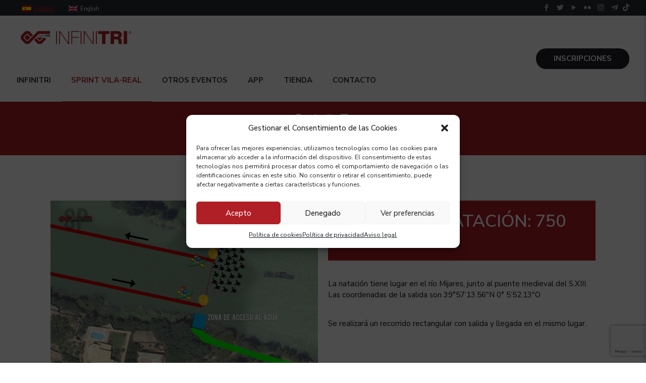

--- FILE ---
content_type: text/html; charset=UTF-8
request_url: https://infinitri.es/vilareal/circuitos/
body_size: 44069
content:
<!DOCTYPE html>
<html dir="ltr" lang="es-ES"
	prefix="og: https://ogp.me/ns#"  class="no-js " itemscope itemtype="https://schema.org/WebPage" >

<head>
<meta name="facebook-domain-verification" content="tu7jf60vk7273jdwll235me73mmxn0" />
<!-- Google Tag Manager -->
<script>(function(w,d,s,l,i){w[l]=w[l]||[];w[l].push({'gtm.start':
new Date().getTime(),event:'gtm.js'});var f=d.getElementsByTagName(s)[0],
j=d.createElement(s),dl=l!='dataLayer'?'&l='+l:'';j.async=true;j.src=
'https://www.googletagmanager.com/gtm.js?id='+i+dl;f.parentNode.insertBefore(j,f);
})(window,document,'script','dataLayer','GTM-TS6Q9GD');</script>
<!-- End Google Tag Manager -->



<meta charset="UTF-8" />
<!-- Global site tag (gtag.js) - Google Analytics -->
<script type="text/plain" data-service="google-analytics" data-category="statistics" async data-cmplz-src="https://www.googletagmanager.com/gtag/js?id=UA-53691295-1"></script>
<script>
  window.dataLayer = window.dataLayer || [];
  function gtag(){dataLayer.push(arguments);}
  gtag('js', new Date());

  gtag('config', 'UA-53691295-1');
</script>

<script>
!function(f,b,e,v,n,t,s)
{if(f.fbq)return;n=f.fbq=function(){n.callMethod?
n.callMethod.apply(n,arguments):n.queue.push(arguments)};
if(!f._fbq)f._fbq=n;n.push=n;n.loaded=!0;n.version='2.0';
n.queue=[];t=b.createElement(e);t.async=!0;
t.src=v;s=b.getElementsByTagName(e)[0];
s.parentNode.insertBefore(t,s)}(window, document,'script',
'https://connect.facebook.net/en_US/fbevents.js');
fbq('init', '1038122843802697');
fbq('track', 'PageView');
</script>
<noscript><img height="1" width="1" style="display:none" src="https://www.facebook.com/tr?id=1038122843802697&ev=PageView&noscript=1"/></noscript>
<title>Circuitos – Infinitri Sprint Triathlon Vila-real</title>
<link rel="alternate" hreflang="es" href="https://infinitri.es/vilareal/circuitos/" />
<link rel="alternate" hreflang="en" href="https://infinitri.es/en/vilareal/course/" />
<link rel="alternate" hreflang="x-default" href="https://infinitri.es/vilareal/circuitos/" />

		<!-- All in One SEO 4.4.2 - aioseo.com -->
		<meta name="description" content="Descubre los circuitos del Infinitri Sprint Triatlón Vila-real: natación, ciclismo y carrera a pie. Consulta mapas, distancias y detalles del recorrido oficial." />
		<meta name="robots" content="max-image-preview:large" />
		<link rel="canonical" href="https://infinitri.es/vilareal/circuitos/" />
		<meta name="generator" content="All in One SEO (AIOSEO) 4.4.2" />
		<meta property="og:locale" content="es_ES" />
		<meta property="og:site_name" content="Infinitri -" />
		<meta property="og:type" content="article" />
		<meta property="og:title" content="Circuitos – Infinitri Sprint Triathlon Vila-real" />
		<meta property="og:description" content="Descubre los circuitos del Infinitri Sprint Triatlón Vila-real: natación, ciclismo y carrera a pie. Consulta mapas, distancias y detalles del recorrido oficial." />
		<meta property="og:url" content="https://infinitri.es/vilareal/circuitos/" />
		<meta property="og:image" content="https://www.infinitri.es/wp-content/uploads/2022/05/logo-infinitri-tienda-online.png" />
		<meta property="og:image:secure_url" content="https://www.infinitri.es/wp-content/uploads/2022/05/logo-infinitri-tienda-online.png" />
		<meta property="article:published_time" content="2022-04-27T09:38:10+00:00" />
		<meta property="article:modified_time" content="2025-06-12T15:58:11+00:00" />
		<meta name="twitter:card" content="summary" />
		<meta name="twitter:title" content="Circuitos – Infinitri Sprint Triathlon Vila-real" />
		<meta name="twitter:description" content="Descubre los circuitos del Infinitri Sprint Triatlón Vila-real: natación, ciclismo y carrera a pie. Consulta mapas, distancias y detalles del recorrido oficial." />
		<meta name="twitter:image" content="https://www.infinitri.es/wp-content/uploads/2022/05/logo-infinitri-tienda-online.png" />
		<script type="application/ld+json" class="aioseo-schema">
			{"@context":"https:\/\/schema.org","@graph":[{"@type":"BreadcrumbList","@id":"https:\/\/infinitri.es\/vilareal\/circuitos\/#breadcrumblist","itemListElement":[{"@type":"ListItem","@id":"https:\/\/infinitri.es\/#listItem","position":1,"item":{"@type":"WebPage","@id":"https:\/\/infinitri.es\/","name":"Inicio","description":"Organizamos triatlones y eventos deportivos inolvidables en enclaves \u00fanicos como Pe\u00f1\u00edscola, Burriana o Vila-real. Compite con los mejores. Vive Infinitri Sports.","url":"https:\/\/infinitri.es\/"},"nextItem":"https:\/\/infinitri.es\/vilareal\/#listItem"},{"@type":"ListItem","@id":"https:\/\/infinitri.es\/vilareal\/#listItem","position":2,"item":{"@type":"WebPage","@id":"https:\/\/infinitri.es\/vilareal\/","name":"Infinitri Sprint Triathlon Vila-real","description":"Descubre el Infinitri Sprint Triathlon Vila-real: triatl\u00f3n r\u00e1pido y accesible en un entorno urbano \u00fanico. \u00a1Vive la experiencia Infinitri en Vila-real!","url":"https:\/\/infinitri.es\/vilareal\/"},"nextItem":"https:\/\/infinitri.es\/vilareal\/circuitos\/#listItem","previousItem":"https:\/\/infinitri.es\/#listItem"},{"@type":"ListItem","@id":"https:\/\/infinitri.es\/vilareal\/circuitos\/#listItem","position":3,"item":{"@type":"WebPage","@id":"https:\/\/infinitri.es\/vilareal\/circuitos\/","name":"Circuitos","description":"Descubre los circuitos del Infinitri Sprint Triatl\u00f3n Vila-real: nataci\u00f3n, ciclismo y carrera a pie. Consulta mapas, distancias y detalles del recorrido oficial.","url":"https:\/\/infinitri.es\/vilareal\/circuitos\/"},"previousItem":"https:\/\/infinitri.es\/vilareal\/#listItem"}]},{"@type":"Organization","@id":"https:\/\/infinitri.es\/#organization","name":"Infinitri","url":"https:\/\/infinitri.es\/","logo":{"@type":"ImageObject","url":"https:\/\/www.infinitri.es\/wp-content\/uploads\/2022\/05\/logo-infinitri-tienda-online.png","@id":"https:\/\/infinitri.es\/#organizationLogo"},"image":{"@id":"https:\/\/infinitri.es\/#organizationLogo"}},{"@type":"WebPage","@id":"https:\/\/infinitri.es\/vilareal\/circuitos\/#webpage","url":"https:\/\/infinitri.es\/vilareal\/circuitos\/","name":"Circuitos \u2013 Infinitri Sprint Triathlon Vila-real","description":"Descubre los circuitos del Infinitri Sprint Triatl\u00f3n Vila-real: nataci\u00f3n, ciclismo y carrera a pie. Consulta mapas, distancias y detalles del recorrido oficial.","inLanguage":"es-ES","isPartOf":{"@id":"https:\/\/infinitri.es\/#website"},"breadcrumb":{"@id":"https:\/\/infinitri.es\/vilareal\/circuitos\/#breadcrumblist"},"datePublished":"2022-04-27T09:38:10+00:00","dateModified":"2025-06-12T15:58:11+00:00"},{"@type":"WebSite","@id":"https:\/\/infinitri.es\/#website","url":"https:\/\/infinitri.es\/","name":"Infinitri","inLanguage":"es-ES","publisher":{"@id":"https:\/\/infinitri.es\/#organization"}}]}
		</script>
		<!-- All in One SEO -->

<meta name="format-detection" content="telephone=no">
<meta name="viewport" content="width=device-width, initial-scale=1, maximum-scale=1" />
<link rel="shortcut icon" href="https://www.infinitri.es/wp-content/uploads/2021/12/logo-infinitri2redTM900.jpg" type="image/x-icon" />
<link rel='dns-prefetch' href='//fonts.googleapis.com' />
<link rel="alternate" type="application/rss+xml" title="Infinitri &raquo; Feed" href="https://infinitri.es/feed/" />
<link rel="alternate" type="application/rss+xml" title="Infinitri &raquo; Feed de los comentarios" href="https://infinitri.es/comments/feed/" />
<link rel="alternate" title="oEmbed (JSON)" type="application/json+oembed" href="https://infinitri.es/wp-json/oembed/1.0/embed?url=https%3A%2F%2Finfinitri.es%2Fvilareal%2Fcircuitos%2F" />
<link rel="alternate" title="oEmbed (XML)" type="text/xml+oembed" href="https://infinitri.es/wp-json/oembed/1.0/embed?url=https%3A%2F%2Finfinitri.es%2Fvilareal%2Fcircuitos%2F&#038;format=xml" />
<style id='wp-img-auto-sizes-contain-inline-css' type='text/css'>
img:is([sizes=auto i],[sizes^="auto," i]){contain-intrinsic-size:3000px 1500px}
/*# sourceURL=wp-img-auto-sizes-contain-inline-css */
</style>
<link rel='stylesheet' id='wp-block-library-css' href='https://infinitri.es/wp-includes/css/dist/block-library/style.min.css?ver=6.9' type='text/css' media='all' />
<style id='global-styles-inline-css' type='text/css'>
:root{--wp--preset--aspect-ratio--square: 1;--wp--preset--aspect-ratio--4-3: 4/3;--wp--preset--aspect-ratio--3-4: 3/4;--wp--preset--aspect-ratio--3-2: 3/2;--wp--preset--aspect-ratio--2-3: 2/3;--wp--preset--aspect-ratio--16-9: 16/9;--wp--preset--aspect-ratio--9-16: 9/16;--wp--preset--color--black: #000000;--wp--preset--color--cyan-bluish-gray: #abb8c3;--wp--preset--color--white: #ffffff;--wp--preset--color--pale-pink: #f78da7;--wp--preset--color--vivid-red: #cf2e2e;--wp--preset--color--luminous-vivid-orange: #ff6900;--wp--preset--color--luminous-vivid-amber: #fcb900;--wp--preset--color--light-green-cyan: #7bdcb5;--wp--preset--color--vivid-green-cyan: #00d084;--wp--preset--color--pale-cyan-blue: #8ed1fc;--wp--preset--color--vivid-cyan-blue: #0693e3;--wp--preset--color--vivid-purple: #9b51e0;--wp--preset--gradient--vivid-cyan-blue-to-vivid-purple: linear-gradient(135deg,rgb(6,147,227) 0%,rgb(155,81,224) 100%);--wp--preset--gradient--light-green-cyan-to-vivid-green-cyan: linear-gradient(135deg,rgb(122,220,180) 0%,rgb(0,208,130) 100%);--wp--preset--gradient--luminous-vivid-amber-to-luminous-vivid-orange: linear-gradient(135deg,rgb(252,185,0) 0%,rgb(255,105,0) 100%);--wp--preset--gradient--luminous-vivid-orange-to-vivid-red: linear-gradient(135deg,rgb(255,105,0) 0%,rgb(207,46,46) 100%);--wp--preset--gradient--very-light-gray-to-cyan-bluish-gray: linear-gradient(135deg,rgb(238,238,238) 0%,rgb(169,184,195) 100%);--wp--preset--gradient--cool-to-warm-spectrum: linear-gradient(135deg,rgb(74,234,220) 0%,rgb(151,120,209) 20%,rgb(207,42,186) 40%,rgb(238,44,130) 60%,rgb(251,105,98) 80%,rgb(254,248,76) 100%);--wp--preset--gradient--blush-light-purple: linear-gradient(135deg,rgb(255,206,236) 0%,rgb(152,150,240) 100%);--wp--preset--gradient--blush-bordeaux: linear-gradient(135deg,rgb(254,205,165) 0%,rgb(254,45,45) 50%,rgb(107,0,62) 100%);--wp--preset--gradient--luminous-dusk: linear-gradient(135deg,rgb(255,203,112) 0%,rgb(199,81,192) 50%,rgb(65,88,208) 100%);--wp--preset--gradient--pale-ocean: linear-gradient(135deg,rgb(255,245,203) 0%,rgb(182,227,212) 50%,rgb(51,167,181) 100%);--wp--preset--gradient--electric-grass: linear-gradient(135deg,rgb(202,248,128) 0%,rgb(113,206,126) 100%);--wp--preset--gradient--midnight: linear-gradient(135deg,rgb(2,3,129) 0%,rgb(40,116,252) 100%);--wp--preset--font-size--small: 13px;--wp--preset--font-size--medium: 20px;--wp--preset--font-size--large: 36px;--wp--preset--font-size--x-large: 42px;--wp--preset--spacing--20: 0.44rem;--wp--preset--spacing--30: 0.67rem;--wp--preset--spacing--40: 1rem;--wp--preset--spacing--50: 1.5rem;--wp--preset--spacing--60: 2.25rem;--wp--preset--spacing--70: 3.38rem;--wp--preset--spacing--80: 5.06rem;--wp--preset--shadow--natural: 6px 6px 9px rgba(0, 0, 0, 0.2);--wp--preset--shadow--deep: 12px 12px 50px rgba(0, 0, 0, 0.4);--wp--preset--shadow--sharp: 6px 6px 0px rgba(0, 0, 0, 0.2);--wp--preset--shadow--outlined: 6px 6px 0px -3px rgb(255, 255, 255), 6px 6px rgb(0, 0, 0);--wp--preset--shadow--crisp: 6px 6px 0px rgb(0, 0, 0);}:where(.is-layout-flex){gap: 0.5em;}:where(.is-layout-grid){gap: 0.5em;}body .is-layout-flex{display: flex;}.is-layout-flex{flex-wrap: wrap;align-items: center;}.is-layout-flex > :is(*, div){margin: 0;}body .is-layout-grid{display: grid;}.is-layout-grid > :is(*, div){margin: 0;}:where(.wp-block-columns.is-layout-flex){gap: 2em;}:where(.wp-block-columns.is-layout-grid){gap: 2em;}:where(.wp-block-post-template.is-layout-flex){gap: 1.25em;}:where(.wp-block-post-template.is-layout-grid){gap: 1.25em;}.has-black-color{color: var(--wp--preset--color--black) !important;}.has-cyan-bluish-gray-color{color: var(--wp--preset--color--cyan-bluish-gray) !important;}.has-white-color{color: var(--wp--preset--color--white) !important;}.has-pale-pink-color{color: var(--wp--preset--color--pale-pink) !important;}.has-vivid-red-color{color: var(--wp--preset--color--vivid-red) !important;}.has-luminous-vivid-orange-color{color: var(--wp--preset--color--luminous-vivid-orange) !important;}.has-luminous-vivid-amber-color{color: var(--wp--preset--color--luminous-vivid-amber) !important;}.has-light-green-cyan-color{color: var(--wp--preset--color--light-green-cyan) !important;}.has-vivid-green-cyan-color{color: var(--wp--preset--color--vivid-green-cyan) !important;}.has-pale-cyan-blue-color{color: var(--wp--preset--color--pale-cyan-blue) !important;}.has-vivid-cyan-blue-color{color: var(--wp--preset--color--vivid-cyan-blue) !important;}.has-vivid-purple-color{color: var(--wp--preset--color--vivid-purple) !important;}.has-black-background-color{background-color: var(--wp--preset--color--black) !important;}.has-cyan-bluish-gray-background-color{background-color: var(--wp--preset--color--cyan-bluish-gray) !important;}.has-white-background-color{background-color: var(--wp--preset--color--white) !important;}.has-pale-pink-background-color{background-color: var(--wp--preset--color--pale-pink) !important;}.has-vivid-red-background-color{background-color: var(--wp--preset--color--vivid-red) !important;}.has-luminous-vivid-orange-background-color{background-color: var(--wp--preset--color--luminous-vivid-orange) !important;}.has-luminous-vivid-amber-background-color{background-color: var(--wp--preset--color--luminous-vivid-amber) !important;}.has-light-green-cyan-background-color{background-color: var(--wp--preset--color--light-green-cyan) !important;}.has-vivid-green-cyan-background-color{background-color: var(--wp--preset--color--vivid-green-cyan) !important;}.has-pale-cyan-blue-background-color{background-color: var(--wp--preset--color--pale-cyan-blue) !important;}.has-vivid-cyan-blue-background-color{background-color: var(--wp--preset--color--vivid-cyan-blue) !important;}.has-vivid-purple-background-color{background-color: var(--wp--preset--color--vivid-purple) !important;}.has-black-border-color{border-color: var(--wp--preset--color--black) !important;}.has-cyan-bluish-gray-border-color{border-color: var(--wp--preset--color--cyan-bluish-gray) !important;}.has-white-border-color{border-color: var(--wp--preset--color--white) !important;}.has-pale-pink-border-color{border-color: var(--wp--preset--color--pale-pink) !important;}.has-vivid-red-border-color{border-color: var(--wp--preset--color--vivid-red) !important;}.has-luminous-vivid-orange-border-color{border-color: var(--wp--preset--color--luminous-vivid-orange) !important;}.has-luminous-vivid-amber-border-color{border-color: var(--wp--preset--color--luminous-vivid-amber) !important;}.has-light-green-cyan-border-color{border-color: var(--wp--preset--color--light-green-cyan) !important;}.has-vivid-green-cyan-border-color{border-color: var(--wp--preset--color--vivid-green-cyan) !important;}.has-pale-cyan-blue-border-color{border-color: var(--wp--preset--color--pale-cyan-blue) !important;}.has-vivid-cyan-blue-border-color{border-color: var(--wp--preset--color--vivid-cyan-blue) !important;}.has-vivid-purple-border-color{border-color: var(--wp--preset--color--vivid-purple) !important;}.has-vivid-cyan-blue-to-vivid-purple-gradient-background{background: var(--wp--preset--gradient--vivid-cyan-blue-to-vivid-purple) !important;}.has-light-green-cyan-to-vivid-green-cyan-gradient-background{background: var(--wp--preset--gradient--light-green-cyan-to-vivid-green-cyan) !important;}.has-luminous-vivid-amber-to-luminous-vivid-orange-gradient-background{background: var(--wp--preset--gradient--luminous-vivid-amber-to-luminous-vivid-orange) !important;}.has-luminous-vivid-orange-to-vivid-red-gradient-background{background: var(--wp--preset--gradient--luminous-vivid-orange-to-vivid-red) !important;}.has-very-light-gray-to-cyan-bluish-gray-gradient-background{background: var(--wp--preset--gradient--very-light-gray-to-cyan-bluish-gray) !important;}.has-cool-to-warm-spectrum-gradient-background{background: var(--wp--preset--gradient--cool-to-warm-spectrum) !important;}.has-blush-light-purple-gradient-background{background: var(--wp--preset--gradient--blush-light-purple) !important;}.has-blush-bordeaux-gradient-background{background: var(--wp--preset--gradient--blush-bordeaux) !important;}.has-luminous-dusk-gradient-background{background: var(--wp--preset--gradient--luminous-dusk) !important;}.has-pale-ocean-gradient-background{background: var(--wp--preset--gradient--pale-ocean) !important;}.has-electric-grass-gradient-background{background: var(--wp--preset--gradient--electric-grass) !important;}.has-midnight-gradient-background{background: var(--wp--preset--gradient--midnight) !important;}.has-small-font-size{font-size: var(--wp--preset--font-size--small) !important;}.has-medium-font-size{font-size: var(--wp--preset--font-size--medium) !important;}.has-large-font-size{font-size: var(--wp--preset--font-size--large) !important;}.has-x-large-font-size{font-size: var(--wp--preset--font-size--x-large) !important;}
/*# sourceURL=global-styles-inline-css */
</style>

<style id='classic-theme-styles-inline-css' type='text/css'>
/*! This file is auto-generated */
.wp-block-button__link{color:#fff;background-color:#32373c;border-radius:9999px;box-shadow:none;text-decoration:none;padding:calc(.667em + 2px) calc(1.333em + 2px);font-size:1.125em}.wp-block-file__button{background:#32373c;color:#fff;text-decoration:none}
/*# sourceURL=/wp-includes/css/classic-themes.min.css */
</style>
<link rel='stylesheet' id='contact-form-7-css' href='https://infinitri.es/wp-content/plugins/contact-form-7/includes/css/styles.css?ver=5.7.3' type='text/css' media='all' />
<link rel='stylesheet' id='woocommerce-layout-css' href='https://infinitri.es/wp-content/plugins/woocommerce/assets/css/woocommerce-layout.css?ver=7.3.0' type='text/css' media='all' />
<link rel='stylesheet' id='woocommerce-smallscreen-css' href='https://infinitri.es/wp-content/plugins/woocommerce/assets/css/woocommerce-smallscreen.css?ver=7.3.0' type='text/css' media='only screen and (max-width: 768px)' />
<link rel='stylesheet' id='woocommerce-general-css' href='https://infinitri.es/wp-content/plugins/woocommerce/assets/css/woocommerce.css?ver=7.3.0' type='text/css' media='all' />
<style id='woocommerce-inline-inline-css' type='text/css'>
.woocommerce form .form-row .required { visibility: visible; }
/*# sourceURL=woocommerce-inline-inline-css */
</style>
<link rel='stylesheet' id='wpml-legacy-horizontal-list-0-css' href='//infinitri.es/wp-content/plugins/sitepress-multilingual-cms/templates/language-switchers/legacy-list-horizontal/style.min.css?ver=1' type='text/css' media='all' />
<style id='wpml-legacy-horizontal-list-0-inline-css' type='text/css'>
.wpml-ls-display{display:inline!important}
/*# sourceURL=wpml-legacy-horizontal-list-0-inline-css */
</style>
<link rel='stylesheet' id='cmplz-general-css' href='https://infinitri.es/wp-content/plugins/complianz-gdpr/assets/css/cookieblocker.min.css?ver=6.4.0' type='text/css' media='all' />
<link rel='stylesheet' id='swiper-css' href='https://infinitri.es/wp-content/plugins/qi-addons-for-elementor/assets/plugins/swiper/swiper.min.css?ver=6.9' type='text/css' media='all' />
<link rel='stylesheet' id='qi-addons-for-elementor-grid-style-css' href='https://infinitri.es/wp-content/plugins/qi-addons-for-elementor/assets/css/grid.min.css?ver=6.9' type='text/css' media='all' />
<link rel='stylesheet' id='qi-addons-for-elementor-helper-parts-style-css' href='https://infinitri.es/wp-content/plugins/qi-addons-for-elementor/assets/css/helper-parts.min.css?ver=6.9' type='text/css' media='all' />
<link rel='stylesheet' id='qi-addons-for-elementor-style-css' href='https://infinitri.es/wp-content/plugins/qi-addons-for-elementor/assets/css/main.min.css?ver=6.9' type='text/css' media='all' />
<link rel='stylesheet' id='mfn-be-css' href='https://infinitri.es/wp-content/themes/betheme/css/be.css?ver=25.1.6' type='text/css' media='all' />
<link rel='stylesheet' id='mfn-animations-css' href='https://infinitri.es/wp-content/themes/betheme/assets/animations/animations.min.css?ver=25.1.6' type='text/css' media='all' />
<link rel='stylesheet' id='mfn-font-awesome-css' href='https://infinitri.es/wp-content/themes/betheme/fonts/fontawesome/fontawesome.css?ver=25.1.6' type='text/css' media='all' />
<link rel='stylesheet' id='mfn-jplayer-css' href='https://infinitri.es/wp-content/themes/betheme/assets/jplayer/css/jplayer.blue.monday.min.css?ver=25.1.6' type='text/css' media='all' />
<link rel='stylesheet' id='mfn-responsive-css' href='https://infinitri.es/wp-content/themes/betheme/css/responsive.css?ver=25.1.6' type='text/css' media='all' />
<link rel='stylesheet' id='mfn-fonts-css' href='https://fonts.googleapis.com/css?family=Nunito+Sans%3A1%2C300%2C400%2C400italic%2C500%2C600%2C700%2C700italic&#038;display=swap&#038;ver=6.9' type='text/css' media='all' />
<link rel='stylesheet' id='mfn-woo-css' href='https://infinitri.es/wp-content/themes/betheme/css/woocommerce.css?ver=25.1.6' type='text/css' media='all' />
<link rel='stylesheet' id='elementor-icons-css' href='https://infinitri.es/wp-content/plugins/elementor/assets/lib/eicons/css/elementor-icons.min.css?ver=5.17.0' type='text/css' media='all' />
<link rel='stylesheet' id='elementor-frontend-css' href='https://infinitri.es/wp-content/plugins/elementor/assets/css/frontend-lite.min.css?ver=3.10.2' type='text/css' media='all' />
<link rel='stylesheet' id='elementor-post-184-css' href='https://infinitri.es/wp-content/uploads/elementor/css/post-184.css?ver=1675004993' type='text/css' media='all' />
<link rel='stylesheet' id='elementor-pro-css' href='https://infinitri.es/wp-content/plugins/elementor-pro/assets/css/frontend-lite.min.css?ver=3.6.0' type='text/css' media='all' />
<link rel='stylesheet' id='font-awesome-5-all-css' href='https://infinitri.es/wp-content/plugins/elementor/assets/lib/font-awesome/css/all.min.css?ver=3.10.2' type='text/css' media='all' />
<link rel='stylesheet' id='font-awesome-4-shim-css' href='https://infinitri.es/wp-content/plugins/elementor/assets/lib/font-awesome/css/v4-shims.min.css?ver=3.10.2' type='text/css' media='all' />
<link rel='stylesheet' id='elementor-post-2988-css' href='https://infinitri.es/wp-content/uploads/elementor/css/post-2988.css?ver=1675045994' type='text/css' media='all' />
<style id='mfn-dynamic-inline-css' type='text/css'>
html{background-color:#ffffff}#Wrapper,#Content,.mfn-popup .mfn-popup-content,.mfn-off-canvas-sidebar .mfn-off-canvas-content-wrapper,.mfn-cart-holder,.mfn-header-login,#Top_bar .search_wrapper,#Top_bar .top_bar_right .mfn-live-search-box,.column_livesearch .mfn-live-search-wrapper,.column_livesearch .mfn-live-search-box{background-color:#ffffff}body:not(.template-slider) #Header{min-height:0px}body.header-below:not(.template-slider) #Header{padding-top:0px}#Subheader{padding:125px 0 50px}body,button,span.date_label,.timeline_items li h3 span,input[type="submit"],input[type="reset"],input[type="button"],input[type="text"],input[type="password"],input[type="tel"],input[type="email"],textarea,select,.offer_li .title h3{font-family:"Nunito Sans",Helvetica,Arial,sans-serif}#menu > ul > li > a,a.action_button,#overlay-menu ul li a{font-family:"Nunito Sans",Helvetica,Arial,sans-serif}#Subheader .title{font-family:"Nunito Sans",Helvetica,Arial,sans-serif}h1,h2,h3,h4,.text-logo #logo{font-family:"Nunito Sans",Helvetica,Arial,sans-serif}h5,h6{font-family:"Nunito Sans",Helvetica,Arial,sans-serif}blockquote{font-family:"Nunito Sans",Helvetica,Arial,sans-serif}.chart_box .chart .num,.counter .desc_wrapper .number-wrapper,.how_it_works .image .number,.pricing-box .plan-header .price,.quick_fact .number-wrapper,.woocommerce .product div.entry-summary .price{font-family:"Nunito Sans",Helvetica,Arial,sans-serif}body{font-size:15px;line-height:22px;font-weight:400;letter-spacing:0px}.big{font-size:16px;line-height:28px;font-weight:400;letter-spacing:0px}#menu > ul > li > a,a.action_button,#overlay-menu ul li a{font-size:15px;font-weight:700;letter-spacing:0px}#overlay-menu ul li a{line-height:22.5px}#Subheader .title{font-size:40px;line-height:45px;font-weight:600;letter-spacing:0px}h1,.text-logo #logo{font-size:80px;line-height:80px;font-weight:500;letter-spacing:0px}h2{font-size:34px;line-height:42px;font-weight:600;letter-spacing:0px}h3,.woocommerce ul.products li.product h3,.woocommerce #customer_login h2{font-size:25px;line-height:30px;font-weight:700;letter-spacing:0px}h4,.woocommerce .woocommerce-order-details__title,.woocommerce .wc-bacs-bank-details-heading,.woocommerce .woocommerce-customer-details h2{font-size:19px;line-height:25px;font-weight:700;letter-spacing:0px}h5{font-size:15px;line-height:25px;font-weight:700;letter-spacing:0px}h6{font-size:14px;line-height:25px;font-weight:400;letter-spacing:0px}#Intro .intro-title{font-size:70px;line-height:70px;font-weight:400;letter-spacing:0px}@media only screen and (min-width:768px) and (max-width:959px){body{font-size:13px;line-height:19px;letter-spacing:0px}.big{font-size:14px;line-height:24px;letter-spacing:0px}#menu > ul > li > a,a.action_button,#overlay-menu ul li a{font-size:13px;letter-spacing:0px}#overlay-menu ul li a{line-height:19.5px;letter-spacing:0px}#Subheader .title{font-size:34px;line-height:38px;letter-spacing:0px}h1,.text-logo #logo{font-size:68px;line-height:68px;letter-spacing:0px}h2{font-size:29px;line-height:36px;letter-spacing:0px}h3,.woocommerce ul.products li.product h3,.woocommerce #customer_login h2{font-size:21px;line-height:26px;letter-spacing:0px}h4,.woocommerce .woocommerce-order-details__title,.woocommerce .wc-bacs-bank-details-heading,.woocommerce .woocommerce-customer-details h2{font-size:16px;line-height:21px;letter-spacing:0px}h5{font-size:13px;line-height:21px;letter-spacing:0px}h6{font-size:13px;line-height:21px;letter-spacing:0px}#Intro .intro-title{font-size:60px;line-height:60px;letter-spacing:0px}blockquote{font-size:15px}.chart_box .chart .num{font-size:45px;line-height:45px}.counter .desc_wrapper .number-wrapper{font-size:45px;line-height:45px}.counter .desc_wrapper .title{font-size:14px;line-height:18px}.faq .question .title{font-size:14px}.fancy_heading .title{font-size:38px;line-height:38px}.offer .offer_li .desc_wrapper .title h3{font-size:32px;line-height:32px}.offer_thumb_ul li.offer_thumb_li .desc_wrapper .title h3{font-size:32px;line-height:32px}.pricing-box .plan-header h2{font-size:27px;line-height:27px}.pricing-box .plan-header .price > span{font-size:40px;line-height:40px}.pricing-box .plan-header .price sup.currency{font-size:18px;line-height:18px}.pricing-box .plan-header .price sup.period{font-size:14px;line-height:14px}.quick_fact .number{font-size:80px;line-height:80px}.trailer_box .desc h2{font-size:27px;line-height:27px}.widget > h3{font-size:17px;line-height:20px}}@media only screen and (min-width:480px) and (max-width:767px){body{font-size:13px;line-height:19px;letter-spacing:0px}.big{font-size:13px;line-height:21px;letter-spacing:0px}#menu > ul > li > a,a.action_button,#overlay-menu ul li a{font-size:13px;letter-spacing:0px}#overlay-menu ul li a{line-height:19.5px;letter-spacing:0px}#Subheader .title{font-size:30px;line-height:34px;letter-spacing:0px}h1,.text-logo #logo{font-size:60px;line-height:60px;letter-spacing:0px}h2{font-size:26px;line-height:32px;letter-spacing:0px}h3,.woocommerce ul.products li.product h3,.woocommerce #customer_login h2{font-size:19px;line-height:23px;letter-spacing:0px}h4,.woocommerce .woocommerce-order-details__title,.woocommerce .wc-bacs-bank-details-heading,.woocommerce .woocommerce-customer-details h2{font-size:14px;line-height:19px;letter-spacing:0px}h5{font-size:13px;line-height:19px;letter-spacing:0px}h6{font-size:13px;line-height:19px;letter-spacing:0px}#Intro .intro-title{font-size:53px;line-height:53px;letter-spacing:0px}blockquote{font-size:14px}.chart_box .chart .num{font-size:40px;line-height:40px}.counter .desc_wrapper .number-wrapper{font-size:40px;line-height:40px}.counter .desc_wrapper .title{font-size:13px;line-height:16px}.faq .question .title{font-size:13px}.fancy_heading .title{font-size:34px;line-height:34px}.offer .offer_li .desc_wrapper .title h3{font-size:28px;line-height:28px}.offer_thumb_ul li.offer_thumb_li .desc_wrapper .title h3{font-size:28px;line-height:28px}.pricing-box .plan-header h2{font-size:24px;line-height:24px}.pricing-box .plan-header .price > span{font-size:34px;line-height:34px}.pricing-box .plan-header .price sup.currency{font-size:16px;line-height:16px}.pricing-box .plan-header .price sup.period{font-size:13px;line-height:13px}.quick_fact .number{font-size:70px;line-height:70px}.trailer_box .desc h2{font-size:24px;line-height:24px}.widget > h3{font-size:16px;line-height:19px}}@media only screen and (max-width:479px){body{font-size:13px;line-height:19px;letter-spacing:0px}.big{font-size:13px;line-height:19px;letter-spacing:0px}#menu > ul > li > a,a.action_button,#overlay-menu ul li a{font-size:13px;letter-spacing:0px}#overlay-menu ul li a{line-height:19.5px;letter-spacing:0px}#Subheader .title{font-size:24px;line-height:27px;letter-spacing:0px}h1,.text-logo #logo{font-size:48px;line-height:48px;letter-spacing:0px}h2{font-size:20px;line-height:25px;letter-spacing:0px}h3,.woocommerce ul.products li.product h3,.woocommerce #customer_login h2{font-size:15px;line-height:19px;letter-spacing:0px}h4,.woocommerce .woocommerce-order-details__title,.woocommerce .wc-bacs-bank-details-heading,.woocommerce .woocommerce-customer-details h2{font-size:13px;line-height:19px;letter-spacing:0px}h5{font-size:13px;line-height:19px;letter-spacing:0px}h6{font-size:13px;line-height:19px;letter-spacing:0px}#Intro .intro-title{font-size:42px;line-height:42px;letter-spacing:0px}blockquote{font-size:13px}.chart_box .chart .num{font-size:35px;line-height:35px}.counter .desc_wrapper .number-wrapper{font-size:35px;line-height:35px}.counter .desc_wrapper .title{font-size:13px;line-height:26px}.faq .question .title{font-size:13px}.fancy_heading .title{font-size:30px;line-height:30px}.offer .offer_li .desc_wrapper .title h3{font-size:26px;line-height:26px}.offer_thumb_ul li.offer_thumb_li .desc_wrapper .title h3{font-size:26px;line-height:26px}.pricing-box .plan-header h2{font-size:21px;line-height:21px}.pricing-box .plan-header .price > span{font-size:32px;line-height:32px}.pricing-box .plan-header .price sup.currency{font-size:14px;line-height:14px}.pricing-box .plan-header .price sup.period{font-size:13px;line-height:13px}.quick_fact .number{font-size:60px;line-height:60px}.trailer_box .desc h2{font-size:21px;line-height:21px}.widget > h3{font-size:15px;line-height:18px}}.with_aside .sidebar.columns{width:23%}.with_aside .sections_group{width:77%}.aside_both .sidebar.columns{width:18%}.aside_both .sidebar.sidebar-1{margin-left:-82%}.aside_both .sections_group{width:64%;margin-left:18%}@media only screen and (min-width:1240px){#Wrapper,.with_aside .content_wrapper{max-width:1300px}.section_wrapper,.container{max-width:1280px}.layout-boxed.header-boxed #Top_bar.is-sticky{max-width:1300px}}@media only screen and (max-width:767px){.section_wrapper,.container,.four.columns .widget-area{max-width:480px !important}}.button-default .button,.button-flat .button,.button-round .button{background-color:#f7f7f7;color:#747474}.button-stroke .button{border-color:#f7f7f7;color:#747474}.button-stroke .button:hover{background-color:#f7f7f7;color:#fff}.button-default .button_theme,.button-default button,.button-default input[type="button"],.button-default input[type="reset"],.button-default input[type="submit"],.button-flat .button_theme,.button-flat button,.button-flat input[type="button"],.button-flat input[type="reset"],.button-flat input[type="submit"],.button-round .button_theme,.button-round button,.button-round input[type="button"],.button-round input[type="reset"],.button-round input[type="submit"],.woocommerce #respond input#submit,.woocommerce a.button:not(.default),.woocommerce button.button,.woocommerce input.button,.woocommerce #respond input#submit:hover,.woocommerce a.button:hover,.woocommerce button.button:hover,.woocommerce input.button:hover{color:#000000}.button-stroke .button_theme:hover,.button-stroke button:hover,.button-stroke input[type="submit"]:hover,.button-stroke input[type="reset"]:hover,.button-stroke input[type="button"]:hover,.button-stroke .woocommerce #respond input#submit:hover,.button-stroke .woocommerce a.button:not(.default):hover,.button-stroke .woocommerce button.button:hover,.button-stroke.woocommerce input.button:hover{color:#000000 !important}.button-stroke .button_theme:hover .button_icon i{color:#000000 !important}.button-default .single_add_to_cart_button,.button-flat .single_add_to_cart_button,.button-round .single_add_to_cart_button,.button-default .woocommerce .button:disabled,.button-flat .woocommerce .button:disabled,.button-round .woocommerce .button:disabled,.button-default .woocommerce .button.alt .button-flat .woocommerce .button.alt,.button-round .woocommerce .button.alt{color:#000000!important}.action_button,.action_button:hover{background-color:#221d24;color:#ffffff}.button-stroke a.action_button{border-color:#221d24}.button-stroke a.action_button:hover{background-color:#221d24!important}.footer_button{color:#65666C!important;background-color:transparent;box-shadow:none!important}.footer_button:after{display:none!important}.button-custom .button,.button-custom .action_button,.button-custom .footer_button,.button-custom button,.button-custom input[type="button"],.button-custom input[type="reset"],.button-custom input[type="submit"],.button-custom .woocommerce #respond input#submit,.button-custom .woocommerce a.button,.button-custom .woocommerce button.button,.button-custom .woocommerce input.button{font-family:Arial;font-size:14px;line-height:14px;font-weight:400;letter-spacing:0px;padding:12px 20px 12px 20px;border-width:0px;border-radius:0px}.button-custom .button{color:#626262;background-color:#dbdddf;border-color:transparent}.button-custom .button:hover{color:#626262;background-color:#d3d3d3;border-color:transparent}.button-custom .button_theme,.button-custom button,.button-custom input[type="button"],.button-custom input[type="reset"],.button-custom input[type="submit"],.button-custom .woocommerce #respond input#submit,.button-custom .woocommerce a.button:not(.default),.button-custom .woocommerce button.button,.button-custom .woocommerce input.button{color:#ffffff;background-color:#0095eb;border-color:transparent}.button-custom .button_theme:hover,.button-custom button:hover,.button-custom input[type="button"]:hover,.button-custom input[type="reset"]:hover,.button-custom input[type="submit"]:hover,.button-custom .woocommerce #respond input#submit:hover,.button-custom .woocommerce a.button:not(.default):hover,.button-custom .woocommerce button.button:hover,.button-custom .woocommerce input.button:hover{color:#ffffff;background-color:#007cc3;border-color:transparent}.button-custom .action_button{color:#626262;background-color:#dbdddf;border-color:transparent}.button-custom .action_button:hover{color:#626262;background-color:#d3d3d3;border-color:transparent}.button-custom .single_add_to_cart_button,.button-custom .woocommerce .button:disabled,.button-custom .woocommerce .button.alt{line-height:14px!important;padding:12px 20px 12px 20px!important;color:#ffffff!important;background-color:#0095eb!important}.button-custom .single_add_to_cart_button:hover,.button-custom .woocommerce .button:disabled:hover,.button-custom .woocommerce .button.alt:hover{color:#ffffff!important;background-color:#007cc3!important}#Top_bar #logo,.header-fixed #Top_bar #logo,.header-plain #Top_bar #logo,.header-transparent #Top_bar #logo{height:65px;line-height:65px;padding:10px 0}.logo-overflow #Top_bar:not(.is-sticky) .logo{height:85px}#Top_bar .menu > li > a{padding:12.5px 0}.menu-highlight:not(.header-creative) #Top_bar .menu > li > a{margin:17.5px 0}.header-plain:not(.menu-highlight) #Top_bar .menu > li > a span:not(.description){line-height:85px}.header-fixed #Top_bar .menu > li > a{padding:27.5px 0}@media only screen and (max-width:767px){.mobile-header-mini #Top_bar #logo{height:50px!important;line-height:50px!important;margin:5px 0}}.image_frame,.wp-caption{border-width:0px}.alert{border-radius:0px}#Top_bar .top_bar_right .top-bar-right-input input{width:200px}.mfn-live-search-box .mfn-live-search-list{max-height:300px}input[type="date"],input[type="email"],input[type="number"],input[type="password"],input[type="search"],input[type="tel"],input[type="text"],input[type="url"],select,textarea,.woocommerce .quantity input.qty{border-width:2px;box-shadow:unset;resize:none}.select2-container--default .select2-selection--single,.select2-dropdown,.select2-container--default.select2-container--open .select2-selection--single{border-width:2px}input[type="date"],input[type="email"],input[type="number"],input[type="password"],input[type="search"],input[type="tel"],input[type="text"],input[type="url"],select,textarea,.woocommerce .quantity input.qty{border-radius:20px}.select2-container--default .select2-selection--single,.select2-dropdown,.select2-container--default.select2-container--open .select2-selection--single{border-radius:20px}#Side_slide{right:-250px;width:250px}#Side_slide.left{left:-250px}.blog-teaser li .desc-wrapper .desc{background-position-y:-1px}@media only screen and ( max-width:767px ){}@media only screen and (min-width:1240px){body:not(.header-simple) #Top_bar #menu{display:block!important}.tr-menu #Top_bar #menu{background:none!important}#Top_bar .menu > li > ul.mfn-megamenu > li{float:left}#Top_bar .menu > li > ul.mfn-megamenu > li.mfn-megamenu-cols-1{width:100%}#Top_bar .menu > li > ul.mfn-megamenu > li.mfn-megamenu-cols-2{width:50%}#Top_bar .menu > li > ul.mfn-megamenu > li.mfn-megamenu-cols-3{width:33.33%}#Top_bar .menu > li > ul.mfn-megamenu > li.mfn-megamenu-cols-4{width:25%}#Top_bar .menu > li > ul.mfn-megamenu > li.mfn-megamenu-cols-5{width:20%}#Top_bar .menu > li > ul.mfn-megamenu > li.mfn-megamenu-cols-6{width:16.66%}#Top_bar .menu > li > ul.mfn-megamenu > li > ul{display:block!important;position:inherit;left:auto;top:auto;border-width:0 1px 0 0}#Top_bar .menu > li > ul.mfn-megamenu > li:last-child > ul{border:0}#Top_bar .menu > li > ul.mfn-megamenu > li > ul li{width:auto}#Top_bar .menu > li > ul.mfn-megamenu a.mfn-megamenu-title{text-transform:uppercase;font-weight:400;background:none}#Top_bar .menu > li > ul.mfn-megamenu a .menu-arrow{display:none}.menuo-right #Top_bar .menu > li > ul.mfn-megamenu{left:0;width:98%!important;margin:0 1%;padding:20px 0}.menuo-right #Top_bar .menu > li > ul.mfn-megamenu-bg{box-sizing:border-box}#Top_bar .menu > li > ul.mfn-megamenu-bg{padding:20px 166px 20px 20px;background-repeat:no-repeat;background-position:right bottom}.rtl #Top_bar .menu > li > ul.mfn-megamenu-bg{padding-left:166px;padding-right:20px;background-position:left bottom}#Top_bar .menu > li > ul.mfn-megamenu-bg > li{background:none}#Top_bar .menu > li > ul.mfn-megamenu-bg > li a{border:none}#Top_bar .menu > li > ul.mfn-megamenu-bg > li > ul{background:none!important;-webkit-box-shadow:0 0 0 0;-moz-box-shadow:0 0 0 0;box-shadow:0 0 0 0}.mm-vertical #Top_bar .container{position:relative}.mm-vertical #Top_bar .top_bar_left{position:static}.mm-vertical #Top_bar .menu > li ul{box-shadow:0 0 0 0 transparent!important;background-image:none}.mm-vertical #Top_bar .menu > li > ul.mfn-megamenu{padding:20px 0}.mm-vertical.header-plain #Top_bar .menu > li > ul.mfn-megamenu{width:100%!important;margin:0}.mm-vertical #Top_bar .menu > li > ul.mfn-megamenu > li{display:table-cell;float:none!important;width:10%;padding:0 15px;border-right:1px solid rgba(0,0,0,0.05)}.mm-vertical #Top_bar .menu > li > ul.mfn-megamenu > li:last-child{border-right-width:0}.mm-vertical #Top_bar .menu > li > ul.mfn-megamenu > li.hide-border{border-right-width:0}.mm-vertical #Top_bar .menu > li > ul.mfn-megamenu > li a{border-bottom-width:0;padding:9px 15px;line-height:120%}.mm-vertical #Top_bar .menu > li > ul.mfn-megamenu a.mfn-megamenu-title{font-weight:700}.rtl .mm-vertical #Top_bar .menu > li > ul.mfn-megamenu > li:first-child{border-right-width:0}.rtl .mm-vertical #Top_bar .menu > li > ul.mfn-megamenu > li:last-child{border-right-width:1px}body.header-shop #Top_bar #menu{display:flex!important}.header-shop #Top_bar.is-sticky .top_bar_row_second{display:none}.header-plain:not(.menuo-right) #Header .top_bar_left{width:auto!important}.header-stack.header-center #Top_bar #menu{display:inline-block!important}.header-simple #Top_bar #menu{display:none;height:auto;width:300px;bottom:auto;top:100%;right:1px;position:absolute;margin:0}.header-simple #Header a.responsive-menu-toggle{display:block;right:10px}.header-simple #Top_bar #menu > ul{width:100%;float:left}.header-simple #Top_bar #menu ul li{width:100%;padding-bottom:0;border-right:0;position:relative}.header-simple #Top_bar #menu ul li a{padding:0 20px;margin:0;display:block;height:auto;line-height:normal;border:none}.header-simple #Top_bar #menu ul li a:after{display:none}.header-simple #Top_bar #menu ul li a span{border:none;line-height:44px;display:inline;padding:0}.header-simple #Top_bar #menu ul li.submenu .menu-toggle{display:block;position:absolute;right:0;top:0;width:44px;height:44px;line-height:44px;font-size:30px;font-weight:300;text-align:center;cursor:pointer;color:#444;opacity:0.33}.header-simple #Top_bar #menu ul li.submenu .menu-toggle:after{content:"+"}.header-simple #Top_bar #menu ul li.hover > .menu-toggle:after{content:"-"}.header-simple #Top_bar #menu ul li.hover a{border-bottom:0}.header-simple #Top_bar #menu ul.mfn-megamenu li .menu-toggle{display:none}.header-simple #Top_bar #menu ul li ul{position:relative!important;left:0!important;top:0;padding:0;margin:0!important;width:auto!important;background-image:none}.header-simple #Top_bar #menu ul li ul li{width:100%!important;display:block;padding:0}.header-simple #Top_bar #menu ul li ul li a{padding:0 20px 0 30px}.header-simple #Top_bar #menu ul li ul li a .menu-arrow{display:none}.header-simple #Top_bar #menu ul li ul li a span{padding:0}.header-simple #Top_bar #menu ul li ul li a span:after{display:none!important}.header-simple #Top_bar .menu > li > ul.mfn-megamenu a.mfn-megamenu-title{text-transform:uppercase;font-weight:400}.header-simple #Top_bar .menu > li > ul.mfn-megamenu > li > ul{display:block!important;position:inherit;left:auto;top:auto}.header-simple #Top_bar #menu ul li ul li ul{border-left:0!important;padding:0;top:0}.header-simple #Top_bar #menu ul li ul li ul li a{padding:0 20px 0 40px}.rtl.header-simple #Top_bar #menu{left:1px;right:auto}.rtl.header-simple #Top_bar a.responsive-menu-toggle{left:10px;right:auto}.rtl.header-simple #Top_bar #menu ul li.submenu .menu-toggle{left:0;right:auto}.rtl.header-simple #Top_bar #menu ul li ul{left:auto!important;right:0!important}.rtl.header-simple #Top_bar #menu ul li ul li a{padding:0 30px 0 20px}.rtl.header-simple #Top_bar #menu ul li ul li ul li a{padding:0 40px 0 20px}.menu-highlight #Top_bar .menu > li{margin:0 2px}.menu-highlight:not(.header-creative) #Top_bar .menu > li > a{padding:0;-webkit-border-radius:5px;border-radius:5px}.menu-highlight #Top_bar .menu > li > a:after{display:none}.menu-highlight #Top_bar .menu > li > a span:not(.description){line-height:50px}.menu-highlight #Top_bar .menu > li > a span.description{display:none}.menu-highlight.header-stack #Top_bar .menu > li > a{margin:10px 0!important}.menu-highlight.header-stack #Top_bar .menu > li > a span:not(.description){line-height:40px}.menu-highlight.header-simple #Top_bar #menu ul li,.menu-highlight.header-creative #Top_bar #menu ul li{margin:0}.menu-highlight.header-simple #Top_bar #menu ul li > a,.menu-highlight.header-creative #Top_bar #menu ul li > a{-webkit-border-radius:0;border-radius:0}.menu-highlight:not(.header-fixed):not(.header-simple) #Top_bar.is-sticky .menu > li > a{margin:10px 0!important;padding:5px 0!important}.menu-highlight:not(.header-fixed):not(.header-simple) #Top_bar.is-sticky .menu > li > a span{line-height:30px!important}.header-modern.menu-highlight.menuo-right .menu_wrapper{margin-right:20px}.menu-line-below #Top_bar .menu > li > a:after{top:auto;bottom:-4px}.menu-line-below #Top_bar.is-sticky .menu > li > a:after{top:auto;bottom:-4px}.menu-line-below-80 #Top_bar:not(.is-sticky) .menu > li > a:after{height:4px;left:10%;top:50%;margin-top:20px;width:80%}.menu-line-below-80-1 #Top_bar:not(.is-sticky) .menu > li > a:after{height:1px;left:10%;top:50%;margin-top:20px;width:80%}.menu-link-color #Top_bar .menu > li > a:after{display:none!important}.menu-arrow-top #Top_bar .menu > li > a:after{background:none repeat scroll 0 0 rgba(0,0,0,0)!important;border-color:#ccc transparent transparent;border-style:solid;border-width:7px 7px 0;display:block;height:0;left:50%;margin-left:-7px;top:0!important;width:0}.menu-arrow-top #Top_bar.is-sticky .menu > li > a:after{top:0!important}.menu-arrow-bottom #Top_bar .menu > li > a:after{background:none!important;border-color:transparent transparent #ccc;border-style:solid;border-width:0 7px 7px;display:block;height:0;left:50%;margin-left:-7px;top:auto;bottom:0;width:0}.menu-arrow-bottom #Top_bar.is-sticky .menu > li > a:after{top:auto;bottom:0}.menuo-no-borders #Top_bar .menu > li > a span{border-width:0!important}.menuo-no-borders #Header_creative #Top_bar .menu > li > a span{border-bottom-width:0}.menuo-no-borders.header-plain #Top_bar a#header_cart,.menuo-no-borders.header-plain #Top_bar a#search_button,.menuo-no-borders.header-plain #Top_bar .wpml-languages,.menuo-no-borders.header-plain #Top_bar a.action_button{border-width:0}.menuo-right #Top_bar .menu_wrapper{float:right}.menuo-right.header-stack:not(.header-center) #Top_bar .menu_wrapper{margin-right:150px}body.header-creative{padding-left:50px}body.header-creative.header-open{padding-left:250px}body.error404,body.under-construction,body.template-blank,body.under-construction.header-rtl.header-creative.header-open{padding-left:0!important;padding-right:0!important}.header-creative.footer-fixed #Footer,.header-creative.footer-sliding #Footer,.header-creative.footer-stick #Footer.is-sticky{box-sizing:border-box;padding-left:50px}.header-open.footer-fixed #Footer,.header-open.footer-sliding #Footer,.header-creative.footer-stick #Footer.is-sticky{padding-left:250px}.header-rtl.header-creative.footer-fixed #Footer,.header-rtl.header-creative.footer-sliding #Footer,.header-rtl.header-creative.footer-stick #Footer.is-sticky{padding-left:0;padding-right:50px}.header-rtl.header-open.footer-fixed #Footer,.header-rtl.header-open.footer-sliding #Footer,.header-rtl.header-creative.footer-stick #Footer.is-sticky{padding-right:250px}#Header_creative{background-color:#fff;position:fixed;width:250px;height:100%;left:-200px;top:0;z-index:9002;-webkit-box-shadow:2px 0 4px 2px rgba(0,0,0,.15);box-shadow:2px 0 4px 2px rgba(0,0,0,.15)}#Header_creative .container{width:100%}#Header_creative .creative-wrapper{opacity:0;margin-right:50px}#Header_creative a.creative-menu-toggle{display:block;width:34px;height:34px;line-height:34px;font-size:22px;text-align:center;position:absolute;top:10px;right:8px;border-radius:3px}.admin-bar #Header_creative a.creative-menu-toggle{top:42px}#Header_creative #Top_bar{position:static;width:100%}#Header_creative #Top_bar .top_bar_left{width:100%!important;float:none}#Header_creative #Top_bar .logo{float:none;text-align:center;margin:15px 0}#Header_creative #Top_bar #menu{background-color:transparent}#Header_creative #Top_bar .menu_wrapper{float:none;margin:0 0 30px}#Header_creative #Top_bar .menu > li{width:100%;float:none;position:relative}#Header_creative #Top_bar .menu > li > a{padding:0;text-align:center}#Header_creative #Top_bar .menu > li > a:after{display:none}#Header_creative #Top_bar .menu > li > a span{border-right:0;border-bottom-width:1px;line-height:38px}#Header_creative #Top_bar .menu li ul{left:100%;right:auto;top:0;box-shadow:2px 2px 2px 0 rgba(0,0,0,0.03);-webkit-box-shadow:2px 2px 2px 0 rgba(0,0,0,0.03)}#Header_creative #Top_bar .menu > li > ul.mfn-megamenu{margin:0;width:700px!important}#Header_creative #Top_bar .menu > li > ul.mfn-megamenu > li > ul{left:0}#Header_creative #Top_bar .menu li ul li a{padding-top:9px;padding-bottom:8px}#Header_creative #Top_bar .menu li ul li ul{top:0}#Header_creative #Top_bar .menu > li > a span.description{display:block;font-size:13px;line-height:28px!important;clear:both}#Header_creative #Top_bar .top_bar_right{width:100%!important;float:none;height:auto;margin-bottom:35px;text-align:center;padding:0 20px;top:0;-webkit-box-sizing:border-box;-moz-box-sizing:border-box;box-sizing:border-box}#Header_creative #Top_bar .top_bar_right:before{content:none}#Header_creative #Top_bar .top_bar_right .top_bar_right_wrapper{flex-wrap:wrap;justify-content:center}#Header_creative #Top_bar .top_bar_right .top-bar-right-icon,#Header_creative #Top_bar .top_bar_right .wpml-languages,#Header_creative #Top_bar .top_bar_right .top-bar-right-button,#Header_creative #Top_bar .top_bar_right .top-bar-right-input{min-height:30px;margin:5px}#Header_creative #Top_bar .search_wrapper{left:100%;top:auto}#Header_creative #Top_bar .banner_wrapper{display:block;text-align:center}#Header_creative #Top_bar .banner_wrapper img{max-width:100%;height:auto;display:inline-block}#Header_creative #Action_bar{display:none;position:absolute;bottom:0;top:auto;clear:both;padding:0 20px;box-sizing:border-box}#Header_creative #Action_bar .contact_details{width:100%;text-align:center;margin-bottom:20px}#Header_creative #Action_bar .contact_details li{padding:0}#Header_creative #Action_bar .social{float:none;text-align:center;padding:5px 0 15px}#Header_creative #Action_bar .social li{margin-bottom:2px}#Header_creative #Action_bar .social-menu{float:none;text-align:center}#Header_creative #Action_bar .social-menu li{border-color:rgba(0,0,0,.1)}#Header_creative .social li a{color:rgba(0,0,0,.5)}#Header_creative .social li a:hover{color:#000}#Header_creative .creative-social{position:absolute;bottom:10px;right:0;width:50px}#Header_creative .creative-social li{display:block;float:none;width:100%;text-align:center;margin-bottom:5px}.header-creative .fixed-nav.fixed-nav-prev{margin-left:50px}.header-creative.header-open .fixed-nav.fixed-nav-prev{margin-left:250px}.menuo-last #Header_creative #Top_bar .menu li.last ul{top:auto;bottom:0}.header-open #Header_creative{left:0}.header-open #Header_creative .creative-wrapper{opacity:1;margin:0!important}.header-open #Header_creative .creative-menu-toggle,.header-open #Header_creative .creative-social{display:none}.header-open #Header_creative #Action_bar{display:block}body.header-rtl.header-creative{padding-left:0;padding-right:50px}.header-rtl #Header_creative{left:auto;right:-200px}.header-rtl #Header_creative .creative-wrapper{margin-left:50px;margin-right:0}.header-rtl #Header_creative a.creative-menu-toggle{left:8px;right:auto}.header-rtl #Header_creative .creative-social{left:0;right:auto}.header-rtl #Footer #back_to_top.sticky{right:125px}.header-rtl #popup_contact{right:70px}.header-rtl #Header_creative #Top_bar .menu li ul{left:auto;right:100%}.header-rtl #Header_creative #Top_bar .search_wrapper{left:auto;right:100%}.header-rtl .fixed-nav.fixed-nav-prev{margin-left:0!important}.header-rtl .fixed-nav.fixed-nav-next{margin-right:50px}body.header-rtl.header-creative.header-open{padding-left:0;padding-right:250px!important}.header-rtl.header-open #Header_creative{left:auto;right:0}.header-rtl.header-open #Footer #back_to_top.sticky{right:325px}.header-rtl.header-open #popup_contact{right:270px}.header-rtl.header-open .fixed-nav.fixed-nav-next{margin-right:250px}#Header_creative.active{left:-1px}.header-rtl #Header_creative.active{left:auto;right:-1px}#Header_creative.active .creative-wrapper{opacity:1;margin:0}.header-creative .vc_row[data-vc-full-width]{padding-left:50px}.header-creative.header-open .vc_row[data-vc-full-width]{padding-left:250px}.header-open .vc_parallax .vc_parallax-inner{left:auto;width:calc(100% - 250px)}.header-open.header-rtl .vc_parallax .vc_parallax-inner{left:0;right:auto}#Header_creative.scroll{height:100%;overflow-y:auto}#Header_creative.scroll:not(.dropdown) .menu li ul{display:none!important}#Header_creative.scroll #Action_bar{position:static}#Header_creative.dropdown{outline:none}#Header_creative.dropdown #Top_bar .menu_wrapper{float:left}#Header_creative.dropdown #Top_bar #menu ul li{position:relative;float:left}#Header_creative.dropdown #Top_bar #menu ul li a:after{display:none}#Header_creative.dropdown #Top_bar #menu ul li a span{line-height:38px;padding:0}#Header_creative.dropdown #Top_bar #menu ul li.submenu .menu-toggle{display:block;position:absolute;right:0;top:0;width:38px;height:38px;line-height:38px;font-size:26px;font-weight:300;text-align:center;cursor:pointer;color:#444;opacity:0.33}#Header_creative.dropdown #Top_bar #menu ul li.submenu .menu-toggle:after{content:"+"}#Header_creative.dropdown #Top_bar #menu ul li.hover > .menu-toggle:after{content:"-"}#Header_creative.dropdown #Top_bar #menu ul li.hover a{border-bottom:0}#Header_creative.dropdown #Top_bar #menu ul.mfn-megamenu li .menu-toggle{display:none}#Header_creative.dropdown #Top_bar #menu ul li ul{position:relative!important;left:0!important;top:0;padding:0;margin-left:0!important;width:auto!important;background-image:none}#Header_creative.dropdown #Top_bar #menu ul li ul li{width:100%!important}#Header_creative.dropdown #Top_bar #menu ul li ul li a{padding:0 10px;text-align:center}#Header_creative.dropdown #Top_bar #menu ul li ul li a .menu-arrow{display:none}#Header_creative.dropdown #Top_bar #menu ul li ul li a span{padding:0}#Header_creative.dropdown #Top_bar #menu ul li ul li a span:after{display:none!important}#Header_creative.dropdown #Top_bar .menu > li > ul.mfn-megamenu a.mfn-megamenu-title{text-transform:uppercase;font-weight:400}#Header_creative.dropdown #Top_bar .menu > li > ul.mfn-megamenu > li > ul{display:block!important;position:inherit;left:auto;top:auto}#Header_creative.dropdown #Top_bar #menu ul li ul li ul{border-left:0!important;padding:0;top:0}#Header_creative{transition:left .5s ease-in-out,right .5s ease-in-out}#Header_creative .creative-wrapper{transition:opacity .5s ease-in-out,margin 0s ease-in-out .5s}#Header_creative.active .creative-wrapper{transition:opacity .5s ease-in-out,margin 0s ease-in-out}}@media only screen and (min-width:9999px){#Top_bar.is-sticky{position:fixed!important;width:100%;left:0;top:-60px;height:60px;z-index:701;background:#fff;opacity:.97;-webkit-box-shadow:0 2px 5px 0 rgba(0,0,0,0.1);-moz-box-shadow:0 2px 5px 0 rgba(0,0,0,0.1);box-shadow:0 2px 5px 0 rgba(0,0,0,0.1)}.layout-boxed.header-boxed #Top_bar.is-sticky{max-width:1240px;left:50%;-webkit-transform:translateX(-50%);transform:translateX(-50%)}#Top_bar.is-sticky .top_bar_left,#Top_bar.is-sticky .top_bar_right,#Top_bar.is-sticky .top_bar_right:before{background:none;box-shadow:unset}#Top_bar.is-sticky .logo{width:auto;margin:0 30px 0 20px;padding:0}#Top_bar.is-sticky #logo,#Top_bar.is-sticky .custom-logo-link{padding:5px 0!important;height:50px!important;line-height:50px!important}.logo-no-sticky-padding #Top_bar.is-sticky #logo{height:60px!important;line-height:60px!important}#Top_bar.is-sticky #logo img.logo-main{display:none}#Top_bar.is-sticky #logo img.logo-sticky{display:inline;max-height:35px}.logo-sticky-width-auto #Top_bar.is-sticky #logo img.logo-sticky{width:auto}#Top_bar.is-sticky .menu_wrapper{clear:none}#Top_bar.is-sticky .menu_wrapper .menu > li > a{padding:15px 0}#Top_bar.is-sticky .menu > li > a,#Top_bar.is-sticky .menu > li > a span{line-height:30px}#Top_bar.is-sticky .menu > li > a:after{top:auto;bottom:-4px}#Top_bar.is-sticky .menu > li > a span.description{display:none}#Top_bar.is-sticky .secondary_menu_wrapper,#Top_bar.is-sticky .banner_wrapper{display:none}.header-overlay #Top_bar.is-sticky{display:none}.sticky-dark #Top_bar.is-sticky,.sticky-dark #Top_bar.is-sticky #menu{background:rgba(0,0,0,.8)}.sticky-dark #Top_bar.is-sticky .menu > li:not(.current-menu-item) > a{color:#fff}.sticky-dark #Top_bar.is-sticky .top_bar_right .top-bar-right-icon{color:rgba(255,255,255,.9)}.sticky-dark #Top_bar.is-sticky .top_bar_right .top-bar-right-icon svg .path{stroke:rgba(255,255,255,.9)}.sticky-dark #Top_bar.is-sticky .wpml-languages a.active,.sticky-dark #Top_bar.is-sticky .wpml-languages ul.wpml-lang-dropdown{background:rgba(0,0,0,0.1);border-color:rgba(0,0,0,0.1)}.sticky-white #Top_bar.is-sticky,.sticky-white #Top_bar.is-sticky #menu{background:rgba(255,255,255,.8)}.sticky-white #Top_bar.is-sticky .menu > li:not(.current-menu-item) > a{color:#222}.sticky-white #Top_bar.is-sticky .top_bar_right .top-bar-right-icon{color:rgba(0,0,0,.8)}.sticky-white #Top_bar.is-sticky .top_bar_right .top-bar-right-icon svg .path{stroke:rgba(0,0,0,.8)}.sticky-white #Top_bar.is-sticky .wpml-languages a.active,.sticky-white #Top_bar.is-sticky .wpml-languages ul.wpml-lang-dropdown{background:rgba(255,255,255,0.1);border-color:rgba(0,0,0,0.1)}}@media only screen and (max-width:1239px){#Top_bar #menu{display:none;height:auto;width:300px;bottom:auto;top:100%;right:1px;position:absolute;margin:0}#Top_bar a.responsive-menu-toggle{display:block}#Top_bar #menu > ul{width:100%;float:left}#Top_bar #menu ul li{width:100%;padding-bottom:0;border-right:0;position:relative}#Top_bar #menu ul li a{padding:0 25px;margin:0;display:block;height:auto;line-height:normal;border:none}#Top_bar #menu ul li a:after{display:none}#Top_bar #menu ul li a span{border:none;line-height:44px;display:inline;padding:0}#Top_bar #menu ul li a span.description{margin:0 0 0 5px}#Top_bar #menu ul li.submenu .menu-toggle{display:block;position:absolute;right:15px;top:0;width:44px;height:44px;line-height:44px;font-size:30px;font-weight:300;text-align:center;cursor:pointer;color:#444;opacity:0.33}#Top_bar #menu ul li.submenu .menu-toggle:after{content:"+"}#Top_bar #menu ul li.hover > .menu-toggle:after{content:"-"}#Top_bar #menu ul li.hover a{border-bottom:0}#Top_bar #menu ul li a span:after{display:none!important}#Top_bar #menu ul.mfn-megamenu li .menu-toggle{display:none}#Top_bar #menu ul li ul{position:relative!important;left:0!important;top:0;padding:0;margin-left:0!important;width:auto!important;background-image:none!important;box-shadow:0 0 0 0 transparent!important;-webkit-box-shadow:0 0 0 0 transparent!important}#Top_bar #menu ul li ul li{width:100%!important}#Top_bar #menu ul li ul li a{padding:0 20px 0 35px}#Top_bar #menu ul li ul li a .menu-arrow{display:none}#Top_bar #menu ul li ul li a span{padding:0}#Top_bar #menu ul li ul li a span:after{display:none!important}#Top_bar .menu > li > ul.mfn-megamenu a.mfn-megamenu-title{text-transform:uppercase;font-weight:400}#Top_bar .menu > li > ul.mfn-megamenu > li > ul{display:block!important;position:inherit;left:auto;top:auto}#Top_bar #menu ul li ul li ul{border-left:0!important;padding:0;top:0}#Top_bar #menu ul li ul li ul li a{padding:0 20px 0 45px}.rtl #Top_bar #menu{left:1px;right:auto}.rtl #Top_bar a.responsive-menu-toggle{left:20px;right:auto}.rtl #Top_bar #menu ul li.submenu .menu-toggle{left:15px;right:auto;border-left:none;border-right:1px solid #eee}.rtl #Top_bar #menu ul li ul{left:auto!important;right:0!important}.rtl #Top_bar #menu ul li ul li a{padding:0 30px 0 20px}.rtl #Top_bar #menu ul li ul li ul li a{padding:0 40px 0 20px}.header-stack .menu_wrapper a.responsive-menu-toggle{position:static!important;margin:11px 0!important}.header-stack .menu_wrapper #menu{left:0;right:auto}.rtl.header-stack #Top_bar #menu{left:auto;right:0}.admin-bar #Header_creative{top:32px}.header-creative.layout-boxed{padding-top:85px}.header-creative.layout-full-width #Wrapper{padding-top:60px}#Header_creative{position:fixed;width:100%;left:0!important;top:0;z-index:1001}#Header_creative .creative-wrapper{display:block!important;opacity:1!important}#Header_creative .creative-menu-toggle,#Header_creative .creative-social{display:none!important;opacity:1!important}#Header_creative #Top_bar{position:static;width:100%}#Header_creative #Top_bar .one{display:flex}#Header_creative #Top_bar #logo,#Header_creative #Top_bar .custom-logo-link{height:50px;line-height:50px;padding:5px 0}#Header_creative #Top_bar #logo img.logo-sticky{max-height:40px!important}#Header_creative #logo img.logo-main{display:none}#Header_creative #logo img.logo-sticky{display:inline-block}.logo-no-sticky-padding #Header_creative #Top_bar #logo{height:60px;line-height:60px;padding:0}.logo-no-sticky-padding #Header_creative #Top_bar #logo img.logo-sticky{max-height:60px!important}#Header_creative #Action_bar{display:none}#Header_creative #Top_bar .top_bar_right:before{content:none}#Header_creative.scroll{overflow:visible!important}}body{--mfn-woo-body-color:#111111;--mfn-woo-heading-color:#221d24;--mfn-woo-themecolor:#b01f26;--mfn-woo-bg-themecolor:#b01f26;--mfn-woo-border-themecolor:#b01f26}#Header_wrapper,#Intro{background-color:#ffffff}#Subheader{background-color:rgba(247,247,247,0.35)}.header-classic #Action_bar,.header-fixed #Action_bar,.header-plain #Action_bar,.header-split #Action_bar,.header-shop #Action_bar,.header-stack #Action_bar{background-color:#292b33}#Sliding-top{background-color:#545454}#Sliding-top a.sliding-top-control{border-right-color:#545454}#Sliding-top.st-center a.sliding-top-control,#Sliding-top.st-left a.sliding-top-control{border-top-color:#545454}#Footer{background-color:#f5f3f3}.grid .post-item,.masonry:not(.tiles) .post-item,.photo2 .post .post-desc-wrapper{background-color:transparent}.portfolio_group .portfolio-item .desc{background-color:transparent}.woocommerce ul.products li.product,.shop_slider .shop_slider_ul li .item_wrapper .desc{background-color:transparent}body,ul.timeline_items,.icon_box a .desc,.icon_box a:hover .desc,.feature_list ul li a,.list_item a,.list_item a:hover,.widget_recent_entries ul li a,.flat_box a,.flat_box a:hover,.story_box .desc,.content_slider.carousel  ul li a .title,.content_slider.flat.description ul li .desc,.content_slider.flat.description ul li a .desc,.post-nav.minimal a i{color:#111111}.post-nav.minimal a svg{fill:#111111}.themecolor,.opening_hours .opening_hours_wrapper li span,.fancy_heading_icon .icon_top,.fancy_heading_arrows .icon-right-dir,.fancy_heading_arrows .icon-left-dir,.fancy_heading_line .title,.button-love a.mfn-love,.format-link .post-title .icon-link,.pager-single > span,.pager-single a:hover,.widget_meta ul,.widget_pages ul,.widget_rss ul,.widget_mfn_recent_comments ul li:after,.widget_archive ul,.widget_recent_comments ul li:after,.widget_nav_menu ul,.woocommerce ul.products li.product .price,.shop_slider .shop_slider_ul li .item_wrapper .price,.woocommerce-page ul.products li.product .price,.widget_price_filter .price_label .from,.widget_price_filter .price_label .to,.woocommerce ul.product_list_widget li .quantity .amount,.woocommerce .product div.entry-summary .price,.woocommerce .star-rating span,#Error_404 .error_pic i,.style-simple #Filters .filters_wrapper ul li a:hover,.style-simple #Filters .filters_wrapper ul li.current-cat a,.style-simple .quick_fact .title,.mfn-cart-holder .mfn-ch-content .mfn-ch-product .woocommerce-Price-amount,.woocommerce .comment-form-rating p.stars a:before,.wishlist .wishlist-row .price,.search-results .search-item .post-product-price{color:#b01f26}.mfn-wish-button.loved:not(.link) .path{fill:#b01f26;stroke:#b01f26}.themebg,#comments .commentlist > li .reply a.comment-reply-link,#Filters .filters_wrapper ul li a:hover,#Filters .filters_wrapper ul li.current-cat a,.fixed-nav .arrow,.offer_thumb .slider_pagination a:before,.offer_thumb .slider_pagination a.selected:after,.pager .pages a:hover,.pager .pages a.active,.pager .pages span.page-numbers.current,.pager-single span:after,.portfolio_group.exposure .portfolio-item .desc-inner .line,.Recent_posts ul li .desc:after,.Recent_posts ul li .photo .c,.slider_pagination a.selected,.slider_pagination .slick-active a,.slider_pagination a.selected:after,.slider_pagination .slick-active a:after,.testimonials_slider .slider_images,.testimonials_slider .slider_images a:after,.testimonials_slider .slider_images:before,#Top_bar .header-cart-count,#Top_bar .header-wishlist-count,.mfn-footer-stickymenu ul li a .header-wishlist-count,.mfn-footer-stickymenu ul li a .header-cart-count,.widget_categories ul,.widget_mfn_menu ul li a:hover,.widget_mfn_menu ul li.current-menu-item:not(.current-menu-ancestor) > a,.widget_mfn_menu ul li.current_page_item:not(.current_page_ancestor) > a,.widget_product_categories ul,.widget_recent_entries ul li:after,.woocommerce-account table.my_account_orders .order-number a,.woocommerce-MyAccount-navigation ul li.is-active a,.style-simple .accordion .question:after,.style-simple .faq .question:after,.style-simple .icon_box .desc_wrapper .title:before,.style-simple #Filters .filters_wrapper ul li a:after,.style-simple .article_box .desc_wrapper p:after,.style-simple .sliding_box .desc_wrapper:after,.style-simple .trailer_box:hover .desc,.tp-bullets.simplebullets.round .bullet.selected,.tp-bullets.simplebullets.round .bullet.selected:after,.tparrows.default,.tp-bullets.tp-thumbs .bullet.selected:after{background-color:#b01f26}.Latest_news ul li .photo,.Recent_posts.blog_news ul li .photo,.style-simple .opening_hours .opening_hours_wrapper li label,.style-simple .timeline_items li:hover h3,.style-simple .timeline_items li:nth-child(even):hover h3,.style-simple .timeline_items li:hover .desc,.style-simple .timeline_items li:nth-child(even):hover,.style-simple .offer_thumb .slider_pagination a.selected{border-color:#b01f26}a{color:#b01f26}a:hover{color:#d0831f}*::-moz-selection{background-color:#b01f26;color:white}*::selection{background-color:#b01f26;color:white}.blockquote p.author span,.counter .desc_wrapper .title,.article_box .desc_wrapper p,.team .desc_wrapper p.subtitle,.pricing-box .plan-header p.subtitle,.pricing-box .plan-header .price sup.period,.chart_box p,.fancy_heading .inside,.fancy_heading_line .slogan,.post-meta,.post-meta a,.post-footer,.post-footer a span.label,.pager .pages a,.button-love a .label,.pager-single a,#comments .commentlist > li .comment-author .says,.fixed-nav .desc .date,.filters_buttons li.label,.Recent_posts ul li a .desc .date,.widget_recent_entries ul li .post-date,.tp_recent_tweets .twitter_time,.widget_price_filter .price_label,.shop-filters .woocommerce-result-count,.woocommerce ul.product_list_widget li .quantity,.widget_shopping_cart ul.product_list_widget li dl,.product_meta .posted_in,.woocommerce .shop_table .product-name .variation > dd,.shipping-calculator-button:after,.shop_slider .shop_slider_ul li .item_wrapper .price del,.woocommerce .product .entry-summary .woocommerce-product-rating .woocommerce-review-link,.woocommerce .product.style-default .entry-summary .product_meta .tagged_as,.woocommerce .tagged_as,.wishlist .sku_wrapper,.woocommerce .column_product_rating .woocommerce-review-link,.woocommerce #reviews #comments ol.commentlist li .comment-text p.meta .woocommerce-review__verified,.woocommerce #reviews #comments ol.commentlist li .comment-text p.meta .woocommerce-review__dash,.woocommerce #reviews #comments ol.commentlist li .comment-text p.meta .woocommerce-review__published-date,.testimonials_slider .testimonials_slider_ul li .author span,.testimonials_slider .testimonials_slider_ul li .author span a,.Latest_news ul li .desc_footer,.share-simple-wrapper .icons a{color:#a8a8a8}h1,h1 a,h1 a:hover,.text-logo #logo{color:#221d24}h2,h2 a,h2 a:hover{color:#221d24}h3,h3 a,h3 a:hover{color:#221d24}h4,h4 a,h4 a:hover,.style-simple .sliding_box .desc_wrapper h4{color:#221d24}h5,h5 a,h5 a:hover{color:#221d24}h6,h6 a,h6 a:hover,a.content_link .title{color:#221d24}.woocommerce #customer_login h2{color:#221d24} .woocommerce .woocommerce-order-details__title,.woocommerce .wc-bacs-bank-details-heading,.woocommerce .woocommerce-customer-details h2,.woocommerce #respond .comment-reply-title,.woocommerce #reviews #comments ol.commentlist li .comment-text p.meta .woocommerce-review__author{color:#221d24} .dropcap,.highlight:not(.highlight_image){background-color:#e0a65c}.button-default .button_theme,.button-default button,.button-default input[type="button"],.button-default input[type="reset"],.button-default input[type="submit"],.button-flat .button_theme,.button-flat button,.button-flat input[type="button"],.button-flat input[type="reset"],.button-flat input[type="submit"],.button-round .button_theme,.button-round button,.button-round input[type="button"],.button-round input[type="reset"],.button-round input[type="submit"],.woocommerce #respond input#submit,.woocommerce a.button:not(.default),.woocommerce button.button,.woocommerce input.button,.woocommerce #respond input#submit:hover,.woocommerce a.button:not(.default):hover,.woocommerce button.button:hover,.woocommerce input.button:hover{background-color:#b01f26}.button-stroke .button_theme,.button-stroke .button_theme .button_icon i,.button-stroke button,.button-stroke input[type="submit"],.button-stroke input[type="reset"],.button-stroke input[type="button"],.button-stroke .woocommerce #respond input#submit,.button-stroke .woocommerce a.button:not(.default),.button-stroke .woocommerce button.button,.button-stroke.woocommerce input.button{border-color:#b01f26;color:#b01f26 !important}.button-stroke .button_theme:hover,.button-stroke button:hover,.button-stroke input[type="submit"]:hover,.button-stroke input[type="reset"]:hover,.button-stroke input[type="button"]:hover{background-color:#b01f26}.button-default .single_add_to_cart_button,.button-flat .single_add_to_cart_button,.button-round .single_add_to_cart_button,.button-default .woocommerce .button:disabled,.button-flat .woocommerce .button:disabled,.button-round .woocommerce .button:disabled,.button-default .woocommerce .button.alt,.button-flat .woocommerce .button.alt,.button-round .woocommerce .button.alt{background-color:#b01f26!important}.button-stroke .single_add_to_cart_button:hover,.button-stroke #place_order:hover{background-color:#b01f26!important}a.mfn-link{color:#e0a75d}a.mfn-link-2 span,a:hover.mfn-link-2 span:before,a.hover.mfn-link-2 span:before,a.mfn-link-5 span,a.mfn-link-8:after,a.mfn-link-8:before{background:#e0a75d}a:hover.mfn-link{color:#e0a75d}a.mfn-link-2 span:before,a:hover.mfn-link-4:before,a:hover.mfn-link-4:after,a.hover.mfn-link-4:before,a.hover.mfn-link-4:after,a.mfn-link-5:before,a.mfn-link-7:after,a.mfn-link-7:before{background:#d0831f}a.mfn-link-6:before{border-bottom-color:#d0831f}a.mfn-link svg .path{stroke:#e0a75d}.column_column ul,.column_column ol,.the_content_wrapper:not(.is-elementor) ul,.the_content_wrapper:not(.is-elementor) ol{color:#000000}hr.hr_color,.hr_color hr,.hr_dots span{color:#ac2b30;background:#ac2b30}.hr_zigzag i{color:#ac2b30}.highlight-left:after,.highlight-right:after{background:#e0a65c}@media only screen and (max-width:767px){.highlight-left .wrap:first-child,.highlight-right .wrap:last-child{background:#e0a65c}}#Top_bar{border-bottom-color:rgba(10,10,10,0.1)}#Header .top_bar_left,.header-classic #Top_bar,.header-plain #Top_bar,.header-stack #Top_bar,.header-split #Top_bar,.header-shop #Top_bar,.header-fixed #Top_bar,.header-below #Top_bar,#Header_creative,#Top_bar #menu,.sticky-tb-color #Top_bar.is-sticky{background-color:#ffffff}#Top_bar .wpml-languages a.active,#Top_bar .wpml-languages ul.wpml-lang-dropdown{background-color:#ffffff}#Top_bar .top_bar_right:before{background-color:#e3e3e3}#Header .top_bar_right{background-color:#f5f5f5}#Top_bar .top_bar_right .top-bar-right-icon,#Top_bar .top_bar_right .top-bar-right-icon svg .path{color:#333333;stroke:#333333}#Top_bar .menu > li > a,#Top_bar #menu ul li.submenu .menu-toggle{color:#333333}#Top_bar .menu > li.current-menu-item > a,#Top_bar .menu > li.current_page_item > a,#Top_bar .menu > li.current-menu-parent > a,#Top_bar .menu > li.current-page-parent > a,#Top_bar .menu > li.current-menu-ancestor > a,#Top_bar .menu > li.current-page-ancestor > a,#Top_bar .menu > li.current_page_ancestor > a,#Top_bar .menu > li.hover > a{color:#b2262d}#Top_bar .menu > li a:after{background:#b2262d}.menuo-arrows #Top_bar .menu > li.submenu > a > span:not(.description)::after{border-top-color:#333333}#Top_bar .menu > li.current-menu-item.submenu > a > span:not(.description)::after,#Top_bar .menu > li.current_page_item.submenu > a > span:not(.description)::after,#Top_bar .menu > li.current-menu-parent.submenu > a > span:not(.description)::after,#Top_bar .menu > li.current-page-parent.submenu > a > span:not(.description)::after,#Top_bar .menu > li.current-menu-ancestor.submenu > a > span:not(.description)::after,#Top_bar .menu > li.current-page-ancestor.submenu > a > span:not(.description)::after,#Top_bar .menu > li.current_page_ancestor.submenu > a > span:not(.description)::after,#Top_bar .menu > li.hover.submenu > a > span:not(.description)::after{border-top-color:#b2262d}.menu-highlight #Top_bar #menu > ul > li.current-menu-item > a,.menu-highlight #Top_bar #menu > ul > li.current_page_item > a,.menu-highlight #Top_bar #menu > ul > li.current-menu-parent > a,.menu-highlight #Top_bar #menu > ul > li.current-page-parent > a,.menu-highlight #Top_bar #menu > ul > li.current-menu-ancestor > a,.menu-highlight #Top_bar #menu > ul > li.current-page-ancestor > a,.menu-highlight #Top_bar #menu > ul > li.current_page_ancestor > a,.menu-highlight #Top_bar #menu > ul > li.hover > a{background:#e0a65c}.menu-arrow-bottom #Top_bar .menu > li > a:after{border-bottom-color:#b2262d}.menu-arrow-top #Top_bar .menu > li > a:after{border-top-color:#b2262d}.header-plain #Top_bar .menu > li.current-menu-item > a,.header-plain #Top_bar .menu > li.current_page_item > a,.header-plain #Top_bar .menu > li.current-menu-parent > a,.header-plain #Top_bar .menu > li.current-page-parent > a,.header-plain #Top_bar .menu > li.current-menu-ancestor > a,.header-plain #Top_bar .menu > li.current-page-ancestor > a,.header-plain #Top_bar .menu > li.current_page_ancestor > a,.header-plain #Top_bar .menu > li.hover > a,.header-plain #Top_bar .wpml-languages:hover,.header-plain #Top_bar .wpml-languages ul.wpml-lang-dropdown{background:#e0a65c;color:#b2262d}.header-plain #Top_bar .top_bar_right .top-bar-right-icon:hover{background:#e0a65c}.header-plain #Top_bar,.header-plain #Top_bar .menu > li > a span:not(.description),.header-plain #Top_bar .top_bar_right .top-bar-right-icon,.header-plain #Top_bar .top_bar_right .top-bar-right-button,.header-plain #Top_bar .top_bar_right .top-bar-right-input,.header-plain #Top_bar .wpml-languages{border-color:#f2f2f2}#Top_bar .menu > li ul{background-color:#a81010}#Top_bar .menu > li ul li a{color:#ffffff}#Top_bar .menu > li ul li a:hover,#Top_bar .menu > li ul li.hover > a{color:#ffffff}.overlay-menu-toggle{color:#221e24 !important;background:transparent}#Overlay{background:rgba(224,166,92,0.95)}#overlay-menu ul li a,.header-overlay .overlay-menu-toggle.focus{color:#FFFFFF}#overlay-menu ul li.current-menu-item > a,#overlay-menu ul li.current_page_item > a,#overlay-menu ul li.current-menu-parent > a,#overlay-menu ul li.current-page-parent > a,#overlay-menu ul li.current-menu-ancestor > a,#overlay-menu ul li.current-page-ancestor > a,#overlay-menu ul li.current_page_ancestor > a{color:#f0d9c1}#Top_bar .responsive-menu-toggle,#Header_creative .creative-menu-toggle,#Header_creative .responsive-menu-toggle{color:#221e24;background:transparent}.mfn-footer-stickymenu{background-color:#ffffff}.mfn-footer-stickymenu ul li a,.mfn-footer-stickymenu ul li a .path{color:#333333;stroke:#333333}#Side_slide{background-color:#ffffff;border-color:#ffffff}#Side_slide,#Side_slide #menu ul li.submenu .menu-toggle,#Side_slide .search-wrapper input.field,#Side_slide a:not(.action_button){color:#000000}#Side_slide .extras .extras-wrapper a svg .path{stroke:#000000}#Side_slide #menu ul li.hover > .menu-toggle,#Side_slide a.active,#Side_slide a:not(.action_button):hover{color:#b01f26}#Side_slide .extras .extras-wrapper a:hover svg .path{stroke:#b01f26}#Side_slide #menu ul li.current-menu-item > a,#Side_slide #menu ul li.current_page_item > a,#Side_slide #menu ul li.current-menu-parent > a,#Side_slide #menu ul li.current-page-parent > a,#Side_slide #menu ul li.current-menu-ancestor > a,#Side_slide #menu ul li.current-page-ancestor > a,#Side_slide #menu ul li.current_page_ancestor > a,#Side_slide #menu ul li.hover > a,#Side_slide #menu ul li:hover > a{color:#b01f26}#Action_bar .contact_details{color:#bbbbbb}#Action_bar .contact_details a{color:#e0a65c}#Action_bar .contact_details a:hover{color:#db8719}#Action_bar .social li a,#Header_creative .social li a,#Action_bar:not(.creative) .social-menu a{color:#bbbbbb}#Action_bar .social li a:hover,#Header_creative .social li a:hover,#Action_bar:not(.creative) .social-menu a:hover{color:#FFFFFF}#Subheader .title{color:#ffffff}#Subheader ul.breadcrumbs li,#Subheader ul.breadcrumbs li a{color:rgba(255,255,255,0.6)}#Footer,#Footer .widget_recent_entries ul li a{color:#221e24}#Footer a{color:#221e24}#Footer a:hover{color:#221e24}#Footer h1,#Footer h1 a,#Footer h1 a:hover,#Footer h2,#Footer h2 a,#Footer h2 a:hover,#Footer h3,#Footer h3 a,#Footer h3 a:hover,#Footer h4,#Footer h4 a,#Footer h4 a:hover,#Footer h5,#Footer h5 a,#Footer h5 a:hover,#Footer h6,#Footer h6 a,#Footer h6 a:hover{color:#221e24}#Footer .themecolor,#Footer .widget_meta ul,#Footer .widget_pages ul,#Footer .widget_rss ul,#Footer .widget_mfn_recent_comments ul li:after,#Footer .widget_archive ul,#Footer .widget_recent_comments ul li:after,#Footer .widget_nav_menu ul,#Footer .widget_price_filter .price_label .from,#Footer .widget_price_filter .price_label .to,#Footer .star-rating span{color:#221e24}#Footer .themebg,#Footer .widget_categories ul,#Footer .Recent_posts ul li .desc:after,#Footer .Recent_posts ul li .photo .c,#Footer .widget_recent_entries ul li:after,#Footer .widget_mfn_menu ul li a:hover,#Footer .widget_product_categories ul{background-color:#221e24}#Footer .Recent_posts ul li a .desc .date,#Footer .widget_recent_entries ul li .post-date,#Footer .tp_recent_tweets .twitter_time,#Footer .widget_price_filter .price_label,#Footer .shop-filters .woocommerce-result-count,#Footer ul.product_list_widget li .quantity,#Footer .widget_shopping_cart ul.product_list_widget li dl{color:#221e24}#Footer .footer_copy .social li a,#Footer .footer_copy .social-menu a{color:#6d6c6e}#Footer .footer_copy .social li a:hover,#Footer .footer_copy .social-menu a:hover{color:#221e24}#Footer .footer_copy{border-top-color:rgba(0,0,0,0.1)}#Sliding-top,#Sliding-top .widget_recent_entries ul li a{color:#cccccc}#Sliding-top a{color:#e0a65c}#Sliding-top a:hover{color:#d18118}#Sliding-top h1,#Sliding-top h1 a,#Sliding-top h1 a:hover,#Sliding-top h2,#Sliding-top h2 a,#Sliding-top h2 a:hover,#Sliding-top h3,#Sliding-top h3 a,#Sliding-top h3 a:hover,#Sliding-top h4,#Sliding-top h4 a,#Sliding-top h4 a:hover,#Sliding-top h5,#Sliding-top h5 a,#Sliding-top h5 a:hover,#Sliding-top h6,#Sliding-top h6 a,#Sliding-top h6 a:hover{color:#ffffff}#Sliding-top .themecolor,#Sliding-top .widget_meta ul,#Sliding-top .widget_pages ul,#Sliding-top .widget_rss ul,#Sliding-top .widget_mfn_recent_comments ul li:after,#Sliding-top .widget_archive ul,#Sliding-top .widget_recent_comments ul li:after,#Sliding-top .widget_nav_menu ul,#Sliding-top .widget_price_filter .price_label .from,#Sliding-top .widget_price_filter .price_label .to,#Sliding-top .star-rating span{color:#e0a65c}#Sliding-top .themebg,#Sliding-top .widget_categories ul,#Sliding-top .Recent_posts ul li .desc:after,#Sliding-top .Recent_posts ul li .photo .c,#Sliding-top .widget_recent_entries ul li:after,#Sliding-top .widget_mfn_menu ul li a:hover,#Sliding-top .widget_product_categories ul{background-color:#e0a65c}#Sliding-top .Recent_posts ul li a .desc .date,#Sliding-top .widget_recent_entries ul li .post-date,#Sliding-top .tp_recent_tweets .twitter_time,#Sliding-top .widget_price_filter .price_label,#Sliding-top .shop-filters .woocommerce-result-count,#Sliding-top ul.product_list_widget li .quantity,#Sliding-top .widget_shopping_cart ul.product_list_widget li dl{color:#a8a8a8}blockquote,blockquote a,blockquote a:hover{color:#444444}.portfolio_group.masonry-hover .portfolio-item .masonry-hover-wrapper .hover-desc,.masonry.tiles .post-item .post-desc-wrapper .post-desc .post-title:after,.masonry.tiles .post-item.no-img,.masonry.tiles .post-item.format-quote,.blog-teaser li .desc-wrapper .desc .post-title:after,.blog-teaser li.no-img,.blog-teaser li.format-quote{background:#ffffff}.image_frame .image_wrapper .image_links a{background:#ffffff;color:#161922;border-color:transparent}.image_frame .image_wrapper .image_links a.loading:after{border-color:#161922}.image_frame .image_wrapper .image_links a .path{stroke:#161922}.image_frame .image_wrapper .image_links a.mfn-wish-button.loved .path{fill:#161922;stroke:#161922}.image_frame .image_wrapper .image_links a:hover{background:#ffffff;color:#0089f7;border-color:transparent}.image_frame .image_wrapper .image_links a:hover .path{stroke:#0089f7}.image_frame{border-color:#f8f8f8}.image_frame .image_wrapper .mask::after{background:rgba(0,0,0,0.15)}.sliding_box .desc_wrapper{background:#e0a65c}.sliding_box .desc_wrapper:after{border-bottom-color:#e0a65c}.counter .icon_wrapper i{color:#e0a65c}.quick_fact .number-wrapper{color:#e0a65c}.progress_bars .bars_list li .bar .progress{background-color:#e0a65c}a:hover.icon_bar{color:#e0a65c !important}a.content_link,a:hover.content_link{color:#e0a65c}a.content_link:before{border-bottom-color:#e0a65c}a.content_link:after{border-color:#e0a65c}.get_in_touch,.infobox{background-color:#e0a65c}.google-map-contact-wrapper .get_in_touch:after{border-top-color:#e0a65c}.timeline_items li h3:before,.timeline_items:after,.timeline .post-item:before{border-color:#b01f26}.how_it_works .image .number{background:#b01f26}.trailer_box .desc .subtitle,.trailer_box.plain .desc .line{background-color:#e0a65c}.trailer_box.plain .desc .subtitle{color:#e0a65c}.icon_box .icon_wrapper,.icon_box a .icon_wrapper,.style-simple .icon_box:hover .icon_wrapper{color:#e0a65c}.icon_box:hover .icon_wrapper:before,.icon_box a:hover .icon_wrapper:before{background-color:#e0a65c}ul.clients.clients_tiles li .client_wrapper:hover:before{background:#b01f26}ul.clients.clients_tiles li .client_wrapper:after{border-bottom-color:#b01f26}.list_item.lists_1 .list_left{background-color:#e0a65c}.list_item .list_left{color:#e0a65c}.feature_list ul li .icon i{color:#e0a65c}.feature_list ul li:hover,.feature_list ul li:hover a{background:#e0a65c}.ui-tabs .ui-tabs-nav li a,.accordion .question .title,.faq .question .title,table th,.fake-tabs > ul li a{color:#444444}.ui-tabs .ui-tabs-nav li.ui-state-active a,.accordion .question.active .title > .acc-icon-plus,.accordion .question.active .title > .acc-icon-minus,.accordion .question.active .title,.faq .question.active .title > .acc-icon-plus,.faq .question.active .title,.fake-tabs > ul li.active a{color:#e0a65c}.ui-tabs .ui-tabs-nav li.ui-state-active a:after,.fake-tabs > ul li a:after,.fake-tabs > ul li a .number{background:#e0a65c}body.table-hover:not(.woocommerce-page) table tr:hover td{background:#b01f26}.pricing-box .plan-header .price sup.currency,.pricing-box .plan-header .price > span{color:#ac2b30}.pricing-box .plan-inside ul li .yes{background:#ac2b30}.pricing-box-box.pricing-box-featured{background:#e0a65c}.alert_warning{background:#fef8ea}.alert_warning,.alert_warning a,.alert_warning a:hover,.alert_warning a.close .icon{color:#8a5b20}.alert_warning .path{stroke:#8a5b20}.alert_error{background:#fae9e8}.alert_error,.alert_error a,.alert_error a:hover,.alert_error a.close .icon{color:#962317}.alert_error .path{stroke:#962317}.alert_info{background:#efefef}.alert_info,.alert_info a,.alert_info a:hover,.alert_info a.close .icon{color:#57575b}.alert_info .path{stroke:#57575b}.alert_success{background:#eaf8ef}.alert_success,.alert_success a,.alert_success a:hover,.alert_success a.close .icon{color:#3a8b5b}.alert_success .path{stroke:#3a8b5b}input[type="date"],input[type="email"],input[type="number"],input[type="password"],input[type="search"],input[type="tel"],input[type="text"],input[type="url"],select,textarea,.woocommerce .quantity input.qty,.wp-block-search input[type="search"],.dark input[type="email"],.dark input[type="password"],.dark input[type="tel"],.dark input[type="text"],.dark select,.dark textarea{color:#0a0a0a;background-color:rgba(247,247,247,1);border-color:#e9e4ea}::-webkit-input-placeholder{color:#929292}::-moz-placeholder{color:#929292}:-ms-input-placeholder{color:#929292}input[type="date"]:focus,input[type="email"]:focus,input[type="number"]:focus,input[type="password"]:focus,input[type="search"]:focus,input[type="tel"]:focus,input[type="text"]:focus,input[type="url"]:focus,select:focus,textarea:focus{color:#0a0a0a;background-color:rgba(255,255,255,1)!important;border-color:#0a0a0a}select:focus{background-color:#ffffff!important}:focus::-webkit-input-placeholder{color:#0a0a0a}:focus::-moz-placeholder{color:#0a0a0a}.select2-container--default .select2-selection--single{background-color:rgba(247,247,247,1);border-color:#e9e4ea}.select2-dropdown{background-color:#f7f7f7;border-color:#e9e4ea}.select2-container--default .select2-selection--single .select2-selection__rendered{color:#0a0a0a}.select2-container--default.select2-container--open .select2-selection--single{border-color:#e9e4ea}.select2-container--default .select2-search--dropdown .select2-search__field{color:#0a0a0a;background-color:rgba(247,247,247,1);border-color:#e9e4ea}.select2-container--default .select2-search--dropdown .select2-search__field:focus{color:#0a0a0a;background-color:rgba(255,255,255,1) !important;border-color:#0a0a0a} .select2-container--default .select2-results__option[data-selected="true"],.select2-container--default .select2-results__option--highlighted[data-selected]{background-color:#b01f26;color:white} .woocommerce span.onsale,.shop_slider .shop_slider_ul li .item_wrapper span.onsale{background-color:#b01f26 !important}.woocommerce .widget_price_filter .ui-slider .ui-slider-handle{border-color:#b01f26 !important}#mfn-gdpr{background-color:#eef2f5;border-radius:5px;box-shadow:0 15px 30px 0 rgba(1,7,39,.13)}#mfn-gdpr .mfn-gdpr-content,#mfn-gdpr .mfn-gdpr-content h1,#mfn-gdpr .mfn-gdpr-content h2,#mfn-gdpr .mfn-gdpr-content h3,#mfn-gdpr .mfn-gdpr-content h4,#mfn-gdpr .mfn-gdpr-content h5,#mfn-gdpr .mfn-gdpr-content h6,#mfn-gdpr .mfn-gdpr-content ol,#mfn-gdpr .mfn-gdpr-content ul{color:#626262}#mfn-gdpr .mfn-gdpr-content a,#mfn-gdpr a.mfn-gdpr-readmore{color:#161922}#mfn-gdpr .mfn-gdpr-content a:hover,#mfn-gdpr a.mfn-gdpr-readmore:hover{color:#0089f7}#mfn-gdpr .mfn-gdpr-button{background-color:#006edf;color:#ffffff;border-color:transparent}#mfn-gdpr .mfn-gdpr-button:hover{background-color:#0089f7;color:#ffffff;border-color:transparent}@media only screen and ( min-width:768px ){.header-semi #Top_bar:not(.is-sticky){background-color:rgba(255,255,255,0.8)}}@media only screen and ( max-width:767px ){#Top_bar{background-color:#ffffff !important}#Action_bar{background-color:#FFFFFF !important}#Action_bar .contact_details{color:#222222}#Action_bar .contact_details a{color:#e0a65c}#Action_bar .contact_details a:hover{color:#de891b}#Action_bar .social li a,#Action_bar .social-menu a{color:#bbbbbb!important}#Action_bar .social li a:hover,#Action_bar .social-menu a:hover{color:#777777!important}}
form input.display-none{display:none!important}
/*# sourceURL=mfn-dynamic-inline-css */
</style>
<link rel='stylesheet' id='style-css' href='https://infinitri.es/wp-content/themes/betheme-child/style.css?ver=6.9' type='text/css' media='all' />
<style id='mfn-custom-inline-css' type='text/css'>
#Top_bar .top_bar_left {
    width: 100%;
}
#Top_bar .menu li ul li a .menu-arrow {
    color: #ffffff;
}
.icon-xing:before {
    content: '\e8ee'!important;
}
span.ib-desc {
    font-size: 11px!important;
    font-weight: 700!important;
}
.infobox ul {
    line-height: 11px!important;
}
.infobox {
    background-color: #a81010;
}
.style-simple .infobox ul li {
    border-bottom: 1px solid rgba(255,255,255,.6)!important;
	    padding-left: 25px;
}
.infobox ul li:before {
    color: rgb(255 255 255)!important;
}
.optics-round {border-radius:25px; overflow:hidden;}
.wpml-ls-current-language a {
    color: #d71c25!important;
    text-decoration: underline;
}
#cmplz-manage-consent .cmplz-manage-consent{
	padding:0 15px!important;
}
.botonFechas{
	background-color:#000;
	color:#fff;
	display:inline-block;
	padding:10px 20px;
	font-size:15px;
	font-weight:700;
	position:relative;
	bottom:-25px;
	border-radius:20px;
	z-index:1;
}
.woocommerce .mfn-variations-wrapper-loop .mfn-vr .mfn-vr-select{
	display:none;
}
#Action_bar .contact_details a {
    color: #ffffff;
    font-size: 11px;
}
.woocommerce-product-details__short-description p, .style-simple .ui-tabs .ui-tabs-panel p{
	color:#000!important;
}
#Action_bar .contact_details li:last-child, .wpml-ls-legacy-list-horizontal {
    padding: 0!important;
}
.woocommerce-privacy-policy-text p, .mfn-cart-step form.checkout-form-toggle p{
	color:#000!important;
}
.woocommerce-form-coupon-toggle .woocommerce-info a.showcoupon{
	color: #8b0007;
    font-weight: 700;
}
.woocommerce-terms-and-conditions-wrapper a{
	color:#b01f26;
}
.woocommerce form .form-row label {
    color: #000!important;
}
.button-round .woocommerce .button.alt {
    color: #fff!important;
}
.woocommerce .product .product_wrapper .share-simple-wrapper {
    display: none;
}
.woocommerce table.shop_table td.actions .coupon .input-text {
    letter-spacing: 1px;
    font-size: 10px;
}
#Top_bar .menu li ul li {
    width: 270px;
}
#Subheader {
    background-color: #b01f26;
	padding: 165px 0 50px;
}

#Top_bar .menu > li ul li a {
    font-weight: 500;
}
.ui-tabs .ui-tabs-nav li.ui-state-active a:after{
    background: #b2262d;
}
.ui-tabs .ui-tabs-nav li a {
    color: #646464;
    text-transform: uppercase;
	padding: 15px !important;
}
.product_meta a, .woocommerce .product div.entry-summary .price{
	color:#b2262d!important;
}
.ui-tabs .ui-tabs-nav li.ui-state-active a{
    color: #b2262d;
    font-size: 17px;
    text-transform: uppercase;
}
#Footer .footer_copy .one {
    margin-bottom: 5px;
    padding-top: 10px;
}
#Footer .footer_copy .copyright {
    font-size: 12px;
}
#Side_slide #menu ul li a {
    margin-right: 0px;
}
.botonInscribirse{
	display:none!important;
}
#Top_bar .header-cart-count{
	background-color: #b2262d;
}
.imagenColaboradores {
    text-align: center;
}
.imagenColaboradores img {
    max-height: 95px!important;
    padding: 0 15px!important;
    max-width: 100%!important;
}
#Side_slide.light #menu ul li ul {
    display: block!important;
}
#Side_slide #menu ul li.submenu .menu-toggle {
    display: none!important;
}
woocommerce span.onsale, .button-round input[type="submit"], .button-round .single_add_to_cart_button, .woocommerce button.button, .button-round .woocommerce .button:disabled{
    background-color: #8b0007 !important;
	color: #fff!important;
}
.woocommerce span.onsale, .shop_slider .shop_slider_ul li .item_wrapper span.onsale {
    background-color: #b01f26 !important;
}
.woocommerce a.button:not(.default){
	background-color: #b01f26 !important;
	color:#fff!important;
}
.woocommerce ul.products li.product .price {
    color: #b01f26!important;
}
.wpcf7-list-item {
    margin: 0;
}
span.wpcf7-form-control-wrap.acceptance-591 {
    width: auto;
}
#Top_bar .top_bar_right .top-bar-right-icon{
	display:none;
}
.woocommerce-page #Top_bar .top_bar_right .top-bar-right-icon{
	display:flex!important;
}
.pricing-box .plan-footer a {
    color: #fff;
}
@media only screen and (min-width: 1200px){
	#Footer .widgets_wrapper {
    padding: 15px 400px!important;
}
}
@media only screen and (min-width: 767px){
		.header-fixed #Top_bar {
    opacity: 1!important;
}

}
@media only screen and (max-width: 767px){
.section_wrapper, .container, .four.columns .widget-area {
    padding-left: 13px!important;
    padding-right: 13px!important;
}
	.botonFechas{
		font-size:12px;
		letter-spacing:0px;
		padding:5px 10px;
		bottom:-20px;
	}
	.mobile-header-mini #Action_bar {
    display: block!important;
}
	#Action_bar .contact_details li.slogan {
    display: inline-block!important;
}
	#Action_bar .social {
    float: right!important;
		padding-top: 10px!important;
}
	#Action_bar .contact_details {
    float: left!important;
}
	#Action_bar {
    background-color: #292b33 !important;
}
	#Action_bar .column{
		padding:0!important;
	}
	.section_wrapper .column {
    margin: 0 0 5px!important;
}
	.woocommerce-page #Top_bar .top_bar_right .top_bar_right_wrapper > a:last-child {
    display: none!important;
}
	.mobile-header-mini #Top_bar a.action_button {
    display: flex!important;
		font-size: 11px;
    padding: 2px 10px;
}
	#Top_bar a#header_cart .header-cart-count {
    font-size: 9px!important;
}
	#Top_bar .top_bar_right .top-bar-right-icon{
		font-size: 17px!important;
	}
	#Top_bar a#header_cart .header-cart-total {
    font-size: 15px!important;
}
	#Top_bar .top_bar_right .top-bar-right-icon-user img {
    width: 25px!important;
}

}
@media only screen and (max-width: 680px){
	#Subheader {
    padding: 30px 0;
}
.botonInscribirse {
    display: list-item!important;
    border-bottom: none!important;
    text-align: center;
    background-color: #b2262d;
    border-radius: 50px;
    width: 200px!important;
    margin: 10px auto 0;
}
	.botonInscribirse a{
		color:#fff!important;
		padding: 10px 5px 10px 5px!important;
	}
}
/*# sourceURL=mfn-custom-inline-css */
</style>
<link rel='stylesheet' id='google-fonts-1-css' href='https://fonts.googleapis.com/css?family=Roboto%3A100%2C100italic%2C200%2C200italic%2C300%2C300italic%2C400%2C400italic%2C500%2C500italic%2C600%2C600italic%2C700%2C700italic%2C800%2C800italic%2C900%2C900italic%7CRoboto+Slab%3A100%2C100italic%2C200%2C200italic%2C300%2C300italic%2C400%2C400italic%2C500%2C500italic%2C600%2C600italic%2C700%2C700italic%2C800%2C800italic%2C900%2C900italic&#038;display=auto&#038;ver=6.9' type='text/css' media='all' />
<link rel="preconnect" href="https://fonts.gstatic.com/" crossorigin><script type="text/javascript" src="https://infinitri.es/wp-includes/js/jquery/jquery.min.js?ver=3.7.1" id="jquery-core-js"></script>
<script type="text/javascript" src="https://infinitri.es/wp-includes/js/jquery/jquery-migrate.min.js?ver=3.4.1" id="jquery-migrate-js"></script>
<script type="text/javascript" id="wpml-cookie-js-extra">
/* <![CDATA[ */
var wpml_cookies = {"wp-wpml_current_language":{"value":"es","expires":1,"path":"/"}};
var wpml_cookies = {"wp-wpml_current_language":{"value":"es","expires":1,"path":"/"}};
//# sourceURL=wpml-cookie-js-extra
/* ]]> */
</script>
<script type="text/javascript" src="https://infinitri.es/wp-content/plugins/sitepress-multilingual-cms/res/js/cookies/language-cookie.js?ver=4.5.14" id="wpml-cookie-js"></script>
<script type="text/javascript" src="https://infinitri.es/wp-content/plugins/elementor/assets/lib/font-awesome/js/v4-shims.min.js?ver=3.10.2" id="font-awesome-4-shim-js"></script>
<link rel="https://api.w.org/" href="https://infinitri.es/wp-json/" /><link rel="alternate" title="JSON" type="application/json" href="https://infinitri.es/wp-json/wp/v2/pages/2988" /><link rel="EditURI" type="application/rsd+xml" title="RSD" href="https://infinitri.es/xmlrpc.php?rsd" />
<meta name="generator" content="WordPress 6.9" />
<meta name="generator" content="WooCommerce 7.3.0" />
<link rel='shortlink' href='https://infinitri.es/?p=2988' />
<meta name="generator" content="WPML ver:4.5.14 stt:1,2;" />
<!-- This site is powered by WooCommerce Redsys Gateway Light v.6.4.0 - https://es.wordpress.org/plugins/woo-redsys-gateway-light/ --><style>.cmplz-hidden{display:none!important;}</style>	<noscript><style>.woocommerce-product-gallery{ opacity: 1 !important; }</style></noscript>
	<meta name="generator" content="Powered by Slider Revolution 6.5.11 - responsive, Mobile-Friendly Slider Plugin for WordPress with comfortable drag and drop interface." />
<script type="text/javascript">function setREVStartSize(e){
			//window.requestAnimationFrame(function() {				 
				window.RSIW = window.RSIW===undefined ? window.innerWidth : window.RSIW;	
				window.RSIH = window.RSIH===undefined ? window.innerHeight : window.RSIH;	
				try {								
					var pw = document.getElementById(e.c).parentNode.offsetWidth,
						newh;
					pw = pw===0 || isNaN(pw) ? window.RSIW : pw;
					e.tabw = e.tabw===undefined ? 0 : parseInt(e.tabw);
					e.thumbw = e.thumbw===undefined ? 0 : parseInt(e.thumbw);
					e.tabh = e.tabh===undefined ? 0 : parseInt(e.tabh);
					e.thumbh = e.thumbh===undefined ? 0 : parseInt(e.thumbh);
					e.tabhide = e.tabhide===undefined ? 0 : parseInt(e.tabhide);
					e.thumbhide = e.thumbhide===undefined ? 0 : parseInt(e.thumbhide);
					e.mh = e.mh===undefined || e.mh=="" || e.mh==="auto" ? 0 : parseInt(e.mh,0);		
					if(e.layout==="fullscreen" || e.l==="fullscreen") 						
						newh = Math.max(e.mh,window.RSIH);					
					else{					
						e.gw = Array.isArray(e.gw) ? e.gw : [e.gw];
						for (var i in e.rl) if (e.gw[i]===undefined || e.gw[i]===0) e.gw[i] = e.gw[i-1];					
						e.gh = e.el===undefined || e.el==="" || (Array.isArray(e.el) && e.el.length==0)? e.gh : e.el;
						e.gh = Array.isArray(e.gh) ? e.gh : [e.gh];
						for (var i in e.rl) if (e.gh[i]===undefined || e.gh[i]===0) e.gh[i] = e.gh[i-1];
											
						var nl = new Array(e.rl.length),
							ix = 0,						
							sl;					
						e.tabw = e.tabhide>=pw ? 0 : e.tabw;
						e.thumbw = e.thumbhide>=pw ? 0 : e.thumbw;
						e.tabh = e.tabhide>=pw ? 0 : e.tabh;
						e.thumbh = e.thumbhide>=pw ? 0 : e.thumbh;					
						for (var i in e.rl) nl[i] = e.rl[i]<window.RSIW ? 0 : e.rl[i];
						sl = nl[0];									
						for (var i in nl) if (sl>nl[i] && nl[i]>0) { sl = nl[i]; ix=i;}															
						var m = pw>(e.gw[ix]+e.tabw+e.thumbw) ? 1 : (pw-(e.tabw+e.thumbw)) / (e.gw[ix]);					
						newh =  (e.gh[ix] * m) + (e.tabh + e.thumbh);
					}
					var el = document.getElementById(e.c);
					if (el!==null && el) el.style.height = newh+"px";					
					el = document.getElementById(e.c+"_wrapper");
					if (el!==null && el) {
						el.style.height = newh+"px";
						el.style.display = "block";
					}
				} catch(e){
					console.log("Failure at Presize of Slider:" + e)
				}					   
			//});
		  };</script>

<link rel='stylesheet' id='elementor-post-3396-css' href='https://infinitri.es/wp-content/uploads/elementor/css/post-3396.css?ver=1675010988' type='text/css' media='all' />
<link rel='stylesheet' id='mfn-elementor-css' href='https://infinitri.es/wp-content/themes/betheme/functions/plugins/elementor/assets/elementor.css?ver=6.9' type='text/css' media='all' />
<link rel='stylesheet' id='elementor-icons-shared-0-css' href='https://infinitri.es/wp-content/plugins/elementor/assets/lib/font-awesome/css/fontawesome.min.css?ver=5.15.3' type='text/css' media='all' />
<link rel='stylesheet' id='elementor-icons-fa-brands-css' href='https://infinitri.es/wp-content/plugins/elementor/assets/lib/font-awesome/css/brands.min.css?ver=5.15.3' type='text/css' media='all' />
<link rel='stylesheet' id='rs-plugin-settings-css' href='https://infinitri.es/wp-content/plugins/revslider/public/assets/css/rs6.css?ver=6.5.11' type='text/css' media='all' />
<style id='rs-plugin-settings-inline-css' type='text/css'>
#rs-demo-id {}
/*# sourceURL=rs-plugin-settings-inline-css */
</style>
</head>

<body data-cmplz=1 class="wp-singular page-template-default page page-id-2988 page-child parent-pageid-2926 wp-theme-betheme wp-child-theme-betheme-child theme-betheme woocommerce-no-js qodef-qi--no-touch qi-addons-for-elementor-1.5.7  color-custom content-brightness-light input-brightness-light style-simple button-round layout-full-width if-zoom hide-love no-shadows is-elementor header-fixed header-fw sticky-header sticky-tb-color ab-show subheader-both-center menu-line-below menuo-no-borders mm-vertical mobile-tb-center mobile-side-slide mobile-mini-mr-ll tablet-sticky mobile-sticky mobile-header-mini mobile-icon-user-hide mobile-icon-wishlist-hide mobile-icon-cart-tb mobile-icon-search-hide mobile-icon-action-hide be-page-2988 be-reg-2516 mobile-row-2-products mfn-variable-swatches shop-sidecart-active mfn-ajax-add-to-cart elementor-default elementor-kit-184 elementor-page elementor-page-2988">
<!-- Google Tag Manager (noscript) -->
<noscript><iframe src="https://www.googletagmanager.com/ns.html?id=GTM-TS6Q9GD"
height="0" width="0" style="display:none;visibility:hidden"></iframe></noscript>
<!-- End Google Tag Manager (noscript) -->

	<!-- mfn_hook_top --><!-- mfn_hook_top -->
	
	
	<div id="Wrapper">

		
		
		<div id="Header_wrapper" class="" >

			<header id="Header">
	<div id="Action_bar">
		<div class="container">
			<div class="column one">

				
<ul class="contact_details">
  <li class="slogan">
<div class="wpml-ls-statics-shortcode_actions wpml-ls wpml-ls-legacy-list-horizontal">
	<ul><li class="wpml-ls-slot-shortcode_actions wpml-ls-item wpml-ls-item-es wpml-ls-current-language wpml-ls-first-item wpml-ls-item-legacy-list-horizontal">
				<a href="https://infinitri.es/vilareal/circuitos/" class="wpml-ls-link">
                                                        <img
            class="wpml-ls-flag"
            src="https://infinitri.es/wp-content/plugins/sitepress-multilingual-cms/res/flags/es.png"
            alt=""
            width=18
            height=12
    /><span class="wpml-ls-native">Español</span></a>
			</li><li class="wpml-ls-slot-shortcode_actions wpml-ls-item wpml-ls-item-en wpml-ls-last-item wpml-ls-item-legacy-list-horizontal">
				<a href="https://infinitri.es/en/vilareal/course/" class="wpml-ls-link">
                                                        <img
            class="wpml-ls-flag"
            src="https://infinitri.es/wp-content/plugins/sitepress-multilingual-cms/res/flags/en.png"
            alt=""
            width=18
            height=12
    /><span class="wpml-ls-native" lang="en">English</span></a>
			</li></ul>
</div>
</li></ul>
<ul class="social"><li class="facebook"><a target="_blank" href="https://www.facebook.com/infinitrisports" title="Facebook"><i class="icon-facebook"></i></a></li><li class="twitter"><a target="_blank" href="https://twitter.com/infinitrisports" title="Twitter"><i class="icon-twitter"></i></a></li><li class="youtube"><a target="_blank" href="https://www.youtube.com/c/InfinitriSportsEvents" title="YouTube"><i class="icon-play"></i></a></li><li class="flickr"><a target="_blank" href="https://www.flickr.com/photos/133526345@N06/albums" title="Flickr"><i class="icon-flickr"></i></a></li><li class="instagram"><a target="_blank" href="https://www.instagram.com/infinitrisports/" title="Instagram"><i class="icon-instagram"></i></a></li><li class="xing"><a target="_blank" href="https://t.me/infinitrisports" title="Telegram"><i class="icon-xing"></i></a></li><li class="custom"><a target="_blank" href="https://www.tiktok.com/@infinitrisports" title="TikTok"><i class="fab fa-tiktok"></i></a></li></ul>
			</div>
		</div>
	</div>


<div class="header_placeholder"></div>

<div id="Top_bar" class="loading">

	<div class="container">
		<div class="column one">

			<div class="top_bar_left clearfix">

				<div class="logo"><a id="logo" href="https://infinitri.es" title="Infinitri" data-height="65" data-padding="10"><img class="logo-main scale-with-grid " src="https://www.infinitri.es/wp-content/uploads/2022/03/Infinitri-Sports-1.png" data-retina="https://www.infinitri.es/wp-content/uploads/2022/03/Infinitri-Sports-1.png" data-height="800" alt="Infinitri Sports"  data-no-retina/><img class="logo-sticky scale-with-grid " src="https://www.infinitri.es/wp-content/uploads/2022/03/Infinitri-Sports-1.png" data-retina="https://www.infinitri.es/wp-content/uploads/2022/03/Infinitri-Sports-1.png" data-height="800" alt="Infinitri Sports"  data-no-retina/><img class="logo-mobile scale-with-grid " src="https://www.infinitri.es/wp-content/uploads/2022/03/Infinitri-Sports-1.png" data-retina="https://www.infinitri.es/wp-content/uploads/2022/03/Infinitri-Sports-1.png" data-height="800" alt="Infinitri Sports"  data-no-retina/><img class="logo-mobile-sticky scale-with-grid " src="https://www.infinitri.es/wp-content/uploads/2022/03/Infinitri-Sports-1.png" data-retina="https://www.infinitri.es/wp-content/uploads/2022/03/Infinitri-Sports-1.png" data-height="800" alt="Infinitri Sports"  data-no-retina/></a></div>
				<div class="menu_wrapper">
					<nav id="menu"><ul id="menu-menu_vilareal" class="menu menu-main"><li id="menu-item-3103" class="botonInscribirse menu-item menu-item-type-custom menu-item-object-custom"><a target="_blank" href="https://www.rockthesport.com/es/evento/xii-infinitri-sprint-triathlon-vila-real"><span>INSCRIBIRSE</span></a></li>
<li id="menu-item-3102" class="menu-item menu-item-type-post_type menu-item-object-page menu-item-home"><a href="https://infinitri.es/"><span>INFINITRI</span></a></li>
<li id="menu-item-3132" class="menu-item menu-item-type-post_type menu-item-object-page current-page-ancestor current-menu-ancestor current-menu-parent current-page-parent current_page_parent current_page_ancestor menu-item-has-children"><a href="https://infinitri.es/vilareal/"><span>SPRINT VILA-REAL</span></a>
<ul class="sub-menu">
	<li id="menu-item-3113" class="menu-item menu-item-type-post_type menu-item-object-page"><a href="https://infinitri.es/vilareal/inscripciones/"><span>INSCRIPCIONES</span></a></li>
	<li id="menu-item-3109" class="menu-item menu-item-type-post_type menu-item-object-page current-menu-item page_item page-item-2988 current_page_item"><a href="https://infinitri.es/vilareal/circuitos/"><span>CIRCUITOS</span></a></li>
	<li id="menu-item-3112" class="menu-item menu-item-type-post_type menu-item-object-page"><a href="https://infinitri.es/vilareal/horarios/"><span>HORARIOS</span></a></li>
	<li id="menu-item-3116" class="menu-item menu-item-type-post_type menu-item-object-page"><a href="https://infinitri.es/vilareal/reglamento/"><span>REGLAMENTO</span></a></li>
	<li id="menu-item-9868" class="menu-item menu-item-type-post_type menu-item-object-page"><a href="https://infinitri.es/vilareal/relevos/"><span>RELEVOS</span></a></li>
	<li id="menu-item-3115" class="menu-item menu-item-type-post_type menu-item-object-page"><a href="https://infinitri.es/vilareal/preguntas-frecuentes/"><span>PREGUNTAS FRECUENTES</span></a></li>
	<li id="menu-item-3111" class="menu-item menu-item-type-post_type menu-item-object-page"><a href="https://infinitri.es/vilareal/fotos-y-videos/"><span>FOTOS Y VÍDEOS</span></a></li>
	<li id="menu-item-3110" class="menu-item menu-item-type-post_type menu-item-object-page"><a href="https://infinitri.es/vilareal/clasificaciones/"><span>CLASIFICACIONES</span></a></li>
	<li id="menu-item-3114" class="menu-item menu-item-type-post_type menu-item-object-page"><a href="https://infinitri.es/vilareal/patrocinadores/"><span>PATROCINADORES</span></a></li>
</ul>
</li>
<li id="menu-item-3105" class="menu-item menu-item-type-post_type menu-item-object-page menu-item-has-children"><a href="https://infinitri.es/eventos/"><span>OTROS EVENTOS</span></a>
<ul class="sub-menu">
	<li id="menu-item-3107" class="menu-item menu-item-type-post_type menu-item-object-page"><a href="https://infinitri.es/peniscola/"><span>INFINITRI 113 PEÑÍSCOLA</span></a></li>
	<li id="menu-item-3106" class="menu-item menu-item-type-post_type menu-item-object-page"><a href="https://infinitri.es/burriana/"><span>INFINITRI BURRIANA FESTIVAL</span></a></li>
	<li id="menu-item-9966" class="menu-item menu-item-type-custom menu-item-object-custom"><a target="_blank" href="https://www.millarsgranfondo.com/"><span>THE MILLARS GRAN FONDO</span></a></li>
</ul>
</li>
<li id="menu-item-9137" class="menu-item menu-item-type-post_type menu-item-object-page"><a href="https://infinitri.es/app/"><span>APP</span></a></li>
<li id="menu-item-3117" class="menu-item menu-item-type-post_type menu-item-object-page"><a href="https://infinitri.es/tienda/"><span>TIENDA</span></a></li>
<li id="menu-item-3104" class="menu-item menu-item-type-post_type menu-item-object-page"><a href="https://infinitri.es/contacto-infinitri/"><span>CONTACTO</span></a></li>
</ul></nav><a class="responsive-menu-toggle " href="#" aria-label="Mobile menu"><i class="icon-menu-fine" aria-hidden="true"></i></a>				</div>

				<div class="secondary_menu_wrapper">
									</div>

				<div class="banner_wrapper">
									</div>

			</div>

			<div class="top_bar_right hide-total-mobile"><div class="top_bar_right_wrapper"><a id="myaccount_button" class="top-bar-right-icon top-bar-right-icon-user toggle-login-modal is-boxed logged-out" href="https://infinitri.es/my-account/"><i class="far fa-user"></i></a><a id="header_cart" class="top-bar-right-icon header-cart top-bar-right-icon-cart toggle-mfn-cart" href="https://infinitri.es/cart/"><i class="icon-bag-fine"></i><span class="header-cart-count">0</span><p class="header-cart-total">0,00&nbsp;&euro;</p></a><a href="/eventos" class="action_button top-bar-right-button " >INSCRIPCIONES</a></div></div>
			<div class="search_wrapper">
				
<form method="get" id="searchform" action="https://infinitri.es/">

	
  <svg class="icon_search" width="26" viewBox="0 0 26 26"><defs><style>.path{fill:none;stroke:#000;stroke-miterlimit:10;stroke-width:1.5px;}</style></defs><circle class="path" cx="11.35" cy="11.35" r="6"></circle><line class="path" x1="15.59" y1="15.59" x2="20.65" y2="20.65"></line></svg>
  <span class="mfn-close-icon icon_close"><span class="icon">✕</span></span>

	<input type="text" class="field" name="s" autocomplete="off" placeholder="Enter your search" />
	<input type="submit" class="display-none" value="" />

</form>
			</div>

		</div>
	</div>
</div>
</header>
			<div id="Subheader"><div class="container"><div class="column one"><h1 class="title">Circuitos</h1></div></div>		<div data-elementor-type="page" data-elementor-id="3396" class="elementor elementor-3396">
									<section class="elementor-section elementor-top-section elementor-element elementor-element-acd8547 elementor-section-boxed elementor-section-height-default elementor-section-height-default" data-id="acd8547" data-element_type="section">
						<div class="elementor-container elementor-column-gap-default">
					<div class="elementor-column elementor-col-100 elementor-top-column elementor-element elementor-element-c2b14c5" data-id="c2b14c5" data-element_type="column">
			<div class="elementor-widget-wrap elementor-element-populated">
								<div class="elementor-element elementor-element-7757743 elementor-shape-circle elementor-grid-6 e-grid-align-center elementor-widget elementor-widget-social-icons" data-id="7757743" data-element_type="widget" data-widget_type="social-icons.default">
				<div class="elementor-widget-container">
			<style>/*! elementor - v3.10.2 - 29-01-2023 */
.elementor-widget-social-icons.elementor-grid-0 .elementor-widget-container,.elementor-widget-social-icons.elementor-grid-mobile-0 .elementor-widget-container,.elementor-widget-social-icons.elementor-grid-tablet-0 .elementor-widget-container{line-height:1;font-size:0}.elementor-widget-social-icons:not(.elementor-grid-0):not(.elementor-grid-tablet-0):not(.elementor-grid-mobile-0) .elementor-grid{display:inline-grid}.elementor-widget-social-icons .elementor-grid{grid-column-gap:var(--grid-column-gap,5px);grid-row-gap:var(--grid-row-gap,5px);grid-template-columns:var(--grid-template-columns);justify-content:var(--justify-content,center);justify-items:var(--justify-content,center)}.elementor-icon.elementor-social-icon{font-size:var(--icon-size,25px);line-height:var(--icon-size,25px);width:calc(var(--icon-size, 25px) + (2 * var(--icon-padding, .5em)));height:calc(var(--icon-size, 25px) + (2 * var(--icon-padding, .5em)))}.elementor-social-icon{--e-social-icon-icon-color:#fff;display:inline-flex;background-color:#818a91;align-items:center;justify-content:center;text-align:center;cursor:pointer}.elementor-social-icon i{color:var(--e-social-icon-icon-color)}.elementor-social-icon svg{fill:var(--e-social-icon-icon-color)}.elementor-social-icon:last-child{margin:0}.elementor-social-icon:hover{opacity:.9;color:#fff}.elementor-social-icon-android{background-color:#a4c639}.elementor-social-icon-apple{background-color:#999}.elementor-social-icon-behance{background-color:#1769ff}.elementor-social-icon-bitbucket{background-color:#205081}.elementor-social-icon-codepen{background-color:#000}.elementor-social-icon-delicious{background-color:#39f}.elementor-social-icon-deviantart{background-color:#05cc47}.elementor-social-icon-digg{background-color:#005be2}.elementor-social-icon-dribbble{background-color:#ea4c89}.elementor-social-icon-elementor{background-color:#d30c5c}.elementor-social-icon-envelope{background-color:#ea4335}.elementor-social-icon-facebook,.elementor-social-icon-facebook-f{background-color:#3b5998}.elementor-social-icon-flickr{background-color:#0063dc}.elementor-social-icon-foursquare{background-color:#2d5be3}.elementor-social-icon-free-code-camp,.elementor-social-icon-freecodecamp{background-color:#006400}.elementor-social-icon-github{background-color:#333}.elementor-social-icon-gitlab{background-color:#e24329}.elementor-social-icon-globe{background-color:#818a91}.elementor-social-icon-google-plus,.elementor-social-icon-google-plus-g{background-color:#dd4b39}.elementor-social-icon-houzz{background-color:#7ac142}.elementor-social-icon-instagram{background-color:#262626}.elementor-social-icon-jsfiddle{background-color:#487aa2}.elementor-social-icon-link{background-color:#818a91}.elementor-social-icon-linkedin,.elementor-social-icon-linkedin-in{background-color:#0077b5}.elementor-social-icon-medium{background-color:#00ab6b}.elementor-social-icon-meetup{background-color:#ec1c40}.elementor-social-icon-mixcloud{background-color:#273a4b}.elementor-social-icon-odnoklassniki{background-color:#f4731c}.elementor-social-icon-pinterest{background-color:#bd081c}.elementor-social-icon-product-hunt{background-color:#da552f}.elementor-social-icon-reddit{background-color:#ff4500}.elementor-social-icon-rss{background-color:#f26522}.elementor-social-icon-shopping-cart{background-color:#4caf50}.elementor-social-icon-skype{background-color:#00aff0}.elementor-social-icon-slideshare{background-color:#0077b5}.elementor-social-icon-snapchat{background-color:#fffc00}.elementor-social-icon-soundcloud{background-color:#f80}.elementor-social-icon-spotify{background-color:#2ebd59}.elementor-social-icon-stack-overflow{background-color:#fe7a15}.elementor-social-icon-steam{background-color:#00adee}.elementor-social-icon-stumbleupon{background-color:#eb4924}.elementor-social-icon-telegram{background-color:#2ca5e0}.elementor-social-icon-thumb-tack{background-color:#1aa1d8}.elementor-social-icon-tripadvisor{background-color:#589442}.elementor-social-icon-tumblr{background-color:#35465c}.elementor-social-icon-twitch{background-color:#6441a5}.elementor-social-icon-twitter{background-color:#1da1f2}.elementor-social-icon-viber{background-color:#665cac}.elementor-social-icon-vimeo{background-color:#1ab7ea}.elementor-social-icon-vk{background-color:#45668e}.elementor-social-icon-weibo{background-color:#dd2430}.elementor-social-icon-weixin{background-color:#31a918}.elementor-social-icon-whatsapp{background-color:#25d366}.elementor-social-icon-wordpress{background-color:#21759b}.elementor-social-icon-xing{background-color:#026466}.elementor-social-icon-yelp{background-color:#af0606}.elementor-social-icon-youtube{background-color:#cd201f}.elementor-social-icon-500px{background-color:#0099e5}.elementor-shape-rounded .elementor-icon.elementor-social-icon{border-radius:10%}.elementor-shape-circle .elementor-icon.elementor-social-icon{border-radius:50%}</style>		<div class="elementor-social-icons-wrapper elementor-grid">
							<span class="elementor-grid-item">
					<a class="elementor-icon elementor-social-icon elementor-social-icon-facebook elementor-repeater-item-fa03469" href="https://www.facebook.com/infinitrisprint/" target="_blank">
						<span class="elementor-screen-only">Facebook</span>
						<i class="fab fa-facebook"></i>					</a>
				</span>
							<span class="elementor-grid-item">
					<a class="elementor-icon elementor-social-icon elementor-social-icon-twitter elementor-repeater-item-69b2177" href="https://twitter.com/infinitrisprint" target="_blank">
						<span class="elementor-screen-only">Twitter</span>
						<i class="fab fa-twitter"></i>					</a>
				</span>
							<span class="elementor-grid-item">
					<a class="elementor-icon elementor-social-icon elementor-social-icon-youtube elementor-repeater-item-e511ba8" href="https://www.youtube.com/c/InfinitriSportsEvents" target="_blank">
						<span class="elementor-screen-only">Youtube</span>
						<i class="fab fa-youtube"></i>					</a>
				</span>
							<span class="elementor-grid-item">
					<a class="elementor-icon elementor-social-icon elementor-social-icon-flickr elementor-repeater-item-c17c994" href="https://www.flickr.com/photos/133526345@N06/albums" target="_blank">
						<span class="elementor-screen-only">Flickr</span>
						<i class="fab fa-flickr"></i>					</a>
				</span>
					</div>
				</div>
				</div>
					</div>
		</div>
							</div>
		</section>
							</div>
		</div>
		</div>

		
		<!-- mfn_hook_content_before --><!-- mfn_hook_content_before -->
<div id="Content">
	<div class="content_wrapper clearfix">

		<div class="sections_group">

			<div class="entry-content" itemprop="mainContentOfPage">

				
				<div class="mfn-builder-content"></div><div class="section the_content has_content"><div class="section_wrapper"><div class="the_content_wrapper is-elementor">		<div data-elementor-type="wp-page" data-elementor-id="2988" class="elementor elementor-2988">
									<section class="elementor-section elementor-top-section elementor-element elementor-element-ee401f8 elementor-section-stretched elementor-section-boxed elementor-section-height-default elementor-section-height-default" data-id="ee401f8" data-element_type="section" data-settings="{&quot;stretch_section&quot;:&quot;section-stretched&quot;}">
						<div class="elementor-container elementor-column-gap-default">
					<div class="elementor-column elementor-col-100 elementor-top-column elementor-element elementor-element-72912cb" data-id="72912cb" data-element_type="column">
			<div class="elementor-widget-wrap elementor-element-populated">
								<section class="elementor-section elementor-inner-section elementor-element elementor-element-aff1fd5 elementor-reverse-tablet elementor-reverse-mobile elementor-section-boxed elementor-section-height-default elementor-section-height-default" data-id="aff1fd5" data-element_type="section">
						<div class="elementor-container elementor-column-gap-default">
					<div class="elementor-column elementor-col-50 elementor-inner-column elementor-element elementor-element-833179f" data-id="833179f" data-element_type="column">
			<div class="elementor-widget-wrap elementor-element-populated">
								<div class="elementor-element elementor-element-671cfd0 elementor-widget elementor-widget-image" data-id="671cfd0" data-element_type="widget" data-widget_type="image.default">
				<div class="elementor-widget-container">
			<style>/*! elementor - v3.10.2 - 29-01-2023 */
.elementor-widget-image{text-align:center}.elementor-widget-image a{display:inline-block}.elementor-widget-image a img[src$=".svg"]{width:48px}.elementor-widget-image img{vertical-align:middle;display:inline-block}</style>													<a href="https://www.infinitri.es/wp-content/uploads/2022/04/Salida-Swim.jpg" data-elementor-open-lightbox="yes" data-elementor-lightbox-title="Salida-Swim" e-action-hash="#elementor-action%3Aaction%3Dlightbox%26settings%3DeyJpZCI6Mjk5MCwidXJsIjoiaHR0cHM6XC9cL2luZmluaXRyaS5lc1wvd3AtY29udGVudFwvdXBsb2Fkc1wvMjAyMlwvMDRcL1NhbGlkYS1Td2ltLmpwZyJ9">
							<img fetchpriority="high" decoding="async" width="1472" height="946" src="https://infinitri.es/wp-content/uploads/2022/04/Salida-Swim.jpg" class="attachment-full size-full wp-image-2990" alt="" srcset="https://infinitri.es/wp-content/uploads/2022/04/Salida-Swim.jpg 1472w, https://infinitri.es/wp-content/uploads/2022/04/Salida-Swim-300x193.jpg 300w, https://infinitri.es/wp-content/uploads/2022/04/Salida-Swim-1024x658.jpg 1024w, https://infinitri.es/wp-content/uploads/2022/04/Salida-Swim-768x494.jpg 768w, https://infinitri.es/wp-content/uploads/2022/04/Salida-Swim-227x146.jpg 227w, https://infinitri.es/wp-content/uploads/2022/04/Salida-Swim-50x32.jpg 50w, https://infinitri.es/wp-content/uploads/2022/04/Salida-Swim-117x75.jpg 117w, https://infinitri.es/wp-content/uploads/2022/04/Salida-Swim-800x514.jpg 800w" sizes="(max-width: 1472px) 100vw, 1472px" title="Salida-Swim" />								</a>
															</div>
				</div>
					</div>
		</div>
				<div class="elementor-column elementor-col-50 elementor-inner-column elementor-element elementor-element-4605f43" data-id="4605f43" data-element_type="column">
			<div class="elementor-widget-wrap elementor-element-populated">
								<div class="elementor-element elementor-element-38072d4 elementor-widget elementor-widget-qi_addons_for_elementor_animated_text" data-id="38072d4" data-element_type="widget" data-widget_type="qi_addons_for_elementor_animated_text.default">
				<div class="elementor-widget-container">
			<div class="qodef-shortcode qodef-m  qodef-qi-animated-text  qodef--alignment-left ">
		<h2 class="qodef-m-title">
		SEGMENTO NATACIÓN: 750 METROS	</h2>
</div>
		</div>
				</div>
				<div class="elementor-element elementor-element-3017434 elementor-widget elementor-widget-text-editor" data-id="3017434" data-element_type="widget" data-widget_type="text-editor.default">
				<div class="elementor-widget-container">
			<style>/*! elementor - v3.10.2 - 29-01-2023 */
.elementor-widget-text-editor.elementor-drop-cap-view-stacked .elementor-drop-cap{background-color:#818a91;color:#fff}.elementor-widget-text-editor.elementor-drop-cap-view-framed .elementor-drop-cap{color:#818a91;border:3px solid;background-color:transparent}.elementor-widget-text-editor:not(.elementor-drop-cap-view-default) .elementor-drop-cap{margin-top:8px}.elementor-widget-text-editor:not(.elementor-drop-cap-view-default) .elementor-drop-cap-letter{width:1em;height:1em}.elementor-widget-text-editor .elementor-drop-cap{float:left;text-align:center;line-height:1;font-size:50px}.elementor-widget-text-editor .elementor-drop-cap-letter{display:inline-block}</style>				<p>La natación tiene lugar en el río Mijares, junto al puente medieval del S.XIII. Las coordenadas de la salida son 39°57’13.56″N 0° 5’52.13″O</p>						</div>
				</div>
				<div class="elementor-element elementor-element-cab1551 elementor-widget elementor-widget-text-editor" data-id="cab1551" data-element_type="widget" data-widget_type="text-editor.default">
				<div class="elementor-widget-container">
							<section class="av_textblock_section"><div class="avia_textblock "><p>Se realizará un recorrido rectangular con salida y llegada en el mismo lugar.</p></div></section>						</div>
				</div>
					</div>
		</div>
							</div>
		</section>
				<section class="elementor-section elementor-inner-section elementor-element elementor-element-37e287d elementor-section-boxed elementor-section-height-default elementor-section-height-default" data-id="37e287d" data-element_type="section">
						<div class="elementor-container elementor-column-gap-default">
					<div class="elementor-column elementor-col-33 elementor-inner-column elementor-element elementor-element-d1a23f4" data-id="d1a23f4" data-element_type="column">
			<div class="elementor-widget-wrap elementor-element-populated">
								<div class="elementor-element elementor-element-a8c19c0 elementor-widget elementor-widget-image" data-id="a8c19c0" data-element_type="widget" data-widget_type="image.default">
				<div class="elementor-widget-container">
																<a href="https://www.infinitri.es/wp-content/uploads/2022/04/Swim.png" data-elementor-open-lightbox="yes" data-elementor-lightbox-title="Swim" e-action-hash="#elementor-action%3Aaction%3Dlightbox%26settings%3DeyJpZCI6Mjk5MiwidXJsIjoiaHR0cHM6XC9cL2luZmluaXRyaS5lc1wvd3AtY29udGVudFwvdXBsb2Fkc1wvMjAyMlwvMDRcL1N3aW0ucG5nIn0%3D">
							<img decoding="async" width="1530" height="1014" src="https://infinitri.es/wp-content/uploads/2022/04/Swim.png" class="attachment-full size-full wp-image-2992" alt="" srcset="https://infinitri.es/wp-content/uploads/2022/04/Swim.png 1530w, https://infinitri.es/wp-content/uploads/2022/04/Swim-300x199.png 300w, https://infinitri.es/wp-content/uploads/2022/04/Swim-1024x679.png 1024w, https://infinitri.es/wp-content/uploads/2022/04/Swim-768x509.png 768w, https://infinitri.es/wp-content/uploads/2022/04/Swim-220x146.png 220w, https://infinitri.es/wp-content/uploads/2022/04/Swim-50x33.png 50w, https://infinitri.es/wp-content/uploads/2022/04/Swim-113x75.png 113w, https://infinitri.es/wp-content/uploads/2022/04/Swim-800x530.png 800w" sizes="(max-width: 1530px) 100vw, 1530px" title="Swim" />								</a>
															</div>
				</div>
					</div>
		</div>
				<div class="elementor-column elementor-col-33 elementor-inner-column elementor-element elementor-element-8a9d073" data-id="8a9d073" data-element_type="column">
			<div class="elementor-widget-wrap elementor-element-populated">
								<div class="elementor-element elementor-element-818cf81 elementor-widget elementor-widget-image" data-id="818cf81" data-element_type="widget" data-widget_type="image.default">
				<div class="elementor-widget-container">
																<a href="https://www.infinitri.es/wp-content/uploads/2022/04/T1.png" data-elementor-open-lightbox="yes" data-elementor-lightbox-title="T1" e-action-hash="#elementor-action%3Aaction%3Dlightbox%26settings%3DeyJpZCI6Mjk5NCwidXJsIjoiaHR0cHM6XC9cL2luZmluaXRyaS5lc1wvd3AtY29udGVudFwvdXBsb2Fkc1wvMjAyMlwvMDRcL1QxLnBuZyJ9">
							<img decoding="async" width="2322" height="1336" src="https://infinitri.es/wp-content/uploads/2022/04/T1.png" class="attachment-full size-full wp-image-2994" alt="" srcset="https://infinitri.es/wp-content/uploads/2022/04/T1.png 2322w, https://infinitri.es/wp-content/uploads/2022/04/T1-300x173.png 300w, https://infinitri.es/wp-content/uploads/2022/04/T1-1024x589.png 1024w, https://infinitri.es/wp-content/uploads/2022/04/T1-768x442.png 768w, https://infinitri.es/wp-content/uploads/2022/04/T1-1536x884.png 1536w, https://infinitri.es/wp-content/uploads/2022/04/T1-2048x1178.png 2048w, https://infinitri.es/wp-content/uploads/2022/04/T1-254x146.png 254w, https://infinitri.es/wp-content/uploads/2022/04/T1-50x29.png 50w, https://infinitri.es/wp-content/uploads/2022/04/T1-130x75.png 130w, https://infinitri.es/wp-content/uploads/2022/04/T1-800x460.png 800w" sizes="(max-width: 2322px) 100vw, 2322px" title="T1" />								</a>
															</div>
				</div>
					</div>
		</div>
				<div class="elementor-column elementor-col-33 elementor-inner-column elementor-element elementor-element-5dbc024" data-id="5dbc024" data-element_type="column">
			<div class="elementor-widget-wrap elementor-element-populated">
								<div class="elementor-element elementor-element-54157f4 elementor-widget elementor-widget-image" data-id="54157f4" data-element_type="widget" data-widget_type="image.default">
				<div class="elementor-widget-container">
																<a href="https://www.infinitri.es/wp-content/uploads/2022/04/Detalle-T1.jpg" data-elementor-open-lightbox="yes" data-elementor-lightbox-title="Detalle-T1" e-action-hash="#elementor-action%3Aaction%3Dlightbox%26settings%3DeyJpZCI6Mjk5NiwidXJsIjoiaHR0cHM6XC9cL2luZmluaXRyaS5lc1wvd3AtY29udGVudFwvdXBsb2Fkc1wvMjAyMlwvMDRcL0RldGFsbGUtVDEuanBnIn0%3D">
							<img loading="lazy" decoding="async" width="837" height="789" src="https://infinitri.es/wp-content/uploads/2022/04/Detalle-T1.jpg" class="attachment-full size-full wp-image-2996" alt="" srcset="https://infinitri.es/wp-content/uploads/2022/04/Detalle-T1.jpg 837w, https://infinitri.es/wp-content/uploads/2022/04/Detalle-T1-300x283.jpg 300w, https://infinitri.es/wp-content/uploads/2022/04/Detalle-T1-768x724.jpg 768w, https://infinitri.es/wp-content/uploads/2022/04/Detalle-T1-155x146.jpg 155w, https://infinitri.es/wp-content/uploads/2022/04/Detalle-T1-50x47.jpg 50w, https://infinitri.es/wp-content/uploads/2022/04/Detalle-T1-80x75.jpg 80w, https://infinitri.es/wp-content/uploads/2022/04/Detalle-T1-800x754.jpg 800w" sizes="auto, (max-width: 837px) 100vw, 837px" title="Detalle-T1" />								</a>
															</div>
				</div>
					</div>
		</div>
							</div>
		</section>
					</div>
		</div>
							</div>
		</section>
				<section class="elementor-section elementor-top-section elementor-element elementor-element-2674f36 elementor-section-stretched elementor-section-boxed elementor-section-height-default elementor-section-height-default" data-id="2674f36" data-element_type="section" data-settings="{&quot;stretch_section&quot;:&quot;section-stretched&quot;,&quot;background_background&quot;:&quot;classic&quot;}">
						<div class="elementor-container elementor-column-gap-default">
					<div class="elementor-column elementor-col-100 elementor-top-column elementor-element elementor-element-6f13a2a" data-id="6f13a2a" data-element_type="column">
			<div class="elementor-widget-wrap elementor-element-populated">
								<section class="elementor-section elementor-inner-section elementor-element elementor-element-9181eea elementor-reverse-tablet elementor-reverse-mobile elementor-section-boxed elementor-section-height-default elementor-section-height-default" data-id="9181eea" data-element_type="section">
						<div class="elementor-container elementor-column-gap-default">
					<div class="elementor-column elementor-col-50 elementor-inner-column elementor-element elementor-element-4635162" data-id="4635162" data-element_type="column">
			<div class="elementor-widget-wrap elementor-element-populated">
								<div class="elementor-element elementor-element-b728361 elementor-widget elementor-widget-image" data-id="b728361" data-element_type="widget" data-widget_type="image.default">
				<div class="elementor-widget-container">
																<a href="https://www.infinitri.es/wp-content/uploads/2022/04/Plano-General-Infinitri-Sprint-Triathlon.jpg" data-elementor-open-lightbox="yes" data-elementor-lightbox-title="Plano-General-Infinitri-Sprint-Triathlon" e-action-hash="#elementor-action%3Aaction%3Dlightbox%26settings%3DeyJpZCI6MzAwOCwidXJsIjoiaHR0cHM6XC9cL2luZmluaXRyaS5lc1wvd3AtY29udGVudFwvdXBsb2Fkc1wvMjAyMlwvMDRcL1BsYW5vLUdlbmVyYWwtSW5maW5pdHJpLVNwcmludC1UcmlhdGhsb24uanBnIn0%3D">
							<img loading="lazy" decoding="async" width="1642" height="1242" src="https://infinitri.es/wp-content/uploads/2022/04/Plano-General-Infinitri-Sprint-Triathlon.jpg" class="attachment-full size-full wp-image-3008" alt="" srcset="https://infinitri.es/wp-content/uploads/2022/04/Plano-General-Infinitri-Sprint-Triathlon.jpg 1642w, https://infinitri.es/wp-content/uploads/2022/04/Plano-General-Infinitri-Sprint-Triathlon-300x227.jpg 300w, https://infinitri.es/wp-content/uploads/2022/04/Plano-General-Infinitri-Sprint-Triathlon-1024x775.jpg 1024w, https://infinitri.es/wp-content/uploads/2022/04/Plano-General-Infinitri-Sprint-Triathlon-768x581.jpg 768w, https://infinitri.es/wp-content/uploads/2022/04/Plano-General-Infinitri-Sprint-Triathlon-1536x1162.jpg 1536w, https://infinitri.es/wp-content/uploads/2022/04/Plano-General-Infinitri-Sprint-Triathlon-193x146.jpg 193w, https://infinitri.es/wp-content/uploads/2022/04/Plano-General-Infinitri-Sprint-Triathlon-50x38.jpg 50w, https://infinitri.es/wp-content/uploads/2022/04/Plano-General-Infinitri-Sprint-Triathlon-99x75.jpg 99w, https://infinitri.es/wp-content/uploads/2022/04/Plano-General-Infinitri-Sprint-Triathlon-800x605.jpg 800w" sizes="auto, (max-width: 1642px) 100vw, 1642px" title="Plano-General-Infinitri-Sprint-Triathlon" />								</a>
															</div>
				</div>
					</div>
		</div>
				<div class="elementor-column elementor-col-50 elementor-inner-column elementor-element elementor-element-af9d50f" data-id="af9d50f" data-element_type="column">
			<div class="elementor-widget-wrap elementor-element-populated">
								<div class="elementor-element elementor-element-7d63f84 elementor-widget elementor-widget-qi_addons_for_elementor_animated_text" data-id="7d63f84" data-element_type="widget" data-widget_type="qi_addons_for_elementor_animated_text.default">
				<div class="elementor-widget-container">
			<div class="qodef-shortcode qodef-m  qodef-qi-animated-text  qodef--alignment-left ">
		<h2 class="qodef-m-title">
		SEGMENTO CICLISMO: 20 KM	</h2>
</div>
		</div>
				</div>
				<div class="elementor-element elementor-element-c078daf elementor-widget elementor-widget-text-editor" data-id="c078daf" data-element_type="widget" data-widget_type="text-editor.default">
				<div class="elementor-widget-container">
							<p>El segmento de ciclismo se divide en:</p><ul><li>1 tramo de enlace de 1,9 kms desde la C/ Encarnación (T1) hasta al rotonda de la Avda. de la Ermita donde comienzan las vueltas</li><li>4 vueltas de 4,2 kms.</li><li>1 tramo de enlace desde la rotonda de la Avda. de la Ermita hasta el parking de la ermita (t2)</li></ul>						</div>
				</div>
					</div>
		</div>
							</div>
		</section>
				<section class="elementor-section elementor-inner-section elementor-element elementor-element-29b7ef9 elementor-section-boxed elementor-section-height-default elementor-section-height-default" data-id="29b7ef9" data-element_type="section">
						<div class="elementor-container elementor-column-gap-default">
					<div class="elementor-column elementor-col-50 elementor-inner-column elementor-element elementor-element-a563962" data-id="a563962" data-element_type="column">
			<div class="elementor-widget-wrap elementor-element-populated">
								<div class="elementor-element elementor-element-00353da elementor-widget elementor-widget-image" data-id="00353da" data-element_type="widget" data-widget_type="image.default">
				<div class="elementor-widget-container">
																<a href="https://www.infinitri.es/wp-content/uploads/2022/04/Enlace-Inicio-ciclismo-copia.jpg" data-elementor-open-lightbox="yes" data-elementor-lightbox-title="Enlace-Inicio-ciclismo-copia" e-action-hash="#elementor-action%3Aaction%3Dlightbox%26settings%3DeyJpZCI6MzAxMCwidXJsIjoiaHR0cHM6XC9cL2luZmluaXRyaS5lc1wvd3AtY29udGVudFwvdXBsb2Fkc1wvMjAyMlwvMDRcL0VubGFjZS1JbmljaW8tY2ljbGlzbW8tY29waWEuanBnIn0%3D">
							<img loading="lazy" decoding="async" width="1094" height="1044" src="https://infinitri.es/wp-content/uploads/2022/04/Enlace-Inicio-ciclismo-copia.jpg" class="attachment-full size-full wp-image-3010" alt="" srcset="https://infinitri.es/wp-content/uploads/2022/04/Enlace-Inicio-ciclismo-copia.jpg 1094w, https://infinitri.es/wp-content/uploads/2022/04/Enlace-Inicio-ciclismo-copia-300x286.jpg 300w, https://infinitri.es/wp-content/uploads/2022/04/Enlace-Inicio-ciclismo-copia-1024x977.jpg 1024w, https://infinitri.es/wp-content/uploads/2022/04/Enlace-Inicio-ciclismo-copia-768x733.jpg 768w, https://infinitri.es/wp-content/uploads/2022/04/Enlace-Inicio-ciclismo-copia-153x146.jpg 153w, https://infinitri.es/wp-content/uploads/2022/04/Enlace-Inicio-ciclismo-copia-50x48.jpg 50w, https://infinitri.es/wp-content/uploads/2022/04/Enlace-Inicio-ciclismo-copia-79x75.jpg 79w, https://infinitri.es/wp-content/uploads/2022/04/Enlace-Inicio-ciclismo-copia-800x763.jpg 800w" sizes="auto, (max-width: 1094px) 100vw, 1094px" title="Enlace-Inicio-ciclismo-copia" />								</a>
															</div>
				</div>
				<div class="elementor-element elementor-element-49fba16 elementor-widget elementor-widget-text-editor" data-id="49fba16" data-element_type="widget" data-widget_type="text-editor.default">
				<div class="elementor-widget-container">
							<p style="text-align: center;">Tramo de enlace desde la T1 al comienzo de las vueltas</p>						</div>
				</div>
					</div>
		</div>
				<div class="elementor-column elementor-col-50 elementor-inner-column elementor-element elementor-element-229bae7" data-id="229bae7" data-element_type="column">
			<div class="elementor-widget-wrap elementor-element-populated">
								<div class="elementor-element elementor-element-9f9df00 elementor-widget elementor-widget-image" data-id="9f9df00" data-element_type="widget" data-widget_type="image.default">
				<div class="elementor-widget-container">
																<a href="https://www.infinitri.es/wp-content/uploads/2022/04/Vueltas-ciclismo-Infinitri-Sprint-Triathlon.jpg" data-elementor-open-lightbox="yes" data-elementor-lightbox-title="Vueltas-ciclismo-Infinitri-Sprint-Triathlon" e-action-hash="#elementor-action%3Aaction%3Dlightbox%26settings%3DeyJpZCI6MzAxMiwidXJsIjoiaHR0cHM6XC9cL2luZmluaXRyaS5lc1wvd3AtY29udGVudFwvdXBsb2Fkc1wvMjAyMlwvMDRcL1Z1ZWx0YXMtY2ljbGlzbW8tSW5maW5pdHJpLVNwcmludC1UcmlhdGhsb24uanBnIn0%3D">
							<img loading="lazy" decoding="async" width="1176" height="1052" src="https://infinitri.es/wp-content/uploads/2022/04/Vueltas-ciclismo-Infinitri-Sprint-Triathlon.jpg" class="attachment-full size-full wp-image-3012" alt="" srcset="https://infinitri.es/wp-content/uploads/2022/04/Vueltas-ciclismo-Infinitri-Sprint-Triathlon.jpg 1176w, https://infinitri.es/wp-content/uploads/2022/04/Vueltas-ciclismo-Infinitri-Sprint-Triathlon-300x268.jpg 300w, https://infinitri.es/wp-content/uploads/2022/04/Vueltas-ciclismo-Infinitri-Sprint-Triathlon-1024x916.jpg 1024w, https://infinitri.es/wp-content/uploads/2022/04/Vueltas-ciclismo-Infinitri-Sprint-Triathlon-768x687.jpg 768w, https://infinitri.es/wp-content/uploads/2022/04/Vueltas-ciclismo-Infinitri-Sprint-Triathlon-163x146.jpg 163w, https://infinitri.es/wp-content/uploads/2022/04/Vueltas-ciclismo-Infinitri-Sprint-Triathlon-50x45.jpg 50w, https://infinitri.es/wp-content/uploads/2022/04/Vueltas-ciclismo-Infinitri-Sprint-Triathlon-84x75.jpg 84w, https://infinitri.es/wp-content/uploads/2022/04/Vueltas-ciclismo-Infinitri-Sprint-Triathlon-800x716.jpg 800w" sizes="auto, (max-width: 1176px) 100vw, 1176px" title="Vueltas-ciclismo-Infinitri-Sprint-Triathlon" />								</a>
															</div>
				</div>
				<div class="elementor-element elementor-element-a639480 elementor-widget elementor-widget-text-editor" data-id="a639480" data-element_type="widget" data-widget_type="text-editor.default">
				<div class="elementor-widget-container">
							<p style="text-align: center;">4 vueltas de 4,2 kms.</p>						</div>
				</div>
					</div>
		</div>
							</div>
		</section>
				<section class="elementor-section elementor-inner-section elementor-element elementor-element-9f796b0 elementor-section-boxed elementor-section-height-default elementor-section-height-default" data-id="9f796b0" data-element_type="section">
						<div class="elementor-container elementor-column-gap-default">
					<div class="elementor-column elementor-col-50 elementor-inner-column elementor-element elementor-element-60a123b" data-id="60a123b" data-element_type="column">
			<div class="elementor-widget-wrap elementor-element-populated">
								<div class="elementor-element elementor-element-32f4deb elementor-widget elementor-widget-image" data-id="32f4deb" data-element_type="widget" data-widget_type="image.default">
				<div class="elementor-widget-container">
																<a href="https://www.infinitri.es/wp-content/uploads/2022/04/Enlace-Fin-ciclismo.jpg" data-elementor-open-lightbox="yes" data-elementor-lightbox-title="Enlace-Fin-ciclismo" e-action-hash="#elementor-action%3Aaction%3Dlightbox%26settings%3DeyJpZCI6MzAxNCwidXJsIjoiaHR0cHM6XC9cL2luZmluaXRyaS5lc1wvd3AtY29udGVudFwvdXBsb2Fkc1wvMjAyMlwvMDRcL0VubGFjZS1GaW4tY2ljbGlzbW8uanBnIn0%3D">
							<img loading="lazy" decoding="async" width="1136" height="1108" src="https://infinitri.es/wp-content/uploads/2022/04/Enlace-Fin-ciclismo.jpg" class="attachment-full size-full wp-image-3014" alt="" srcset="https://infinitri.es/wp-content/uploads/2022/04/Enlace-Fin-ciclismo.jpg 1136w, https://infinitri.es/wp-content/uploads/2022/04/Enlace-Fin-ciclismo-300x293.jpg 300w, https://infinitri.es/wp-content/uploads/2022/04/Enlace-Fin-ciclismo-1024x999.jpg 1024w, https://infinitri.es/wp-content/uploads/2022/04/Enlace-Fin-ciclismo-768x749.jpg 768w, https://infinitri.es/wp-content/uploads/2022/04/Enlace-Fin-ciclismo-150x146.jpg 150w, https://infinitri.es/wp-content/uploads/2022/04/Enlace-Fin-ciclismo-50x50.jpg 50w, https://infinitri.es/wp-content/uploads/2022/04/Enlace-Fin-ciclismo-77x75.jpg 77w, https://infinitri.es/wp-content/uploads/2022/04/Enlace-Fin-ciclismo-800x780.jpg 800w" sizes="auto, (max-width: 1136px) 100vw, 1136px" title="Enlace-Fin-ciclismo" />								</a>
															</div>
				</div>
				<div class="elementor-element elementor-element-38f515a elementor-widget elementor-widget-text-editor" data-id="38f515a" data-element_type="widget" data-widget_type="text-editor.default">
				<div class="elementor-widget-container">
							<p style="text-align: center;">Tramo de enlace desde el fin de vueltas a la T2</p>						</div>
				</div>
					</div>
		</div>
				<div class="elementor-column elementor-col-50 elementor-inner-column elementor-element elementor-element-2614f62" data-id="2614f62" data-element_type="column">
			<div class="elementor-widget-wrap elementor-element-populated">
								<div class="elementor-element elementor-element-ab4d358 elementor-widget elementor-widget-image" data-id="ab4d358" data-element_type="widget" data-widget_type="image.default">
				<div class="elementor-widget-container">
																<a href="https://www.infinitri.es/wp-content/uploads/2022/04/T2.png" data-elementor-open-lightbox="yes" data-elementor-lightbox-title="T2" e-action-hash="#elementor-action%3Aaction%3Dlightbox%26settings%3DeyJpZCI6MzAxNiwidXJsIjoiaHR0cHM6XC9cL2luZmluaXRyaS5lc1wvd3AtY29udGVudFwvdXBsb2Fkc1wvMjAyMlwvMDRcL1QyLnBuZyJ9">
							<img loading="lazy" decoding="async" width="1694" height="988" src="https://infinitri.es/wp-content/uploads/2022/04/T2.png" class="attachment-full size-full wp-image-3016" alt="" srcset="https://infinitri.es/wp-content/uploads/2022/04/T2.png 1694w, https://infinitri.es/wp-content/uploads/2022/04/T2-300x175.png 300w, https://infinitri.es/wp-content/uploads/2022/04/T2-1024x597.png 1024w, https://infinitri.es/wp-content/uploads/2022/04/T2-768x448.png 768w, https://infinitri.es/wp-content/uploads/2022/04/T2-1536x896.png 1536w, https://infinitri.es/wp-content/uploads/2022/04/T2-250x146.png 250w, https://infinitri.es/wp-content/uploads/2022/04/T2-50x29.png 50w, https://infinitri.es/wp-content/uploads/2022/04/T2-129x75.png 129w, https://infinitri.es/wp-content/uploads/2022/04/T2-800x467.png 800w" sizes="auto, (max-width: 1694px) 100vw, 1694px" title="T2" />								</a>
															</div>
				</div>
				<div class="elementor-element elementor-element-0c53cee elementor-widget elementor-widget-text-editor" data-id="0c53cee" data-element_type="widget" data-widget_type="text-editor.default">
				<div class="elementor-widget-container">
							<p style="text-align: center;">TRANSICIÓN 2</p>						</div>
				</div>
					</div>
		</div>
							</div>
		</section>
					</div>
		</div>
							</div>
		</section>
				<section class="elementor-section elementor-top-section elementor-element elementor-element-8fa84ba elementor-section-stretched elementor-section-boxed elementor-section-height-default elementor-section-height-default" data-id="8fa84ba" data-element_type="section" data-settings="{&quot;stretch_section&quot;:&quot;section-stretched&quot;}">
						<div class="elementor-container elementor-column-gap-default">
					<div class="elementor-column elementor-col-100 elementor-top-column elementor-element elementor-element-f01b9e8" data-id="f01b9e8" data-element_type="column">
			<div class="elementor-widget-wrap elementor-element-populated">
								<section class="elementor-section elementor-inner-section elementor-element elementor-element-6c471f4 elementor-section-boxed elementor-section-height-default elementor-section-height-default" data-id="6c471f4" data-element_type="section">
						<div class="elementor-container elementor-column-gap-default">
					<div class="elementor-column elementor-col-50 elementor-inner-column elementor-element elementor-element-82a265a" data-id="82a265a" data-element_type="column">
			<div class="elementor-widget-wrap elementor-element-populated">
								<div class="elementor-element elementor-element-3cfb5c8 elementor-widget elementor-widget-qi_addons_for_elementor_animated_text" data-id="3cfb5c8" data-element_type="widget" data-widget_type="qi_addons_for_elementor_animated_text.default">
				<div class="elementor-widget-container">
			<div class="qodef-shortcode qodef-m  qodef-qi-animated-text  qodef--alignment-left ">
		<h2 class="qodef-m-title">
		SEGMENTO CARRERA A PIE: 5 KM	</h2>
</div>
		</div>
				</div>
				<div class="elementor-element elementor-element-0c0d99c elementor-widget elementor-widget-text-editor" data-id="0c0d99c" data-element_type="widget" data-widget_type="text-editor.default">
				<div class="elementor-widget-container">
							<p style="text-align: left;">2 vueltas a circuito de 2,5 kms. dentro de la ruta botánica de El Termet.</p>						</div>
				</div>
					</div>
		</div>
				<div class="elementor-column elementor-col-50 elementor-inner-column elementor-element elementor-element-04375f1" data-id="04375f1" data-element_type="column">
			<div class="elementor-widget-wrap elementor-element-populated">
								<div class="elementor-element elementor-element-27e2ea5 elementor-widget elementor-widget-image" data-id="27e2ea5" data-element_type="widget" data-widget_type="image.default">
				<div class="elementor-widget-container">
																<a href="https://www.infinitri.es/wp-content/uploads/2022/04/Run-Infinitri-Sprint-Triathlon.jpg" data-elementor-open-lightbox="yes" data-elementor-lightbox-title="Run-Infinitri-Sprint-Triathlon" e-action-hash="#elementor-action%3Aaction%3Dlightbox%26settings%3DeyJpZCI6MzAyMSwidXJsIjoiaHR0cHM6XC9cL2luZmluaXRyaS5lc1wvd3AtY29udGVudFwvdXBsb2Fkc1wvMjAyMlwvMDRcL1J1bi1JbmZpbml0cmktU3ByaW50LVRyaWF0aGxvbi5qcGcifQ%3D%3D">
							<img loading="lazy" decoding="async" width="934" height="714" src="https://infinitri.es/wp-content/uploads/2022/04/Run-Infinitri-Sprint-Triathlon.jpg" class="attachment-full size-full wp-image-3021" alt="" srcset="https://infinitri.es/wp-content/uploads/2022/04/Run-Infinitri-Sprint-Triathlon.jpg 934w, https://infinitri.es/wp-content/uploads/2022/04/Run-Infinitri-Sprint-Triathlon-300x229.jpg 300w, https://infinitri.es/wp-content/uploads/2022/04/Run-Infinitri-Sprint-Triathlon-768x587.jpg 768w, https://infinitri.es/wp-content/uploads/2022/04/Run-Infinitri-Sprint-Triathlon-191x146.jpg 191w, https://infinitri.es/wp-content/uploads/2022/04/Run-Infinitri-Sprint-Triathlon-50x38.jpg 50w, https://infinitri.es/wp-content/uploads/2022/04/Run-Infinitri-Sprint-Triathlon-98x75.jpg 98w, https://infinitri.es/wp-content/uploads/2022/04/Run-Infinitri-Sprint-Triathlon-800x612.jpg 800w" sizes="auto, (max-width: 934px) 100vw, 934px" title="Run-Infinitri-Sprint-Triathlon" />								</a>
															</div>
				</div>
					</div>
		</div>
							</div>
		</section>
				<div class="elementor-element elementor-element-fb542b5 elementor-widget-divider--view-line_text elementor-widget-divider--element-align-center elementor-widget elementor-widget-divider" data-id="fb542b5" data-element_type="widget" data-widget_type="divider.default">
				<div class="elementor-widget-container">
			<style>/*! elementor - v3.10.2 - 29-01-2023 */
.elementor-widget-divider{--divider-border-style:none;--divider-border-width:1px;--divider-color:#2c2c2c;--divider-icon-size:20px;--divider-element-spacing:10px;--divider-pattern-height:24px;--divider-pattern-size:20px;--divider-pattern-url:none;--divider-pattern-repeat:repeat-x}.elementor-widget-divider .elementor-divider{display:flex}.elementor-widget-divider .elementor-divider__text{font-size:15px;line-height:1;max-width:95%}.elementor-widget-divider .elementor-divider__element{margin:0 var(--divider-element-spacing);flex-shrink:0}.elementor-widget-divider .elementor-icon{font-size:var(--divider-icon-size)}.elementor-widget-divider .elementor-divider-separator{display:flex;margin:0;direction:ltr}.elementor-widget-divider--view-line_icon .elementor-divider-separator,.elementor-widget-divider--view-line_text .elementor-divider-separator{align-items:center}.elementor-widget-divider--view-line_icon .elementor-divider-separator:after,.elementor-widget-divider--view-line_icon .elementor-divider-separator:before,.elementor-widget-divider--view-line_text .elementor-divider-separator:after,.elementor-widget-divider--view-line_text .elementor-divider-separator:before{display:block;content:"";border-bottom:0;flex-grow:1;border-top:var(--divider-border-width) var(--divider-border-style) var(--divider-color)}.elementor-widget-divider--element-align-left .elementor-divider .elementor-divider-separator>.elementor-divider__svg:first-of-type{flex-grow:0;flex-shrink:100}.elementor-widget-divider--element-align-left .elementor-divider-separator:before{content:none}.elementor-widget-divider--element-align-left .elementor-divider__element{margin-left:0}.elementor-widget-divider--element-align-right .elementor-divider .elementor-divider-separator>.elementor-divider__svg:last-of-type{flex-grow:0;flex-shrink:100}.elementor-widget-divider--element-align-right .elementor-divider-separator:after{content:none}.elementor-widget-divider--element-align-right .elementor-divider__element{margin-right:0}.elementor-widget-divider:not(.elementor-widget-divider--view-line_text):not(.elementor-widget-divider--view-line_icon) .elementor-divider-separator{border-top:var(--divider-border-width) var(--divider-border-style) var(--divider-color)}.elementor-widget-divider--separator-type-pattern{--divider-border-style:none}.elementor-widget-divider--separator-type-pattern.elementor-widget-divider--view-line .elementor-divider-separator,.elementor-widget-divider--separator-type-pattern:not(.elementor-widget-divider--view-line) .elementor-divider-separator:after,.elementor-widget-divider--separator-type-pattern:not(.elementor-widget-divider--view-line) .elementor-divider-separator:before,.elementor-widget-divider--separator-type-pattern:not([class*=elementor-widget-divider--view]) .elementor-divider-separator{width:100%;min-height:var(--divider-pattern-height);-webkit-mask-size:var(--divider-pattern-size) 100%;mask-size:var(--divider-pattern-size) 100%;-webkit-mask-repeat:var(--divider-pattern-repeat);mask-repeat:var(--divider-pattern-repeat);background-color:var(--divider-color);-webkit-mask-image:var(--divider-pattern-url);mask-image:var(--divider-pattern-url)}.elementor-widget-divider--no-spacing{--divider-pattern-size:auto}.elementor-widget-divider--bg-round{--divider-pattern-repeat:round}.rtl .elementor-widget-divider .elementor-divider__text{direction:rtl}.e-con-inner>.elementor-widget-divider,.e-con>.elementor-widget-divider{width:var(--container-widget-width);--flex-grow:var(--container-widget-flex-grow)}</style>		<div class="elementor-divider">
			<span class="elementor-divider-separator">
							<span class="elementor-divider__text elementor-divider__element">
				Datos de altura​				</span>
						</span>
		</div>
				</div>
				</div>
				<section class="elementor-section elementor-inner-section elementor-element elementor-element-c4eae4d elementor-section-boxed elementor-section-height-default elementor-section-height-default" data-id="c4eae4d" data-element_type="section">
						<div class="elementor-container elementor-column-gap-default">
					<div class="elementor-column elementor-col-25 elementor-inner-column elementor-element elementor-element-f037856" data-id="f037856" data-element_type="column">
			<div class="elementor-widget-wrap">
									</div>
		</div>
				<div class="elementor-column elementor-col-50 elementor-inner-column elementor-element elementor-element-31fc617" data-id="31fc617" data-element_type="column">
			<div class="elementor-widget-wrap elementor-element-populated">
								<div class="elementor-element elementor-element-1cce5bc elementor-widget elementor-widget-image" data-id="1cce5bc" data-element_type="widget" data-widget_type="image.default">
				<div class="elementor-widget-container">
																<a href="https://www.infinitri.es/wp-content/uploads/2022/04/Perfil-Run-Infinitri-Sprint-Triathlon.png" data-elementor-open-lightbox="yes" data-elementor-lightbox-title="Perfil-Run-Infinitri-Sprint-Triathlon" e-action-hash="#elementor-action%3Aaction%3Dlightbox%26settings%3DeyJpZCI6MzAyMywidXJsIjoiaHR0cHM6XC9cL2luZmluaXRyaS5lc1wvd3AtY29udGVudFwvdXBsb2Fkc1wvMjAyMlwvMDRcL1BlcmZpbC1SdW4tSW5maW5pdHJpLVNwcmludC1UcmlhdGhsb24ucG5nIn0%3D">
							<img loading="lazy" decoding="async" width="902" height="378" src="https://infinitri.es/wp-content/uploads/2022/04/Perfil-Run-Infinitri-Sprint-Triathlon.png" class="attachment-full size-full wp-image-3023" alt="" srcset="https://infinitri.es/wp-content/uploads/2022/04/Perfil-Run-Infinitri-Sprint-Triathlon.png 902w, https://infinitri.es/wp-content/uploads/2022/04/Perfil-Run-Infinitri-Sprint-Triathlon-300x126.png 300w, https://infinitri.es/wp-content/uploads/2022/04/Perfil-Run-Infinitri-Sprint-Triathlon-768x322.png 768w, https://infinitri.es/wp-content/uploads/2022/04/Perfil-Run-Infinitri-Sprint-Triathlon-260x109.png 260w, https://infinitri.es/wp-content/uploads/2022/04/Perfil-Run-Infinitri-Sprint-Triathlon-50x21.png 50w, https://infinitri.es/wp-content/uploads/2022/04/Perfil-Run-Infinitri-Sprint-Triathlon-150x63.png 150w, https://infinitri.es/wp-content/uploads/2022/04/Perfil-Run-Infinitri-Sprint-Triathlon-800x335.png 800w" sizes="auto, (max-width: 902px) 100vw, 902px" title="Perfil-Run-Infinitri-Sprint-Triathlon" />								</a>
															</div>
				</div>
					</div>
		</div>
				<div class="elementor-column elementor-col-25 elementor-inner-column elementor-element elementor-element-0346466" data-id="0346466" data-element_type="column">
			<div class="elementor-widget-wrap">
									</div>
		</div>
							</div>
		</section>
					</div>
		</div>
							</div>
		</section>
							</div>
		</div></div></div>
				<div class="section section-page-footer">
					<div class="section_wrapper clearfix">

						<div class="column one page-pager">
													</div>

					</div>
				</div>

								
			</div>

			
		</div>

		
	</div>
</div>


<!-- mfn_hook_content_after --><!-- mfn_hook_content_after -->

	<footer id="Footer" class="clearfix ">

		
		<div class="widgets_wrapper center"><div class="container"><div class="column one"><aside id="custom_html-4" class="widget_text widget widget_custom_html"><div class="textwidget custom-html-widget"><div style="text-align:center; margin-bottom:20px;">
<img width="300px" src="/wp-content/uploads/2022/03/Infinitri-Sports-1.png" >
<p style="margin-bottom:15px;">
Infinitri Sports Events<br />
	hola@infinitri.es<br />
</p>
	<a href="https://reskyt.com/app/infinitri" ><img width="156" height="50" src="/wp-content/uploads/2022/05/descargar-app-infinitri-android.png"><img width="134" height="50" src="/wp-content/uploads/2022/05/descargar-app-infinitri-ios.png"></a>
</div>
<div class="imagenColaboradores">
	<a href="/wp-content/uploads/2021/12/turismo-activo.png" target="_blank"><img src="/wp-content/uploads/2021/12/turismo-activo.png" /></a>
	<a href="/wp-content/uploads/2021/12/cicloturismo.png" target="_blank"><img src="/wp-content/uploads/2021/12/cicloturismo.png" /></a>
	<a href="/wp-content/uploads/2021/12/turismo-deportivo.png" target="_blank"><img src="/wp-content/uploads/2021/12/turismo-deportivo.png" /></a>
	<a href="/wp-content/uploads/2021/12/Sello-Certificado-ANETA_CS-0013-2020.jpg" target="_blank"><img src="/wp-content/uploads/2021/12/Sello-Certificado-ANETA_CS-0013-2020.jpg" /></a>
</div></div></aside></div></div></div>
		
			<div class="footer_copy">
				<div class="container">
					<div class="column one">

						
						<div class="copyright">
							Copyright 2022 Infinitri Sports Events S.L. | <a href="/aviso-legal">Aviso legal</a> | <a href="/politica-de-privacidad">Política de privacidad</a> | <a href="/politica-de-cookies">Política de cookies</a>						</div>

						<ul class="social"><li class="facebook"><a target="_blank" href="https://www.facebook.com/infinitrisports" title="Facebook"><i class="icon-facebook"></i></a></li><li class="twitter"><a target="_blank" href="https://twitter.com/infinitrisports" title="Twitter"><i class="icon-twitter"></i></a></li><li class="youtube"><a target="_blank" href="https://www.youtube.com/c/InfinitriSportsEvents" title="YouTube"><i class="icon-play"></i></a></li><li class="flickr"><a target="_blank" href="https://www.flickr.com/photos/133526345@N06/albums" title="Flickr"><i class="icon-flickr"></i></a></li><li class="instagram"><a target="_blank" href="https://www.instagram.com/infinitrisports/" title="Instagram"><i class="icon-instagram"></i></a></li><li class="xing"><a target="_blank" href="https://t.me/infinitrisports" title="Telegram"><i class="icon-xing"></i></a></li><li class="custom"><a target="_blank" href="https://www.tiktok.com/@infinitrisports" title="TikTok"><i class="fab fa-tiktok"></i></a></li></ul>
					</div>
				</div>
			</div>

		
		
	</footer>

</div>

<div id="body_overlay"></div>

<div id="Side_slide" class="right light" data-width="250"><div class="close-wrapper"><a href="#" class="close"><i class="icon-cancel-fine"></i></a></div><div class="extras"><a href="/eventos" class="action_button" >INSCRIPCIONES</a><div class="extras-wrapper"><a id="myaccount_button" class="top-bar-right-icon top-bar-right-icon-user toggle-login-modal logged-out" href="https://infinitri.es/my-account/"><i class="far fa-user"></i></a><a id="header_cart" class="top-bar-right-icon top-bar-right-icon-cart toggle-mfn-cart" href="https://infinitri.es/cart/"><i class="icon-bag-fine"></i><span class="header-cart-count">0</span><p class="header-cart-total">0,00&nbsp;&euro;</p></a></div></div><div class="lang-wrapper"><ul class="wpml-lang"><li><a href="https://infinitri.es/vilareal/circuitos/" class="active"><img src="https://infinitri.es/wp-content/plugins/sitepress-multilingual-cms/res/flags/es.png" alt="Español" width="18" height="12"/></a></li><li><a href="https://infinitri.es/en/vilareal/course/" class=""><img src="https://infinitri.es/wp-content/plugins/sitepress-multilingual-cms/res/flags/en.png" alt="Inglés" width="18" height="12"/></a></li></ul></div><div class="menu_wrapper"></div><ul class="social"><li class="facebook"><a target="_blank" href="https://www.facebook.com/infinitrisports" title="Facebook"><i class="icon-facebook"></i></a></li><li class="twitter"><a target="_blank" href="https://twitter.com/infinitrisports" title="Twitter"><i class="icon-twitter"></i></a></li><li class="youtube"><a target="_blank" href="https://www.youtube.com/c/InfinitriSportsEvents" title="YouTube"><i class="icon-play"></i></a></li><li class="flickr"><a target="_blank" href="https://www.flickr.com/photos/133526345@N06/albums" title="Flickr"><i class="icon-flickr"></i></a></li><li class="instagram"><a target="_blank" href="https://www.instagram.com/infinitrisports/" title="Instagram"><i class="icon-instagram"></i></a></li><li class="xing"><a target="_blank" href="https://t.me/infinitrisports" title="Telegram"><i class="icon-xing"></i></a></li><li class="custom"><a target="_blank" href="https://www.tiktok.com/@infinitrisports" title="TikTok"><i class="fab fa-tiktok"></i></a></li></ul></div><div class="mfn-header-login is-side woocommerce mfn-header-modal-login"><span class="mfn-close-icon toggle-login-modal close-login-modal"><span class="icon">&#10005;</span></span><h4>Acceder</h4><form class="woocommerce-form woocommerce-form-login login" method="post" >

	
	
	<p class="form-row form-row-first">
		<label for="username">Nombre de usuario o correo electrónico&nbsp;<span class="required">*</span></label>
		<input type="text" class="input-text" name="username" id="username" autocomplete="username" />
	</p>
	<p class="form-row form-row-last">
		<label for="password">Contraseña&nbsp;<span class="required">*</span></label>
		<input class="input-text woocommerce-Input" type="password" name="password" id="password" autocomplete="current-password" />
	</p>
	<div class="clear"></div>

	
	<p class="form-row">
		<label class="woocommerce-form__label woocommerce-form__label-for-checkbox woocommerce-form-login__rememberme">
			<input class="woocommerce-form__input woocommerce-form__input-checkbox" name="rememberme" type="checkbox" id="rememberme" value="forever" /> <span>Recuérdame</span>
		</label>
		<input type="hidden" id="woocommerce-login-nonce" name="woocommerce-login-nonce" value="430c3a88a5" /><input type="hidden" name="_wp_http_referer" value="/vilareal/circuitos/" />		<input type="hidden" name="redirect" value="" />
		<button type="submit" class="woocommerce-button button woocommerce-form-login__submit wp-element-button" name="login" value="Acceder">Acceder</button>
	</p>
	<p class="lost_password">
		<a href="https://infinitri.es/my-account/lost-password/">¿Olvidaste la contraseña?</a>
	</p>

	<div class="clear"></div>

	
</form>
</div>
<a id="back_to_top" class="footer_button sticky scroll" href=""><i class="icon-up-open-big"></i></a>

<div class="mfn-cart-overlay"></div>
<div class="mfn-cart-holder woocommerce">
	<div class="mfn-ch-row mfn-ch-header">
		<span class="toggle-mfn-cart close-mfn-cart mfn-close-icon"><span class="icon">&#10005;</span></span>
		<h3>
			<i class="icon-bag-fine"></i>Carrito		</h3>
	</div>
    <div class="mfn-ch-row mfn-ch-content-wrapper">
      <div class="mfn-ch-row mfn-ch-content">
        		<div class="cart-empty">
			<p class="cart-empty-icon">
			<i class=" icon-bag-fine"></i>			</p>
			<p>Tu carrito está vacío.</p>
		</div>
	      </div>
    </div>
	<div class="mfn-ch-row mfn-ch-footer">

		<div class="mfn-ch-footer-totals">
			<div class="mfn-chft-row mfn-chft-subtotal">Subtotal: <span class="woocommerce-Price-amount amount"><bdi>0,00&nbsp;<span class="woocommerce-Price-currencySymbol">&euro;</span></bdi></span></div><div class="mfn-chft-row mfn-chft-total">Total: <strong><span class="woocommerce-Price-amount amount"><bdi>0,00&nbsp;<span class="woocommerce-Price-currencySymbol">&euro;</span></bdi></span></strong> </div>		</div>

		<div class="mfn-ch-footer-buttons">
			<a href="https://infinitri.es/checkout/" class="button button_full_width button_theme">Finalizar compra</a>
      <a href="https://infinitri.es/cart/">Ver carrito</a> 		</div>

	</div>
</div>

<!-- mfn_hook_bottom --><!-- mfn_hook_bottom -->

		<script type="text/javascript">
			window.RS_MODULES = window.RS_MODULES || {};
			window.RS_MODULES.modules = window.RS_MODULES.modules || {};
			window.RS_MODULES.waiting = window.RS_MODULES.waiting || [];
			window.RS_MODULES.defered = true;
			window.RS_MODULES.moduleWaiting = window.RS_MODULES.moduleWaiting || {};
			window.RS_MODULES.type = 'compiled';
		</script>
		<script type="speculationrules">
{"prefetch":[{"source":"document","where":{"and":[{"href_matches":"/*"},{"not":{"href_matches":["/wp-*.php","/wp-admin/*","/wp-content/uploads/*","/wp-content/*","/wp-content/plugins/*","/wp-content/themes/betheme-child/*","/wp-content/themes/betheme/*","/*\\?(.+)"]}},{"not":{"selector_matches":"a[rel~=\"nofollow\"]"}},{"not":{"selector_matches":".no-prefetch, .no-prefetch a"}}]},"eagerness":"conservative"}]}
</script>

<!-- Consent Management powered by Complianz | GDPR/CCPA Cookie Consent https://wordpress.org/plugins/complianz-gdpr -->
<div id="cmplz-cookiebanner-container"><div class="cmplz-cookiebanner cmplz-hidden banner-1 optin cmplz-center cmplz-categories-type-view-preferences" aria-modal="true" data-nosnippet="true" role="dialog" aria-live="polite" aria-labelledby="cmplz-header-1-optin" aria-describedby="cmplz-message-1-optin">
	<div class="cmplz-header">
		<div class="cmplz-logo"></div>
		<div class="cmplz-title" id="cmplz-header-1-optin">Gestionar el Consentimiento de las Cookies</div>
		<div class="cmplz-close" tabindex="0" role="button" aria-label="close-dialog">
			<svg aria-hidden="true" focusable="false" data-prefix="fas" data-icon="times" class="svg-inline--fa fa-times fa-w-11" role="img" xmlns="http://www.w3.org/2000/svg" viewBox="0 0 352 512"><path fill="currentColor" d="M242.72 256l100.07-100.07c12.28-12.28 12.28-32.19 0-44.48l-22.24-22.24c-12.28-12.28-32.19-12.28-44.48 0L176 189.28 75.93 89.21c-12.28-12.28-32.19-12.28-44.48 0L9.21 111.45c-12.28 12.28-12.28 32.19 0 44.48L109.28 256 9.21 356.07c-12.28 12.28-12.28 32.19 0 44.48l22.24 22.24c12.28 12.28 32.2 12.28 44.48 0L176 322.72l100.07 100.07c12.28 12.28 32.2 12.28 44.48 0l22.24-22.24c12.28-12.28 12.28-32.19 0-44.48L242.72 256z"></path></svg>
		</div>
	</div>

	<div class="cmplz-divider cmplz-divider-header"></div>
	<div class="cmplz-body">
		<div class="cmplz-message" id="cmplz-message-1-optin">Para ofrecer las mejores experiencias, utilizamos tecnologías como las cookies para almacenar y/o acceder a la información del dispositivo. El consentimiento de estas tecnologías nos permitirá procesar datos como el comportamiento de navegación o las identificaciones únicas en este sitio. No consentir o retirar el consentimiento, puede afectar negativamente a ciertas características y funciones.</div>
		<!-- categories start -->
		<div class="cmplz-categories">
			<details class="cmplz-category cmplz-functional" >
				<summary>
						<span class="cmplz-category-header">
							<span class="cmplz-category-title">Funcional</span>
							<span class='cmplz-always-active'>
								<span class="cmplz-banner-checkbox">
									<input type="checkbox"
										   id="cmplz-functional-optin"
										   data-category="cmplz_functional"
										   class="cmplz-consent-checkbox cmplz-functional"
										   size="40"
										   value="1"/>
									<label class="cmplz-label" for="cmplz-functional-optin" tabindex="0"><span class="screen-reader-text">Funcional</span></label>
								</span>
								Siempre activo							</span>
							<span class="cmplz-icon cmplz-open">
								<svg xmlns="http://www.w3.org/2000/svg" viewBox="0 0 448 512"  height="18" ><path d="M224 416c-8.188 0-16.38-3.125-22.62-9.375l-192-192c-12.5-12.5-12.5-32.75 0-45.25s32.75-12.5 45.25 0L224 338.8l169.4-169.4c12.5-12.5 32.75-12.5 45.25 0s12.5 32.75 0 45.25l-192 192C240.4 412.9 232.2 416 224 416z"/></svg>
							</span>
						</span>
				</summary>
				<div class="cmplz-description">
					<span class="cmplz-description-functional">El almacenamiento o acceso técnico es estrictamente necesario para el propósito legítimo de permitir el uso de un servicio específico explícitamente solicitado por el abonado o usuario, o con el único propósito de llevar a cabo la transmisión de una comunicación a través de una red de comunicaciones electrónicas.</span>
				</div>
			</details>

			<details class="cmplz-category cmplz-preferences" >
				<summary>
						<span class="cmplz-category-header">
							<span class="cmplz-category-title">Preferencias</span>
							<span class="cmplz-banner-checkbox">
								<input type="checkbox"
									   id="cmplz-preferences-optin"
									   data-category="cmplz_preferences"
									   class="cmplz-consent-checkbox cmplz-preferences"
									   size="40"
									   value="1"/>
								<label class="cmplz-label" for="cmplz-preferences-optin" tabindex="0"><span class="screen-reader-text">Preferencias</span></label>
							</span>
							<span class="cmplz-icon cmplz-open">
								<svg xmlns="http://www.w3.org/2000/svg" viewBox="0 0 448 512"  height="18" ><path d="M224 416c-8.188 0-16.38-3.125-22.62-9.375l-192-192c-12.5-12.5-12.5-32.75 0-45.25s32.75-12.5 45.25 0L224 338.8l169.4-169.4c12.5-12.5 32.75-12.5 45.25 0s12.5 32.75 0 45.25l-192 192C240.4 412.9 232.2 416 224 416z"/></svg>
							</span>
						</span>
				</summary>
				<div class="cmplz-description">
					<span class="cmplz-description-preferences">El almacenamiento o acceso técnico es necesario para la finalidad legítima de almacenar preferencias no solicitadas por el abonado o usuario.</span>
				</div>
			</details>

			<details class="cmplz-category cmplz-statistics" >
				<summary>
						<span class="cmplz-category-header">
							<span class="cmplz-category-title">Estadísticas</span>
							<span class="cmplz-banner-checkbox">
								<input type="checkbox"
									   id="cmplz-statistics-optin"
									   data-category="cmplz_statistics"
									   class="cmplz-consent-checkbox cmplz-statistics"
									   size="40"
									   value="1"/>
								<label class="cmplz-label" for="cmplz-statistics-optin" tabindex="0"><span class="screen-reader-text">Estadísticas</span></label>
							</span>
							<span class="cmplz-icon cmplz-open">
								<svg xmlns="http://www.w3.org/2000/svg" viewBox="0 0 448 512"  height="18" ><path d="M224 416c-8.188 0-16.38-3.125-22.62-9.375l-192-192c-12.5-12.5-12.5-32.75 0-45.25s32.75-12.5 45.25 0L224 338.8l169.4-169.4c12.5-12.5 32.75-12.5 45.25 0s12.5 32.75 0 45.25l-192 192C240.4 412.9 232.2 416 224 416z"/></svg>
							</span>
						</span>
				</summary>
				<div class="cmplz-description">
					<span class="cmplz-description-statistics">El almacenamiento o acceso técnico que es utilizado exclusivamente con fines estadísticos.</span>
					<span class="cmplz-description-statistics-anonymous">El almacenamiento o acceso técnico que es utilizado exclusivamente con fines estadísticos anónimos. Sin una requerimiento, el cumplimiento voluntario por parte de su proveedor de servicios de Internet, o los registros adicionales de un tercero, la información almacenada o recuperada sólo para este propósito no se puede utilizar para identificarlo.</span>
				</div>
			</details>
			<details class="cmplz-category cmplz-marketing" >
				<summary>
						<span class="cmplz-category-header">
							<span class="cmplz-category-title">Marketing</span>
							<span class="cmplz-banner-checkbox">
								<input type="checkbox"
									   id="cmplz-marketing-optin"
									   data-category="cmplz_marketing"
									   class="cmplz-consent-checkbox cmplz-marketing"
									   size="40"
									   value="1"/>
								<label class="cmplz-label" for="cmplz-marketing-optin" tabindex="0"><span class="screen-reader-text">Marketing</span></label>
							</span>
							<span class="cmplz-icon cmplz-open">
								<svg xmlns="http://www.w3.org/2000/svg" viewBox="0 0 448 512"  height="18" ><path d="M224 416c-8.188 0-16.38-3.125-22.62-9.375l-192-192c-12.5-12.5-12.5-32.75 0-45.25s32.75-12.5 45.25 0L224 338.8l169.4-169.4c12.5-12.5 32.75-12.5 45.25 0s12.5 32.75 0 45.25l-192 192C240.4 412.9 232.2 416 224 416z"/></svg>
							</span>
						</span>
				</summary>
				<div class="cmplz-description">
					<span class="cmplz-description-marketing">El almacenamiento o acceso técnico es necesario para crear perfiles de usuario para enviar publicidad, o para rastrear al usuario en un sitio web o en varios sitios web con fines de marketing similares.</span>
				</div>
			</details>
		</div><!-- categories end -->
			</div>

	<div class="cmplz-links cmplz-information">
		<a class="cmplz-link cmplz-manage-options cookie-statement" href="#" data-relative_url="#cmplz-manage-consent-container">Administrar opciones</a>
		<a class="cmplz-link cmplz-manage-third-parties cookie-statement" href="#" data-relative_url="#cmplz-cookies-overview">Gestionar los servicios</a>
		<a class="cmplz-link cmplz-manage-vendors tcf cookie-statement" href="#" data-relative_url="#cmplz-tcf-wrapper">Gestionar proveedores</a>
		<a class="cmplz-link cmplz-external cmplz-read-more-purposes tcf" target="_blank" rel="noopener noreferrer nofollow" href="https://cookiedatabase.org/tcf/purposes/">Leer más sobre estos propósitos</a>
			</div>

	<div class="cmplz-divider cmplz-footer"></div>

	<div class="cmplz-buttons">
		<button class="cmplz-btn cmplz-accept">Acepto</button>
		<button class="cmplz-btn cmplz-deny">Denegado</button>
		<button class="cmplz-btn cmplz-view-preferences">Ver preferencias</button>
		<button class="cmplz-btn cmplz-save-preferences">Guardar preferencias</button>
		<a class="cmplz-btn cmplz-manage-options tcf cookie-statement" href="#" data-relative_url="#cmplz-manage-consent-container">Ver preferencias</a>
			</div>

	<div class="cmplz-links cmplz-documents">
		<a class="cmplz-link cookie-statement" href="#" data-relative_url="">{title}</a>
		<a class="cmplz-link privacy-statement" href="#" data-relative_url="">{title}</a>
		<a class="cmplz-link impressum" href="#" data-relative_url="">{title}</a>
			</div>

</div>
</div>
					<div id="cmplz-manage-consent" data-nosnippet="true"><button class="cmplz-btn cmplz-hidden cmplz-manage-consent manage-consent-1">Gestionar consentimiento</button>

</div>	<script type="text/javascript">
		(function () {
			var c = document.body.className;
			c = c.replace(/woocommerce-no-js/, 'woocommerce-js');
			document.body.className = c;
		})();
	</script>
	<script type="text/javascript" src="https://infinitri.es/wp-content/plugins/contact-form-7/includes/swv/js/index.js?ver=5.7.3" id="swv-js"></script>
<script type="text/javascript" id="contact-form-7-js-extra">
/* <![CDATA[ */
var wpcf7 = {"api":{"root":"https://infinitri.es/wp-json/","namespace":"contact-form-7/v1"}};
//# sourceURL=contact-form-7-js-extra
/* ]]> */
</script>
<script type="text/javascript" src="https://infinitri.es/wp-content/plugins/contact-form-7/includes/js/index.js?ver=5.7.3" id="contact-form-7-js"></script>
<script type="text/javascript" src="https://infinitri.es/wp-content/plugins/revslider/public/assets/js/rbtools.min.js?ver=6.5.11" defer async id="tp-tools-js"></script>
<script type="text/javascript" src="https://infinitri.es/wp-content/plugins/revslider/public/assets/js/rs6.min.js?ver=6.5.11" defer async id="revmin-js"></script>
<script type="text/javascript" src="https://infinitri.es/wp-content/plugins/woocommerce/assets/js/jquery-blockui/jquery.blockUI.min.js?ver=2.7.0-wc.7.3.0" id="jquery-blockui-js"></script>
<script type="text/javascript" id="wc-add-to-cart-js-extra">
/* <![CDATA[ */
var wc_add_to_cart_params = {"ajax_url":"/wp-admin/admin-ajax.php","wc_ajax_url":"/?wc-ajax=%%endpoint%%","i18n_view_cart":"Ver carrito","cart_url":"https://infinitri.es/cart/","is_cart":"","cart_redirect_after_add":"no"};
//# sourceURL=wc-add-to-cart-js-extra
/* ]]> */
</script>
<script type="text/javascript" src="https://infinitri.es/wp-content/plugins/woocommerce/assets/js/frontend/add-to-cart.min.js?ver=7.3.0" id="wc-add-to-cart-js"></script>
<script type="text/javascript" src="https://infinitri.es/wp-content/plugins/woocommerce/assets/js/js-cookie/js.cookie.min.js?ver=2.1.4-wc.7.3.0" id="js-cookie-js"></script>
<script type="text/javascript" id="woocommerce-js-extra">
/* <![CDATA[ */
var woocommerce_params = {"ajax_url":"/wp-admin/admin-ajax.php","wc_ajax_url":"/?wc-ajax=%%endpoint%%"};
//# sourceURL=woocommerce-js-extra
/* ]]> */
</script>
<script type="text/javascript" src="https://infinitri.es/wp-content/plugins/woocommerce/assets/js/frontend/woocommerce.min.js?ver=7.3.0" id="woocommerce-js"></script>
<script type="text/javascript" id="wc-cart-fragments-js-extra">
/* <![CDATA[ */
var wc_cart_fragments_params = {"ajax_url":"/wp-admin/admin-ajax.php","wc_ajax_url":"/?wc-ajax=%%endpoint%%","cart_hash_key":"wc_cart_hash_095d9185b76cd1830a6e128f43d7f66c-es","fragment_name":"wc_fragments_095d9185b76cd1830a6e128f43d7f66c","request_timeout":"5000"};
//# sourceURL=wc-cart-fragments-js-extra
/* ]]> */
</script>
<script type="text/javascript" src="https://infinitri.es/wp-content/plugins/woocommerce/assets/js/frontend/cart-fragments.min.js?ver=7.3.0" id="wc-cart-fragments-js"></script>
<script type="text/javascript" src="https://infinitri.es/wp-includes/js/jquery/ui/core.min.js?ver=1.13.3" id="jquery-ui-core-js"></script>
<script type="text/javascript" id="qi-addons-for-elementor-script-js-extra">
/* <![CDATA[ */
var qodefQiAddonsGlobal = {"vars":{"adminBarHeight":0,"iconArrowLeft":"\u003Csvg  xmlns=\"http://www.w3.org/2000/svg\" xmlns:xlink=\"http://www.w3.org/1999/xlink\" x=\"0px\" y=\"0px\" viewBox=\"0 0 34.2 32.3\" xml:space=\"preserve\" style=\"stroke-width: 2;\"\u003E\u003Cline x1=\"0.5\" y1=\"16\" x2=\"33.5\" y2=\"16\"/\u003E\u003Cline x1=\"0.3\" y1=\"16.5\" x2=\"16.2\" y2=\"0.7\"/\u003E\u003Cline x1=\"0\" y1=\"15.4\" x2=\"16.2\" y2=\"31.6\"/\u003E\u003C/svg\u003E","iconArrowRight":"\u003Csvg  xmlns=\"http://www.w3.org/2000/svg\" xmlns:xlink=\"http://www.w3.org/1999/xlink\" x=\"0px\" y=\"0px\" viewBox=\"0 0 34.2 32.3\" xml:space=\"preserve\" style=\"stroke-width: 2;\"\u003E\u003Cline x1=\"0\" y1=\"16\" x2=\"33\" y2=\"16\"/\u003E\u003Cline x1=\"17.3\" y1=\"0.7\" x2=\"33.2\" y2=\"16.5\"/\u003E\u003Cline x1=\"17.3\" y1=\"31.6\" x2=\"33.5\" y2=\"15.4\"/\u003E\u003C/svg\u003E","iconClose":"\u003Csvg  xmlns=\"http://www.w3.org/2000/svg\" xmlns:xlink=\"http://www.w3.org/1999/xlink\" x=\"0px\" y=\"0px\" viewBox=\"0 0 9.1 9.1\" xml:space=\"preserve\"\u003E\u003Cg\u003E\u003Cpath d=\"M8.5,0L9,0.6L5.1,4.5L9,8.5L8.5,9L4.5,5.1L0.6,9L0,8.5L4,4.5L0,0.6L0.6,0L4.5,4L8.5,0z\"/\u003E\u003C/g\u003E\u003C/svg\u003E"}};
//# sourceURL=qi-addons-for-elementor-script-js-extra
/* ]]> */
</script>
<script type="text/javascript" src="https://infinitri.es/wp-content/plugins/qi-addons-for-elementor/assets/js/main.min.js?ver=6.9" id="qi-addons-for-elementor-script-js"></script>
<script type="text/javascript" src="https://infinitri.es/wp-includes/js/jquery/ui/tabs.min.js?ver=1.13.3" id="jquery-ui-tabs-js"></script>
<script type="text/javascript" id="mfn-plugins-js-extra">
/* <![CDATA[ */
var mfn = {"mobileInit":"1240","parallax":"translate3d","responsive":"1","sidebarSticky":"","lightbox":{"disable":false,"disableMobile":false,"title":false},"slider":{"blog":0,"clients":0,"offer":0,"portfolio":0,"shop":0,"slider":0,"testimonials":0},"livesearch":{"minChar":3,"loadPosts":10,"translation":{"pages":"Pages","categories":"Categories","portfolio":"Portfolio","post":"Posts","products":"Products"}},"home_url":"","site_url":"https://infinitri.es"};
//# sourceURL=mfn-plugins-js-extra
/* ]]> */
</script>
<script type="text/javascript" src="https://infinitri.es/wp-content/themes/betheme/js/plugins.js?ver=25.1.6" id="mfn-plugins-js"></script>
<script type="text/javascript" src="https://infinitri.es/wp-content/themes/betheme/js/menu.js?ver=25.1.6" id="mfn-menu-js"></script>
<script type="text/javascript" src="https://infinitri.es/wp-content/themes/betheme/assets/animations/animations.min.js?ver=25.1.6" id="mfn-animations-js"></script>
<script type="text/javascript" src="https://infinitri.es/wp-content/themes/betheme/assets/jplayer/jplayer.min.js?ver=25.1.6" id="mfn-jplayer-js"></script>
<script type="text/javascript" src="https://infinitri.es/wp-content/themes/betheme/js/parallax/translate3d.js?ver=25.1.6" id="mfn-parallax-js"></script>
<script type="text/javascript" src="https://infinitri.es/wp-content/themes/betheme/js/scripts.js?ver=25.1.6" id="mfn-scripts-js"></script>
<script type="text/javascript" id="mfn-woojs-js-extra">
/* <![CDATA[ */
var mfnwoovars = {"ajaxurl":"https://infinitri.es/wp-admin/admin-ajax.php","wpnonce":"b4b92cda8b","rooturl":"","productthumbsover":"mfn-thumbnails-outside","productthumbs":"0px","mainimgmargin":"mfn-mim-0","myaccountpage":"https://infinitri.es/my-account/","groupedQuantityErrori18n":"Please choose the quantity of items you wish to add to your cart\u2026"};
//# sourceURL=mfn-woojs-js-extra
/* ]]> */
</script>
<script type="text/javascript" src="https://infinitri.es/wp-content/themes/betheme/js/woocommerce.js?ver=1769316507" id="mfn-woojs-js"></script>
<script type="text/javascript" src="https://infinitri.es/wp-content/plugins/woocommerce-multilingual/res/js/front-scripts.min.js?ver=5.1.2" id="wcml-front-scripts-js"></script>
<script type="text/javascript" id="cart-widget-js-extra">
/* <![CDATA[ */
var actions = {"is_lang_switched":"0","force_reset":"0"};
//# sourceURL=cart-widget-js-extra
/* ]]> */
</script>
<script type="text/javascript" src="https://infinitri.es/wp-content/plugins/woocommerce-multilingual/res/js/cart_widget.min.js?ver=5.1.2" id="cart-widget-js"></script>
<script type="text/javascript" src="https://www.google.com/recaptcha/api.js?render=6LfbfsUdAAAAALKAZ3rxUFcUERNe26H642cHi_zb&amp;ver=3.0" id="google-recaptcha-js"></script>
<script type="text/javascript" src="https://infinitri.es/wp-includes/js/dist/vendor/wp-polyfill.min.js?ver=3.15.0" id="wp-polyfill-js"></script>
<script type="text/javascript" id="wpcf7-recaptcha-js-extra">
/* <![CDATA[ */
var wpcf7_recaptcha = {"sitekey":"6LfbfsUdAAAAALKAZ3rxUFcUERNe26H642cHi_zb","actions":{"homepage":"homepage","contactform":"contactform"}};
//# sourceURL=wpcf7-recaptcha-js-extra
/* ]]> */
</script>
<script type="text/javascript" src="https://infinitri.es/wp-content/plugins/contact-form-7/modules/recaptcha/index.js?ver=5.7.3" id="wpcf7-recaptcha-js"></script>
<script type="text/javascript" id="cmplz-cookiebanner-js-extra">
/* <![CDATA[ */
var complianz = {"prefix":"cmplz_","user_banner_id":"1","set_cookies":[],"block_ajax_content":"","banner_version":"30","version":"6.4.0","store_consent":"","do_not_track_enabled":"","consenttype":"optin","region":"eu","geoip":"","dismiss_timeout":"","disable_cookiebanner":"","soft_cookiewall":"1","dismiss_on_scroll":"","cookie_expiry":"365","url":"https://infinitri.es/wp-json/complianz/v1/","locale":"lang=es&locale=es_ES","set_cookies_on_root":"","cookie_domain":"","current_policy_id":"14","cookie_path":"/","categories":{"statistics":"estad\u00edsticas","marketing":"m\u00e1rketing"},"tcf_active":"","placeholdertext":"Haz clic para aceptar las cookies de {category} y permitir este contenido","css_file":"https://infinitri.es/wp-content/uploads/complianz/css/banner-{banner_id}-{type}.css?v=30","page_links":{"eu":{"cookie-statement":{"title":"Pol\u00edtica de cookies","url":"https://infinitri.es/politica-de-cookies-ue/"},"privacy-statement":{"title":"Pol\u00edtica de privacidad","url":"https://infinitri.es/politica-de-privacidad/"},"impressum":{"title":"Aviso legal","url":"https://infinitri.es/aviso-legal/"}},"us":{"impressum":{"title":"Aviso legal","url":"https://infinitri.es/aviso-legal/"}},"uk":{"impressum":{"title":"Aviso legal","url":"https://infinitri.es/aviso-legal/"}},"ca":{"impressum":{"title":"Aviso legal","url":"https://infinitri.es/aviso-legal/"}},"au":{"impressum":{"title":"Aviso legal","url":"https://infinitri.es/aviso-legal/"}},"za":{"impressum":{"title":"Aviso legal","url":"https://infinitri.es/aviso-legal/"}},"br":{"impressum":{"title":"Aviso legal","url":"https://infinitri.es/aviso-legal/"}}},"tm_categories":"","forceEnableStats":"","preview":"","clean_cookies":""};
//# sourceURL=cmplz-cookiebanner-js-extra
/* ]]> */
</script>
<script defer type="text/javascript" src="https://infinitri.es/wp-content/plugins/complianz-gdpr/cookiebanner/js/complianz.min.js?ver=6.4.0" id="cmplz-cookiebanner-js"></script>
<script type="text/javascript" src="https://infinitri.es/wp-content/plugins/elementor/assets/js/webpack.runtime.min.js?ver=3.10.2" id="elementor-webpack-runtime-js"></script>
<script type="text/javascript" src="https://infinitri.es/wp-content/plugins/elementor/assets/js/frontend-modules.min.js?ver=3.10.2" id="elementor-frontend-modules-js"></script>
<script type="text/javascript" src="https://infinitri.es/wp-content/plugins/elementor/assets/lib/waypoints/waypoints.min.js?ver=4.0.2" id="elementor-waypoints-js"></script>
<script type="text/javascript" id="elementor-frontend-js-before">
/* <![CDATA[ */
var elementorFrontendConfig = {"environmentMode":{"edit":false,"wpPreview":false,"isScriptDebug":false},"i18n":{"shareOnFacebook":"Compartir en Facebook","shareOnTwitter":"Compartir en Twitter","pinIt":"Pinear","download":"Descargar","downloadImage":"Descargar imagen","fullscreen":"Pantalla completa","zoom":"Zoom","share":"Compartir","playVideo":"Reproducir v\u00eddeo","previous":"Anterior","next":"Siguiente","close":"Cerrar"},"is_rtl":false,"breakpoints":{"xs":0,"sm":480,"md":768,"lg":960,"xl":1440,"xxl":1600},"responsive":{"breakpoints":{"mobile":{"label":"M\u00f3vil","value":767,"default_value":767,"direction":"max","is_enabled":true},"mobile_extra":{"label":"M\u00f3vil grande","value":880,"default_value":880,"direction":"max","is_enabled":false},"tablet":{"label":"Tableta","value":1024,"default_value":1024,"direction":"max","is_enabled":true},"tablet_extra":{"label":"Tableta grande","value":1200,"default_value":1200,"direction":"max","is_enabled":false},"laptop":{"label":"Port\u00e1til","value":1366,"default_value":1366,"direction":"max","is_enabled":false},"widescreen":{"label":"Pantalla grande","value":2400,"default_value":2400,"direction":"min","is_enabled":false}}},"version":"3.10.2","is_static":false,"experimentalFeatures":{"e_dom_optimization":true,"e_optimized_assets_loading":true,"e_optimized_css_loading":true,"a11y_improvements":true,"additional_custom_breakpoints":true,"e_hidden_wordpress_widgets":true,"theme_builder_v2":true,"landing-pages":true,"kit-elements-defaults":true,"page-transitions":true,"form-submissions":true,"e_scroll_snap":true},"urls":{"assets":"https:\/\/infinitri.es\/wp-content\/plugins\/elementor\/assets\/"},"settings":{"page":[],"editorPreferences":[]},"kit":{"stretched_section_container":"#Wrapper","active_breakpoints":["viewport_mobile","viewport_tablet"],"global_image_lightbox":"yes","lightbox_enable_counter":"yes","lightbox_enable_fullscreen":"yes","lightbox_enable_zoom":"yes","lightbox_enable_share":"yes","lightbox_title_src":"title","lightbox_description_src":"description","woocommerce_notices_elements":[]},"post":{"id":2988,"title":"Circuitos%20%E2%80%93%20Infinitri%20Sprint%20Triathlon%20Vila-real","excerpt":"","featuredImage":false}};
//# sourceURL=elementor-frontend-js-before
/* ]]> */
</script>
<script type="text/javascript" src="https://infinitri.es/wp-content/plugins/elementor/assets/js/frontend.min.js?ver=3.10.2" id="elementor-frontend-js"></script>
<script type="text/javascript" src="https://infinitri.es/wp-includes/js/dist/hooks.min.js?ver=dd5603f07f9220ed27f1" id="wp-hooks-js"></script>
<script type="text/javascript" src="https://infinitri.es/wp-includes/js/dist/i18n.min.js?ver=c26c3dc7bed366793375" id="wp-i18n-js"></script>
<script type="text/javascript" id="wp-i18n-js-after">
/* <![CDATA[ */
wp.i18n.setLocaleData( { 'text direction\u0004ltr': [ 'ltr' ] } );
//# sourceURL=wp-i18n-js-after
/* ]]> */
</script>
<script type="text/javascript" src="https://infinitri.es/wp-content/plugins/qi-addons-for-elementor/inc/plugins/elementor/assets/js/elementor.js?ver=6.9" id="qi-addons-for-elementor-elementor-js"></script>
<script type="text/javascript" src="https://infinitri.es/wp-content/plugins/elementor-pro/assets/js/webpack-pro.runtime.min.js?ver=3.6.0" id="elementor-pro-webpack-runtime-js"></script>
<script type="text/javascript" id="elementor-pro-frontend-js-before">
/* <![CDATA[ */
var ElementorProFrontendConfig = {"ajaxurl":"https:\/\/infinitri.es\/wp-admin\/admin-ajax.php","nonce":"3edc07232a","urls":{"assets":"https:\/\/infinitri.es\/wp-content\/plugins\/elementor-pro\/assets\/","rest":"https:\/\/infinitri.es\/wp-json\/"},"shareButtonsNetworks":{"facebook":{"title":"Facebook","has_counter":true},"twitter":{"title":"Twitter"},"linkedin":{"title":"LinkedIn","has_counter":true},"pinterest":{"title":"Pinterest","has_counter":true},"reddit":{"title":"Reddit","has_counter":true},"vk":{"title":"VK","has_counter":true},"odnoklassniki":{"title":"OK","has_counter":true},"tumblr":{"title":"Tumblr"},"digg":{"title":"Digg"},"skype":{"title":"Skype"},"stumbleupon":{"title":"StumbleUpon","has_counter":true},"mix":{"title":"Mix"},"telegram":{"title":"Telegram"},"pocket":{"title":"Pocket","has_counter":true},"xing":{"title":"XING","has_counter":true},"whatsapp":{"title":"WhatsApp"},"email":{"title":"Email"},"print":{"title":"Print"}},"woocommerce":{"menu_cart":{"cart_page_url":"https:\/\/infinitri.es\/cart\/","checkout_page_url":"https:\/\/infinitri.es\/checkout\/"}},"facebook_sdk":{"lang":"es_ES","app_id":""},"lottie":{"defaultAnimationUrl":"https:\/\/infinitri.es\/wp-content\/plugins\/elementor-pro\/modules\/lottie\/assets\/animations\/default.json"}};
//# sourceURL=elementor-pro-frontend-js-before
/* ]]> */
</script>
<script type="text/javascript" src="https://infinitri.es/wp-content/plugins/elementor-pro/assets/js/frontend.min.js?ver=3.6.0" id="elementor-pro-frontend-js"></script>
<script type="text/javascript" src="https://infinitri.es/wp-content/plugins/elementor-pro/assets/js/elements-handlers.min.js?ver=3.6.0" id="pro-elements-handlers-js"></script>

</body>
</html>


--- FILE ---
content_type: text/html; charset=utf-8
request_url: https://www.google.com/recaptcha/api2/anchor?ar=1&k=6LfbfsUdAAAAALKAZ3rxUFcUERNe26H642cHi_zb&co=aHR0cHM6Ly9pbmZpbml0cmkuZXM6NDQz&hl=en&v=PoyoqOPhxBO7pBk68S4YbpHZ&size=invisible&anchor-ms=20000&execute-ms=30000&cb=ygsh5y6wxvbn
body_size: 48522
content:
<!DOCTYPE HTML><html dir="ltr" lang="en"><head><meta http-equiv="Content-Type" content="text/html; charset=UTF-8">
<meta http-equiv="X-UA-Compatible" content="IE=edge">
<title>reCAPTCHA</title>
<style type="text/css">
/* cyrillic-ext */
@font-face {
  font-family: 'Roboto';
  font-style: normal;
  font-weight: 400;
  font-stretch: 100%;
  src: url(//fonts.gstatic.com/s/roboto/v48/KFO7CnqEu92Fr1ME7kSn66aGLdTylUAMa3GUBHMdazTgWw.woff2) format('woff2');
  unicode-range: U+0460-052F, U+1C80-1C8A, U+20B4, U+2DE0-2DFF, U+A640-A69F, U+FE2E-FE2F;
}
/* cyrillic */
@font-face {
  font-family: 'Roboto';
  font-style: normal;
  font-weight: 400;
  font-stretch: 100%;
  src: url(//fonts.gstatic.com/s/roboto/v48/KFO7CnqEu92Fr1ME7kSn66aGLdTylUAMa3iUBHMdazTgWw.woff2) format('woff2');
  unicode-range: U+0301, U+0400-045F, U+0490-0491, U+04B0-04B1, U+2116;
}
/* greek-ext */
@font-face {
  font-family: 'Roboto';
  font-style: normal;
  font-weight: 400;
  font-stretch: 100%;
  src: url(//fonts.gstatic.com/s/roboto/v48/KFO7CnqEu92Fr1ME7kSn66aGLdTylUAMa3CUBHMdazTgWw.woff2) format('woff2');
  unicode-range: U+1F00-1FFF;
}
/* greek */
@font-face {
  font-family: 'Roboto';
  font-style: normal;
  font-weight: 400;
  font-stretch: 100%;
  src: url(//fonts.gstatic.com/s/roboto/v48/KFO7CnqEu92Fr1ME7kSn66aGLdTylUAMa3-UBHMdazTgWw.woff2) format('woff2');
  unicode-range: U+0370-0377, U+037A-037F, U+0384-038A, U+038C, U+038E-03A1, U+03A3-03FF;
}
/* math */
@font-face {
  font-family: 'Roboto';
  font-style: normal;
  font-weight: 400;
  font-stretch: 100%;
  src: url(//fonts.gstatic.com/s/roboto/v48/KFO7CnqEu92Fr1ME7kSn66aGLdTylUAMawCUBHMdazTgWw.woff2) format('woff2');
  unicode-range: U+0302-0303, U+0305, U+0307-0308, U+0310, U+0312, U+0315, U+031A, U+0326-0327, U+032C, U+032F-0330, U+0332-0333, U+0338, U+033A, U+0346, U+034D, U+0391-03A1, U+03A3-03A9, U+03B1-03C9, U+03D1, U+03D5-03D6, U+03F0-03F1, U+03F4-03F5, U+2016-2017, U+2034-2038, U+203C, U+2040, U+2043, U+2047, U+2050, U+2057, U+205F, U+2070-2071, U+2074-208E, U+2090-209C, U+20D0-20DC, U+20E1, U+20E5-20EF, U+2100-2112, U+2114-2115, U+2117-2121, U+2123-214F, U+2190, U+2192, U+2194-21AE, U+21B0-21E5, U+21F1-21F2, U+21F4-2211, U+2213-2214, U+2216-22FF, U+2308-230B, U+2310, U+2319, U+231C-2321, U+2336-237A, U+237C, U+2395, U+239B-23B7, U+23D0, U+23DC-23E1, U+2474-2475, U+25AF, U+25B3, U+25B7, U+25BD, U+25C1, U+25CA, U+25CC, U+25FB, U+266D-266F, U+27C0-27FF, U+2900-2AFF, U+2B0E-2B11, U+2B30-2B4C, U+2BFE, U+3030, U+FF5B, U+FF5D, U+1D400-1D7FF, U+1EE00-1EEFF;
}
/* symbols */
@font-face {
  font-family: 'Roboto';
  font-style: normal;
  font-weight: 400;
  font-stretch: 100%;
  src: url(//fonts.gstatic.com/s/roboto/v48/KFO7CnqEu92Fr1ME7kSn66aGLdTylUAMaxKUBHMdazTgWw.woff2) format('woff2');
  unicode-range: U+0001-000C, U+000E-001F, U+007F-009F, U+20DD-20E0, U+20E2-20E4, U+2150-218F, U+2190, U+2192, U+2194-2199, U+21AF, U+21E6-21F0, U+21F3, U+2218-2219, U+2299, U+22C4-22C6, U+2300-243F, U+2440-244A, U+2460-24FF, U+25A0-27BF, U+2800-28FF, U+2921-2922, U+2981, U+29BF, U+29EB, U+2B00-2BFF, U+4DC0-4DFF, U+FFF9-FFFB, U+10140-1018E, U+10190-1019C, U+101A0, U+101D0-101FD, U+102E0-102FB, U+10E60-10E7E, U+1D2C0-1D2D3, U+1D2E0-1D37F, U+1F000-1F0FF, U+1F100-1F1AD, U+1F1E6-1F1FF, U+1F30D-1F30F, U+1F315, U+1F31C, U+1F31E, U+1F320-1F32C, U+1F336, U+1F378, U+1F37D, U+1F382, U+1F393-1F39F, U+1F3A7-1F3A8, U+1F3AC-1F3AF, U+1F3C2, U+1F3C4-1F3C6, U+1F3CA-1F3CE, U+1F3D4-1F3E0, U+1F3ED, U+1F3F1-1F3F3, U+1F3F5-1F3F7, U+1F408, U+1F415, U+1F41F, U+1F426, U+1F43F, U+1F441-1F442, U+1F444, U+1F446-1F449, U+1F44C-1F44E, U+1F453, U+1F46A, U+1F47D, U+1F4A3, U+1F4B0, U+1F4B3, U+1F4B9, U+1F4BB, U+1F4BF, U+1F4C8-1F4CB, U+1F4D6, U+1F4DA, U+1F4DF, U+1F4E3-1F4E6, U+1F4EA-1F4ED, U+1F4F7, U+1F4F9-1F4FB, U+1F4FD-1F4FE, U+1F503, U+1F507-1F50B, U+1F50D, U+1F512-1F513, U+1F53E-1F54A, U+1F54F-1F5FA, U+1F610, U+1F650-1F67F, U+1F687, U+1F68D, U+1F691, U+1F694, U+1F698, U+1F6AD, U+1F6B2, U+1F6B9-1F6BA, U+1F6BC, U+1F6C6-1F6CF, U+1F6D3-1F6D7, U+1F6E0-1F6EA, U+1F6F0-1F6F3, U+1F6F7-1F6FC, U+1F700-1F7FF, U+1F800-1F80B, U+1F810-1F847, U+1F850-1F859, U+1F860-1F887, U+1F890-1F8AD, U+1F8B0-1F8BB, U+1F8C0-1F8C1, U+1F900-1F90B, U+1F93B, U+1F946, U+1F984, U+1F996, U+1F9E9, U+1FA00-1FA6F, U+1FA70-1FA7C, U+1FA80-1FA89, U+1FA8F-1FAC6, U+1FACE-1FADC, U+1FADF-1FAE9, U+1FAF0-1FAF8, U+1FB00-1FBFF;
}
/* vietnamese */
@font-face {
  font-family: 'Roboto';
  font-style: normal;
  font-weight: 400;
  font-stretch: 100%;
  src: url(//fonts.gstatic.com/s/roboto/v48/KFO7CnqEu92Fr1ME7kSn66aGLdTylUAMa3OUBHMdazTgWw.woff2) format('woff2');
  unicode-range: U+0102-0103, U+0110-0111, U+0128-0129, U+0168-0169, U+01A0-01A1, U+01AF-01B0, U+0300-0301, U+0303-0304, U+0308-0309, U+0323, U+0329, U+1EA0-1EF9, U+20AB;
}
/* latin-ext */
@font-face {
  font-family: 'Roboto';
  font-style: normal;
  font-weight: 400;
  font-stretch: 100%;
  src: url(//fonts.gstatic.com/s/roboto/v48/KFO7CnqEu92Fr1ME7kSn66aGLdTylUAMa3KUBHMdazTgWw.woff2) format('woff2');
  unicode-range: U+0100-02BA, U+02BD-02C5, U+02C7-02CC, U+02CE-02D7, U+02DD-02FF, U+0304, U+0308, U+0329, U+1D00-1DBF, U+1E00-1E9F, U+1EF2-1EFF, U+2020, U+20A0-20AB, U+20AD-20C0, U+2113, U+2C60-2C7F, U+A720-A7FF;
}
/* latin */
@font-face {
  font-family: 'Roboto';
  font-style: normal;
  font-weight: 400;
  font-stretch: 100%;
  src: url(//fonts.gstatic.com/s/roboto/v48/KFO7CnqEu92Fr1ME7kSn66aGLdTylUAMa3yUBHMdazQ.woff2) format('woff2');
  unicode-range: U+0000-00FF, U+0131, U+0152-0153, U+02BB-02BC, U+02C6, U+02DA, U+02DC, U+0304, U+0308, U+0329, U+2000-206F, U+20AC, U+2122, U+2191, U+2193, U+2212, U+2215, U+FEFF, U+FFFD;
}
/* cyrillic-ext */
@font-face {
  font-family: 'Roboto';
  font-style: normal;
  font-weight: 500;
  font-stretch: 100%;
  src: url(//fonts.gstatic.com/s/roboto/v48/KFO7CnqEu92Fr1ME7kSn66aGLdTylUAMa3GUBHMdazTgWw.woff2) format('woff2');
  unicode-range: U+0460-052F, U+1C80-1C8A, U+20B4, U+2DE0-2DFF, U+A640-A69F, U+FE2E-FE2F;
}
/* cyrillic */
@font-face {
  font-family: 'Roboto';
  font-style: normal;
  font-weight: 500;
  font-stretch: 100%;
  src: url(//fonts.gstatic.com/s/roboto/v48/KFO7CnqEu92Fr1ME7kSn66aGLdTylUAMa3iUBHMdazTgWw.woff2) format('woff2');
  unicode-range: U+0301, U+0400-045F, U+0490-0491, U+04B0-04B1, U+2116;
}
/* greek-ext */
@font-face {
  font-family: 'Roboto';
  font-style: normal;
  font-weight: 500;
  font-stretch: 100%;
  src: url(//fonts.gstatic.com/s/roboto/v48/KFO7CnqEu92Fr1ME7kSn66aGLdTylUAMa3CUBHMdazTgWw.woff2) format('woff2');
  unicode-range: U+1F00-1FFF;
}
/* greek */
@font-face {
  font-family: 'Roboto';
  font-style: normal;
  font-weight: 500;
  font-stretch: 100%;
  src: url(//fonts.gstatic.com/s/roboto/v48/KFO7CnqEu92Fr1ME7kSn66aGLdTylUAMa3-UBHMdazTgWw.woff2) format('woff2');
  unicode-range: U+0370-0377, U+037A-037F, U+0384-038A, U+038C, U+038E-03A1, U+03A3-03FF;
}
/* math */
@font-face {
  font-family: 'Roboto';
  font-style: normal;
  font-weight: 500;
  font-stretch: 100%;
  src: url(//fonts.gstatic.com/s/roboto/v48/KFO7CnqEu92Fr1ME7kSn66aGLdTylUAMawCUBHMdazTgWw.woff2) format('woff2');
  unicode-range: U+0302-0303, U+0305, U+0307-0308, U+0310, U+0312, U+0315, U+031A, U+0326-0327, U+032C, U+032F-0330, U+0332-0333, U+0338, U+033A, U+0346, U+034D, U+0391-03A1, U+03A3-03A9, U+03B1-03C9, U+03D1, U+03D5-03D6, U+03F0-03F1, U+03F4-03F5, U+2016-2017, U+2034-2038, U+203C, U+2040, U+2043, U+2047, U+2050, U+2057, U+205F, U+2070-2071, U+2074-208E, U+2090-209C, U+20D0-20DC, U+20E1, U+20E5-20EF, U+2100-2112, U+2114-2115, U+2117-2121, U+2123-214F, U+2190, U+2192, U+2194-21AE, U+21B0-21E5, U+21F1-21F2, U+21F4-2211, U+2213-2214, U+2216-22FF, U+2308-230B, U+2310, U+2319, U+231C-2321, U+2336-237A, U+237C, U+2395, U+239B-23B7, U+23D0, U+23DC-23E1, U+2474-2475, U+25AF, U+25B3, U+25B7, U+25BD, U+25C1, U+25CA, U+25CC, U+25FB, U+266D-266F, U+27C0-27FF, U+2900-2AFF, U+2B0E-2B11, U+2B30-2B4C, U+2BFE, U+3030, U+FF5B, U+FF5D, U+1D400-1D7FF, U+1EE00-1EEFF;
}
/* symbols */
@font-face {
  font-family: 'Roboto';
  font-style: normal;
  font-weight: 500;
  font-stretch: 100%;
  src: url(//fonts.gstatic.com/s/roboto/v48/KFO7CnqEu92Fr1ME7kSn66aGLdTylUAMaxKUBHMdazTgWw.woff2) format('woff2');
  unicode-range: U+0001-000C, U+000E-001F, U+007F-009F, U+20DD-20E0, U+20E2-20E4, U+2150-218F, U+2190, U+2192, U+2194-2199, U+21AF, U+21E6-21F0, U+21F3, U+2218-2219, U+2299, U+22C4-22C6, U+2300-243F, U+2440-244A, U+2460-24FF, U+25A0-27BF, U+2800-28FF, U+2921-2922, U+2981, U+29BF, U+29EB, U+2B00-2BFF, U+4DC0-4DFF, U+FFF9-FFFB, U+10140-1018E, U+10190-1019C, U+101A0, U+101D0-101FD, U+102E0-102FB, U+10E60-10E7E, U+1D2C0-1D2D3, U+1D2E0-1D37F, U+1F000-1F0FF, U+1F100-1F1AD, U+1F1E6-1F1FF, U+1F30D-1F30F, U+1F315, U+1F31C, U+1F31E, U+1F320-1F32C, U+1F336, U+1F378, U+1F37D, U+1F382, U+1F393-1F39F, U+1F3A7-1F3A8, U+1F3AC-1F3AF, U+1F3C2, U+1F3C4-1F3C6, U+1F3CA-1F3CE, U+1F3D4-1F3E0, U+1F3ED, U+1F3F1-1F3F3, U+1F3F5-1F3F7, U+1F408, U+1F415, U+1F41F, U+1F426, U+1F43F, U+1F441-1F442, U+1F444, U+1F446-1F449, U+1F44C-1F44E, U+1F453, U+1F46A, U+1F47D, U+1F4A3, U+1F4B0, U+1F4B3, U+1F4B9, U+1F4BB, U+1F4BF, U+1F4C8-1F4CB, U+1F4D6, U+1F4DA, U+1F4DF, U+1F4E3-1F4E6, U+1F4EA-1F4ED, U+1F4F7, U+1F4F9-1F4FB, U+1F4FD-1F4FE, U+1F503, U+1F507-1F50B, U+1F50D, U+1F512-1F513, U+1F53E-1F54A, U+1F54F-1F5FA, U+1F610, U+1F650-1F67F, U+1F687, U+1F68D, U+1F691, U+1F694, U+1F698, U+1F6AD, U+1F6B2, U+1F6B9-1F6BA, U+1F6BC, U+1F6C6-1F6CF, U+1F6D3-1F6D7, U+1F6E0-1F6EA, U+1F6F0-1F6F3, U+1F6F7-1F6FC, U+1F700-1F7FF, U+1F800-1F80B, U+1F810-1F847, U+1F850-1F859, U+1F860-1F887, U+1F890-1F8AD, U+1F8B0-1F8BB, U+1F8C0-1F8C1, U+1F900-1F90B, U+1F93B, U+1F946, U+1F984, U+1F996, U+1F9E9, U+1FA00-1FA6F, U+1FA70-1FA7C, U+1FA80-1FA89, U+1FA8F-1FAC6, U+1FACE-1FADC, U+1FADF-1FAE9, U+1FAF0-1FAF8, U+1FB00-1FBFF;
}
/* vietnamese */
@font-face {
  font-family: 'Roboto';
  font-style: normal;
  font-weight: 500;
  font-stretch: 100%;
  src: url(//fonts.gstatic.com/s/roboto/v48/KFO7CnqEu92Fr1ME7kSn66aGLdTylUAMa3OUBHMdazTgWw.woff2) format('woff2');
  unicode-range: U+0102-0103, U+0110-0111, U+0128-0129, U+0168-0169, U+01A0-01A1, U+01AF-01B0, U+0300-0301, U+0303-0304, U+0308-0309, U+0323, U+0329, U+1EA0-1EF9, U+20AB;
}
/* latin-ext */
@font-face {
  font-family: 'Roboto';
  font-style: normal;
  font-weight: 500;
  font-stretch: 100%;
  src: url(//fonts.gstatic.com/s/roboto/v48/KFO7CnqEu92Fr1ME7kSn66aGLdTylUAMa3KUBHMdazTgWw.woff2) format('woff2');
  unicode-range: U+0100-02BA, U+02BD-02C5, U+02C7-02CC, U+02CE-02D7, U+02DD-02FF, U+0304, U+0308, U+0329, U+1D00-1DBF, U+1E00-1E9F, U+1EF2-1EFF, U+2020, U+20A0-20AB, U+20AD-20C0, U+2113, U+2C60-2C7F, U+A720-A7FF;
}
/* latin */
@font-face {
  font-family: 'Roboto';
  font-style: normal;
  font-weight: 500;
  font-stretch: 100%;
  src: url(//fonts.gstatic.com/s/roboto/v48/KFO7CnqEu92Fr1ME7kSn66aGLdTylUAMa3yUBHMdazQ.woff2) format('woff2');
  unicode-range: U+0000-00FF, U+0131, U+0152-0153, U+02BB-02BC, U+02C6, U+02DA, U+02DC, U+0304, U+0308, U+0329, U+2000-206F, U+20AC, U+2122, U+2191, U+2193, U+2212, U+2215, U+FEFF, U+FFFD;
}
/* cyrillic-ext */
@font-face {
  font-family: 'Roboto';
  font-style: normal;
  font-weight: 900;
  font-stretch: 100%;
  src: url(//fonts.gstatic.com/s/roboto/v48/KFO7CnqEu92Fr1ME7kSn66aGLdTylUAMa3GUBHMdazTgWw.woff2) format('woff2');
  unicode-range: U+0460-052F, U+1C80-1C8A, U+20B4, U+2DE0-2DFF, U+A640-A69F, U+FE2E-FE2F;
}
/* cyrillic */
@font-face {
  font-family: 'Roboto';
  font-style: normal;
  font-weight: 900;
  font-stretch: 100%;
  src: url(//fonts.gstatic.com/s/roboto/v48/KFO7CnqEu92Fr1ME7kSn66aGLdTylUAMa3iUBHMdazTgWw.woff2) format('woff2');
  unicode-range: U+0301, U+0400-045F, U+0490-0491, U+04B0-04B1, U+2116;
}
/* greek-ext */
@font-face {
  font-family: 'Roboto';
  font-style: normal;
  font-weight: 900;
  font-stretch: 100%;
  src: url(//fonts.gstatic.com/s/roboto/v48/KFO7CnqEu92Fr1ME7kSn66aGLdTylUAMa3CUBHMdazTgWw.woff2) format('woff2');
  unicode-range: U+1F00-1FFF;
}
/* greek */
@font-face {
  font-family: 'Roboto';
  font-style: normal;
  font-weight: 900;
  font-stretch: 100%;
  src: url(//fonts.gstatic.com/s/roboto/v48/KFO7CnqEu92Fr1ME7kSn66aGLdTylUAMa3-UBHMdazTgWw.woff2) format('woff2');
  unicode-range: U+0370-0377, U+037A-037F, U+0384-038A, U+038C, U+038E-03A1, U+03A3-03FF;
}
/* math */
@font-face {
  font-family: 'Roboto';
  font-style: normal;
  font-weight: 900;
  font-stretch: 100%;
  src: url(//fonts.gstatic.com/s/roboto/v48/KFO7CnqEu92Fr1ME7kSn66aGLdTylUAMawCUBHMdazTgWw.woff2) format('woff2');
  unicode-range: U+0302-0303, U+0305, U+0307-0308, U+0310, U+0312, U+0315, U+031A, U+0326-0327, U+032C, U+032F-0330, U+0332-0333, U+0338, U+033A, U+0346, U+034D, U+0391-03A1, U+03A3-03A9, U+03B1-03C9, U+03D1, U+03D5-03D6, U+03F0-03F1, U+03F4-03F5, U+2016-2017, U+2034-2038, U+203C, U+2040, U+2043, U+2047, U+2050, U+2057, U+205F, U+2070-2071, U+2074-208E, U+2090-209C, U+20D0-20DC, U+20E1, U+20E5-20EF, U+2100-2112, U+2114-2115, U+2117-2121, U+2123-214F, U+2190, U+2192, U+2194-21AE, U+21B0-21E5, U+21F1-21F2, U+21F4-2211, U+2213-2214, U+2216-22FF, U+2308-230B, U+2310, U+2319, U+231C-2321, U+2336-237A, U+237C, U+2395, U+239B-23B7, U+23D0, U+23DC-23E1, U+2474-2475, U+25AF, U+25B3, U+25B7, U+25BD, U+25C1, U+25CA, U+25CC, U+25FB, U+266D-266F, U+27C0-27FF, U+2900-2AFF, U+2B0E-2B11, U+2B30-2B4C, U+2BFE, U+3030, U+FF5B, U+FF5D, U+1D400-1D7FF, U+1EE00-1EEFF;
}
/* symbols */
@font-face {
  font-family: 'Roboto';
  font-style: normal;
  font-weight: 900;
  font-stretch: 100%;
  src: url(//fonts.gstatic.com/s/roboto/v48/KFO7CnqEu92Fr1ME7kSn66aGLdTylUAMaxKUBHMdazTgWw.woff2) format('woff2');
  unicode-range: U+0001-000C, U+000E-001F, U+007F-009F, U+20DD-20E0, U+20E2-20E4, U+2150-218F, U+2190, U+2192, U+2194-2199, U+21AF, U+21E6-21F0, U+21F3, U+2218-2219, U+2299, U+22C4-22C6, U+2300-243F, U+2440-244A, U+2460-24FF, U+25A0-27BF, U+2800-28FF, U+2921-2922, U+2981, U+29BF, U+29EB, U+2B00-2BFF, U+4DC0-4DFF, U+FFF9-FFFB, U+10140-1018E, U+10190-1019C, U+101A0, U+101D0-101FD, U+102E0-102FB, U+10E60-10E7E, U+1D2C0-1D2D3, U+1D2E0-1D37F, U+1F000-1F0FF, U+1F100-1F1AD, U+1F1E6-1F1FF, U+1F30D-1F30F, U+1F315, U+1F31C, U+1F31E, U+1F320-1F32C, U+1F336, U+1F378, U+1F37D, U+1F382, U+1F393-1F39F, U+1F3A7-1F3A8, U+1F3AC-1F3AF, U+1F3C2, U+1F3C4-1F3C6, U+1F3CA-1F3CE, U+1F3D4-1F3E0, U+1F3ED, U+1F3F1-1F3F3, U+1F3F5-1F3F7, U+1F408, U+1F415, U+1F41F, U+1F426, U+1F43F, U+1F441-1F442, U+1F444, U+1F446-1F449, U+1F44C-1F44E, U+1F453, U+1F46A, U+1F47D, U+1F4A3, U+1F4B0, U+1F4B3, U+1F4B9, U+1F4BB, U+1F4BF, U+1F4C8-1F4CB, U+1F4D6, U+1F4DA, U+1F4DF, U+1F4E3-1F4E6, U+1F4EA-1F4ED, U+1F4F7, U+1F4F9-1F4FB, U+1F4FD-1F4FE, U+1F503, U+1F507-1F50B, U+1F50D, U+1F512-1F513, U+1F53E-1F54A, U+1F54F-1F5FA, U+1F610, U+1F650-1F67F, U+1F687, U+1F68D, U+1F691, U+1F694, U+1F698, U+1F6AD, U+1F6B2, U+1F6B9-1F6BA, U+1F6BC, U+1F6C6-1F6CF, U+1F6D3-1F6D7, U+1F6E0-1F6EA, U+1F6F0-1F6F3, U+1F6F7-1F6FC, U+1F700-1F7FF, U+1F800-1F80B, U+1F810-1F847, U+1F850-1F859, U+1F860-1F887, U+1F890-1F8AD, U+1F8B0-1F8BB, U+1F8C0-1F8C1, U+1F900-1F90B, U+1F93B, U+1F946, U+1F984, U+1F996, U+1F9E9, U+1FA00-1FA6F, U+1FA70-1FA7C, U+1FA80-1FA89, U+1FA8F-1FAC6, U+1FACE-1FADC, U+1FADF-1FAE9, U+1FAF0-1FAF8, U+1FB00-1FBFF;
}
/* vietnamese */
@font-face {
  font-family: 'Roboto';
  font-style: normal;
  font-weight: 900;
  font-stretch: 100%;
  src: url(//fonts.gstatic.com/s/roboto/v48/KFO7CnqEu92Fr1ME7kSn66aGLdTylUAMa3OUBHMdazTgWw.woff2) format('woff2');
  unicode-range: U+0102-0103, U+0110-0111, U+0128-0129, U+0168-0169, U+01A0-01A1, U+01AF-01B0, U+0300-0301, U+0303-0304, U+0308-0309, U+0323, U+0329, U+1EA0-1EF9, U+20AB;
}
/* latin-ext */
@font-face {
  font-family: 'Roboto';
  font-style: normal;
  font-weight: 900;
  font-stretch: 100%;
  src: url(//fonts.gstatic.com/s/roboto/v48/KFO7CnqEu92Fr1ME7kSn66aGLdTylUAMa3KUBHMdazTgWw.woff2) format('woff2');
  unicode-range: U+0100-02BA, U+02BD-02C5, U+02C7-02CC, U+02CE-02D7, U+02DD-02FF, U+0304, U+0308, U+0329, U+1D00-1DBF, U+1E00-1E9F, U+1EF2-1EFF, U+2020, U+20A0-20AB, U+20AD-20C0, U+2113, U+2C60-2C7F, U+A720-A7FF;
}
/* latin */
@font-face {
  font-family: 'Roboto';
  font-style: normal;
  font-weight: 900;
  font-stretch: 100%;
  src: url(//fonts.gstatic.com/s/roboto/v48/KFO7CnqEu92Fr1ME7kSn66aGLdTylUAMa3yUBHMdazQ.woff2) format('woff2');
  unicode-range: U+0000-00FF, U+0131, U+0152-0153, U+02BB-02BC, U+02C6, U+02DA, U+02DC, U+0304, U+0308, U+0329, U+2000-206F, U+20AC, U+2122, U+2191, U+2193, U+2212, U+2215, U+FEFF, U+FFFD;
}

</style>
<link rel="stylesheet" type="text/css" href="https://www.gstatic.com/recaptcha/releases/PoyoqOPhxBO7pBk68S4YbpHZ/styles__ltr.css">
<script nonce="H-aT4jxLt9FPbQ3FbluHqg" type="text/javascript">window['__recaptcha_api'] = 'https://www.google.com/recaptcha/api2/';</script>
<script type="text/javascript" src="https://www.gstatic.com/recaptcha/releases/PoyoqOPhxBO7pBk68S4YbpHZ/recaptcha__en.js" nonce="H-aT4jxLt9FPbQ3FbluHqg">
      
    </script></head>
<body><div id="rc-anchor-alert" class="rc-anchor-alert"></div>
<input type="hidden" id="recaptcha-token" value="[base64]">
<script type="text/javascript" nonce="H-aT4jxLt9FPbQ3FbluHqg">
      recaptcha.anchor.Main.init("[\x22ainput\x22,[\x22bgdata\x22,\x22\x22,\[base64]/[base64]/MjU1Ong/[base64]/[base64]/[base64]/[base64]/[base64]/[base64]/[base64]/[base64]/[base64]/[base64]/[base64]/[base64]/[base64]/[base64]/[base64]\\u003d\x22,\[base64]\\u003d\\u003d\x22,\x22dSTDicKMw5I7w67DgcOPw4tIwqnCtcK/CQpdwrLCpATCmkh2f8OybMKXwpTCiMKOwrLCvsODaUzDiMONYWnDqANce2ZUwqlrwoQcw4PCm8KqwojCv8KRwoU5UCzDvUgjw7HCpsK3Zydmw7dLw6NTw7fCrsKWw6TDgMOgfTpzwqIvwqtgdxLCqcKaw5I1wqhVwpt9ZRDDhMKqIAocFj/CusKjDMOowqXDpMOFfsKyw5w5NsKewqIMwrPCnMK2SG1mwpkzw5F1wpUKw6vDssKOT8K2woJsZQDCnX0bw4AqSQMKwr8Hw6XDpMOUwqjDkcKQw5sjwoBTKE/DuMKCwq7DnHzClMOfVsKSw6vClMKDScKZHMOqTCTDgMKbVXrDusKFDMOVTmXCt8O0ScOow4hbYsKTw6fCp1VPwqk0aB8CwpDDpEnDjcOJwpfDrMKRHyRxw6TDmMOiwpfCvHXChwVEwrtKS8O/YsOrwpnCj8KKworCiEXCtMOGW8KgKcKFwprDgGt4RVh7e8KYbsKIMsKFwrnCjMOqw7Uew65Tw5fCiQcMwpXCkEvDu3vCgE7CsmQ7w7PDo8K2IcKUwrh/dxcHwqHClsO0CHnCg2Bowp0Cw6dZIsKBdH8UU8K6FFvDlhRzwpoTwoPDlsONbcKVGsOqwrt5w4vChMKlb8KNUsKwQ8KcHloqwpTCm8KcJSXClV/DrMKhSUANTR4EDQzCksOjNsO+w4lKHsK0w4BYF0DCrD3Co0HCgWDCvcOKeAnDssOOJcKfw68fb8KwLinCnMKUOB0TRMKsCz5ww4RlcsKAcRHDvsOqwqTCkzd1VsKadwszwpwFw6/ChMOTMMK4UMOvw4xEwpzDv8KLw7vDtUMxH8O4wpx+wqHDpH0qw53DmwTCtMKbwo41wqvDhQfDlQF/w5ZRdMKzw77CsU3DjMKqwonDncOHw7soMcOewocYBcKlXsKXcsKUwq3DjxZ6w6FwZl8lBWYnQQjDncKhITvDrMOqasOJw6zCnxLDssK1bh8DPcO4TwUtU8OIAw/Dig85M8Klw53CicK1LFjDjnXDoMOXwqTCqcK3ccKTw6LCug/[base64]/CuUPDtW/[base64]/CcKKw69uworCjcKQw5wnaiJGw7LCukp9Ly/CrkIGMMKow6slwqHDmVB9wpjDvjTDkMOkwqLDl8O/w6XClsKNwqZhbsKcCQ/[base64]/DrhfDqwB6aGrDmEjDmzwoNVvDjS3ClcK9wp3CjMKXwr87SMO7esOmw4zDiD7Dj1XCghjDsTrDpWXCm8Kvw7tvwqJdw7dWQhfCiMOkwrPDicK/[base64]/TXllUMO/w7p9U8KGIsKVw5UCASw2SMOfJMK7wrtRL8OtdsOHw75yw5vDtinDmsOuw7rCtFTDusOFDkXCjcKcHMKGC8ORw6zDrTxtNMK9wpLDs8KRNcOHwoUzw7HCvDobwpc3QcKywq7CksOaf8Oxb0zCpEs5XBdufwfChBHCp8Kvf34Ewr3ChH5Mwq3DnMKLw7XCp8KvCU/CuhnDtg/[base64]/CoxQqNx5+woLChMO6AcKSw40ow4vCqFLCrMOnPErDq8OGwpHDgxgWw5hPwofCr3bDksOtwrAcwr4OUwfDkAXCvsK1w4gGw77Ct8KEwq7Ci8KiFCgAwoXDij5JPWXCj8KyDsK8HsKQwr5abMK+J8KPwo80N1xRTh1iwqLDi2TCnVg/FMOZSn/DkMKuCkPCt8K1aMOswpBKBkrClTEseD7DsWFpwoV2wqTDoHMEwpAUOMOsX3UzN8Olw6EjwpliXDBOJsO7wopra8Kzf8KHaMO3fRPCt8Ojw6slw7HDt8OYw4nDi8OWSDzDt8KxKMOiDMK+GVvDuBvDqcKmw7/DrsOvw4tOwovDlsO2w7nCtMONdlhOSsKuwoFOwpbCsThfIWzDqEwLFsOZw4fDrcOrw4wccsKlEsORRcKzw6DDvCZNIMOcw4jDtEbDpsOLWi4yw77DjSopQMO3I3PDrMKNw4F/w5FTwovDgkIQw6LDscK0w6HDtHgxwpfDlsO9W34ZwoDDo8KxXMKfw5NfIkokw5cwwrbCiFAUwpbDmQgEVmHDrDXCrHjDscK1JsKvwrwISQ7CszHDiiDCvRnDpHs4wotLwr0UwoHCgCbDtA/Ct8OneFnCjGnDvMKtL8KeZChaCT/[base64]/CvMO9w6pALsOKw4lsJMO9wow4wpIpfSk5w7vDk8Ocwq/[base64]/[base64]/CgiUMw4d3DhBtFDh9wozDhMOXw5PDgMKXw7jDqwTCnEBoBcO0w5lBE8KLFmPCs2c3wqHCtsKRwpnDssOxw7DDqiTCpVzDrMOswoc6wpLCn8O1STlBY8KFw5zDoGvDlTTCvg/CrcK6ETNBS0dbH0V6w5NSw6RVwoTDmMKCwq9owofDnknCrX7DlRQeBMK4OFpSGcKsAsKwwrLDo8K8d3Fww5LDi8K3w4tpw4fDpcO5T0vDmMKnYwHDjkUnwr8tZsK9eERgw6Q7wpkowpvDnxTCqS9ew6zCuMKyw7oZesO5w47DgcKUwp/CpGrCrX0KSwXDucOOXisOwp9Kwpdew5PDpyxdPMKOFnQFV1LCg8KPwqzDmG5WwrcCd0QELiJhw714PjIiw7ZowqsMPUIcwq7DlMKywqnCnsOdwpo2EMK1wr/CssKhHCXDk0jCgMOHO8OLZcOFw7LClcKfWAYCa1DCkF8dE8Ouf8KTZ308Y2sIw6lhwqTCiMKlRjk0TcKQwqrDmcOfGMORwrHDucKnQG/Do0FLw6gLMFBqw6Vrw73DpsO+CMK5Tj4EasKDwpssZUFOSGLDi8Ojw6IQw4vDlibDqiMjWyVQwod6wq7DgMK6wqljwpLClk/CgcKkI8Olw47Ci8OpARbCoBDDucOrwqsYbwwXwpw6wotZw6TCuU7Dny8ZJ8O9UQZxwrfCpx/CmsOqDcKJSMOwFsKSw6bCk8OUw5x5EDtbwonDrcOyw4fDvsKhw6YMZMKeW8O9w7J4wqXDuV7CvcKBw6/Cn1jDsnkhPSHDm8K5w7wpw6jDr2jCgsKOecKjUcKWw53DrMOvw7A/[base64]/Cl8OhP0nDisOLwoovwqobw6wGwrHCmcKdXMO9w6TDnU/DqjTCssO0FcKwHQAVw6/CpcKewonCiQ5vw6nCvsOow5c2FsKxQcO0P8O8CwFwbMOWw6DClkkMfsOcEV8xXDjCo1nDrMKPNFJow4fDolciwpxQOSvDmD1rworDgFrCjE8YRhFNw77Cm214XMOew6EWwojDhSUFw4XCoytwZsOjVcKIP8OWJMOcLWLDjjBnw7XCvT/DnglNXsOVw7crwo3DhcO/aMOUGVLDncOuScK6XMO5w6DDksKVaQl9L8Kqw4vCrXzDiE8mwo9sF8Kawp3Dt8O2QihdbMOxw4DCrWgoZsOyw4bCnXDCq8Osw5xnJ0t/wo3CjlTDtsORwqcEw47DncKswrXClEhHIjbCnMKIIMKpwpnCrcK6woQ2w4nCicK3P3LDvcKydgPCgMKqdCvCtgzCg8ObXGzCsCLCnsK/w4N9H8OUTsKFDMK3Ax/[base64]/JsOxw7LDsMKIIsKRB8KuwqrDtcKBwrHDncOneDwVwrsRwq8tHcO+PsOJasOmw5liH8KTHmHCiQ7Dh8KMw7VXVVrCvWPDrcKQQcKZd8OqQcK8w75GDsKyZA07WjLDuWTDgMKFw4R/FF7DmzZvZQFsSB05FsOnwqjCn8OES8O1YUsrDWHChMOwZ8OfHsKbwqUlVMO1wrpoFcK4wqk9DhoDGFwDeEg8VMO1O2fDrHHCkVZNw6lTwpDDl8OpNE5uw7huU8Oswq/Co8KowqjCrsOxw4bCisOQXsOZwqVywrfDuEzDicKvbMOPQ8OLcxnDhWViw6dWXsKZwq/Duml4wqYUbMKyDgTDm8OJw4ZRwoHCg3Qewr/[base64]/[base64]/Dkx1nwpfDkgDCujLDo8OfEcOvNsO9G3tYwopkwr8FwpbDnyRHZigmwqllM8OqO2AGwqfCnmEfFzzCssOsdMOmwpVewqrCnMOrbsKCw7/DssKMZAzDmcKRPMOhw7rDvmtwwrgcw6vDg8K2TX8PwqPDgzUdw5XDgX3CjEUgYkDCoMKNw7vCtjdKw57DpMK8Anxuw6vDhSITwrLCl0hCw6DCscK2R8KnwpZSw4khc8OfHjHCr8KkScOiOSTDgSIVB0JdKnXDoUZ5By/[base64]/DmcKxQcOQIyHDoinDkmHCncOHDgzDrCvCgGzDksKIwqvCu2MdVX8lczYDIMK6aMKow5HCr3zDnFAFw5zCpFdGPkPDjAXDlcOswpXCm2sWc8OvwrZQw7VGworDm8Ktwqw1RsOtIw0ewpN5wprCv8KkPXM0fXVAw4NRwqtYwo7CiUjDsMKYwqV/f8KVw5LChRLCok7CrMOQcx3DkBt5KxrDh8KQYSU4eyfDksOESjU/ScOhw5JSH8Oew5bDl0vDjUNZwqZnYhw9wpU/ZiDDjSfCqwTDmMOnw5LCkBYxf3jCrE87w5fChMKbYmFfGU/[base64]/c3FAwpvDuBPCniZqw6XDi13DrjVaw4zDvgLClnkGw4vCuW7DsMOyLsOQQ8K5wq/DjijCusOWBsOfWGoLwpbDiWnCn8KAwqfDnMKOXcOcw5LDg0VCSsKWw5/[base64]/DrsOudFvDtsKbwocZUcOlw7QDwo/DtCrCpcO6OQYWBHU+ZcKvH2JIw73DkALDpFjDn03ChMKiwpjDjlR6DhIxwr/CkUl9wolXw7kiIMO7fSrDm8K5c8OkwrEJZ8ORw43DncKzBW/[base64]/[base64]/wqhbccO8VMKzw7EyNcKnwpo2w4p8BnQEw6E+w5cje8OZDz3CszPClShEw7vDucKmwp3CncK8w7/DuS/Cjk7DlMKrW8KVw6TCuMKCLMKRw7XDkyJ+wrQZHcKkw70swp1GwqTCq8KzMMKFwqZQwqtYX3TDqsKqwpDCj0VdwpjChsK/TcO0wqpjw5rCh2rDk8K7woDCpcKbIULDiA3DvsOCw44/[base64]/[base64]/[base64]/wqXCosOyOMKWKC0oW1fDjMKAD8OZSsOEbUkrM3bDh8KDVcOXw7bDmADDvl1lJETDrCBOeFgdwpLDo2LDi0XDpWbCusO5wrHDnsOtRcOOfMOFwqBSbUlaRMKkw5rCgcKebsOxcEtyMcKMw74Yw5/CsXpMwqrCqMOMwoQkw6hcwp3CrXXDihnCvRvCncKOS8KXT05wwpTCjXzCtkozakjCqhrCh8OawrrDo8OhSUhYwqLDvsOqdk3CpMKgw68Rwo8RS8O8fsKPI8KwwrsNWMOyw4tew6fDrn1ONB5iIsObw6VhbcOPGjR/Lnw/Q8KMXsO9wq08w7MNwqVuU8KmG8K1P8OddUDClyxbwpZ3w5bCs8OMbBRNVMKuwq8uG1DDqG/ChB/DtSdbDS7CrgQvfsKUEsKHHn7Co8K/[base64]/[base64]/QcKKw6LDscOewo03GMK4w7VPwqfCtsOpP8OrwrNfwrYeanhsASASwoLCrcOoWMKKw54Qw5zDvcKEXsOvw5nClGrCoy/CpCdhwo8YLsOLwpfDvsKSw6fDpUHDvH0jNcKRUSNXw4fDgcK5TcOCw6ZLwqVywrbDmWfDqMOiAMOcZm5OwrRYw6QISGpGwrF/[base64]/CmTvCjMKAw4nCs1nCjTLDjlojXcOhH20lPUzDvSdWX20dwqnCl8OnDzNMVznCisOowpwzHQ5aXAvClsOHwoTDj8O2w4TChjDDkMO3wpzCm3pwwqvDn8OEwr/DtcKWSF7Cm8KSw59Qwrw7w57DisKmw5kqw6VaCit+TsOXJifDjiTCpsOFDsOWJcK9wonCh8O6DcKyw4tOXsKuHX/CoDtqwpIkXcO+V8Krc3oKw6YRZsKxEm/Ck8KqCQnDl8KmD8OxXV3Cj1lsNCjCnjzChHpIBsOCVEtcwoDDuiXCssOJwq4nwqxnwqzCmcONwpkYM0rDhMKWw7fDvTLDtMOwTcKjw6XCimbDjWjCjMO3w7/DvmV8F8Kcey3DuDrCrcOsw7jCuEkIe1HDl2nDrsO/VcKWw6rDoXnCu2zClFtzw7rCscOvcVLCrRUCTyvCnMO5esKjJWfDgxjCjMKAVsKKA8O8w7jDrkQkw67DpsKqNwMpw5nDhCDDk0d3wolmwoLDuGVwEg7ChCzCnx4WMn/DiSXDjVDDsgPCghEuMwJGM2bCjxkgOzkjw7NkQMOrfG8sb0DDg0NEwptzcsO/[base64]/Rz0rw4kucMO5w6UCIsOUwqLDm8Osw5U5wo0Kw5V0c245DMO3wqhlFsKqwqLCvMK0wq17fcK5ByYawq8+QsK9wqnDoyI3wpvDlGRQwoo+wqPCq8OxwoTClcO2w4/Dt1dzwrbDtDwqMzvCmsKow580OWtPIDPCozrCvFBfwolfwobDjGEBwofCshXDlmbCicOnQwbDo1bDphQmcg7CrcKqFVJhw5fDh3nCmjjDgFVSw7nDmMOswq7DkBdcw6U0fsObKMOtw7/ChcOpTsKudMOJworDscK1AMOMGsOnVMOBwr7CgMKzw6MCwp7DuCQ1w4FuwqQRw4ElwpDDhi/DpBvDrsOqwp/Ctlo4w77Di8OFIkBBwonDhGXCi3XDrGXDr3Vrwo4Jw74+w7M3IRJpGmUmIMOyAsKDwosRwofCj1psNBkpw5/CksOcB8OeRGkqwrrDrsKZw6DCgMOrwrQqw6zDlcK3JMK7wrrCr8Ogbxcvw4TCkEnCoTzCpxPCtBLCqX7CiHMeR2gqwolbwrLDk1Agwo3Dt8OrwrzDicOcwrkDwpwPNsOew4FyB192w7hSfsODwoFnw4kwGnAUw6YBYU/ClMO0JmJ+wrrDsGjDnsKPwpDCusKTwrfDnsKsMcKoW8KxwpUCLCFpBQ7CqMOKacO7QMKFLcKDw6HDhCrCjjnDrHBcYHJ0BsKqdDbCqirDqFPDhMOFB8O2AsOKw6M5e1DDmsO6w6bDq8KiQcKqwrR2w6vDmFrCmylGKlxjwrHDisO5w5zCmMKJwoIrw4NiPcK9B3/[base64]/[base64]/CvsK2LsORZMOYwq9AOypbwqPCrcK4w5bCvsOkwokOLxl+LMOgBcOMwr9tXw1dwq9Zw5vDvsOKw5APwoXDphR5wpHCrVoTwpfDucONWXfDkMO1wq9gw7/DuDTCs3vDlMKrw5xJwozCrFvDncOpw54adsOAT1TDssK9w6doGcKfEMKGwohlw64CAMKdwpFpw4NdChjCvmcgwpllJCDDnA4oPgLCnEvCrUQJwpw1w6zDvkcGesO/XcKjNyTCpMOBwobCqGRfw5/Dv8OEA8O7K8KvdHkfwqzDn8KCHcKhw7ULwqwhwpnDkzPCo0MJOlEUccObw7s0E8OGw7TClMKow4IWaCNvwpPDoSnCpcKYWQZJWlbCqmvCkAsvUg9Gw7nDhDABW8KCW8K6CRjCg8Oww6fDoRbDrcOhDVXCmMKUwqJ9wqwfYDt3eyjDrsOQT8Ocb2F2HsOiw7xSwpHDvx/DunNgwonChsKAXcKUHULCkx9uwpQBwqnDksKICHfCpHVhOsOmwq7DssO5SMOxw6rCrUTDkBc0dMKGd2VdQsKUN8KUwowFw50HwoHCncK7w57CsHcow4LCogtERcOnwqIYBsKNOEwPcMOJw5LDo8Orw4nCtVLCmMKwwpvDm3jDvF/DgDDDk8KoDEjDoXbCsw/[base64]/wp7DvMKrQ3JGw6PDlxYswoI+asK8wpvCsMK+wpbDr2MYf3lSfDYMHjVwwr3Dvjg8XcKTw5gKw63DlxRcSMOYJ8KqWcKHwoHClcOYHUNgVQvDt3oyKsO9Jn/Dgw4CwqnDtcO5bMK/[base64]/DucKywqzCjMK2w4MgIBUOwoDDlgbCqwPDncKKw7tkDsORPCkAw4sBY8OQwo4PRcOCw5cNwq3DuwjCncOBTMOxasKaWMKuc8KEW8OWw6o2AyLDhm3DoigywpZ3wqIGOkgYScKfI8OtOcOPMsOMWcOMwo/CvVbCt8K8wpESU8OsKMKtw4MGFMKLbMOOwp/Djxsuw4IWZSnDvcKtOsOyVsOBw7NBw6fCo8KmDzJQUcKgAcO9fsKQHAZQMMK7w4jDmAnClMOjwrRNEsK/IAAYQcOgwqnCtsOqZsO9w50eKcOMw7o5fQvDqUDDjcOjwrhwTMKww4dqEycAwoBiFMKBH8K1w6wJesOrADRTw4zCuMOCwpwpw4rDjcKzWxDCl13Cn1E/HcKRw58NwqPClHkeUDk5NV1/wqYoNh5aLcODZFwiHCLCkcK/McORwoXClsKAwpfDowsqb8KAwqHDnw9dHMOUw54ABHXClwBpR1w5w4nDvcKowo/DtUzCqh0YBsKwZn4iwprDhXptwo3Duj7CpGBLw47CryggLDrDtVNNwq/DkELCu8O2wpw+fsOKwpcADyfDuxrDgX1XMcKYwos2UcOVGQoIHhtULhDCpkJFHsO2P8O7woUJME8gw6smwqrCmSZYBMOgYsKsLDXDsHJrI8KDw73CosOMCsOOw7x5w6jDjgk0Owg8E8OkYGzCh8OEwok1JcKhw7g0Bidgw4bCpMOtw7/DqMKKFcOyw6VyWcObwoDCnTjCmcKcPcKHw4Zpw43CjCQpRQnCkcKVOmNBOsOmIBVCQxDDjSHDgcODw4bDjSBJIhwSHTzDlMOtb8KrTBgewr0rCsOtw5lgU8OkM8Kqwrp5HmVRwpfDn8KSYgvCq8Krw7kuw6LDgcKZw5rDp1jDmMOnwoNCEsKAV0fClsOkw4fDlAd/BMOrw5F3woDDqxgTw4jDrcKYw4nDgcKyw5gYw4fDhcKZwqpEOzMTJko4MCjCrjhyAncmICgCwpALw5xYVsOyw5xLHB/[base64]/BcK7SzNlAgF0MzzCiMKlw4vCn03DmsKHwqkwfMONw40bJcKpcsKbK8K5fA/CvhbDgMKaLEHDvMKyJmgxcMKYCAkYUMO6HXzDkMKzw7RNw4jCgMKlw6YqwpAAw5LDr2fCnDvCo8OAO8OxOErCtMOPEknDp8OsDcO9w4Biw59GKTMTw6QAZCTDmsKmwonDgXN2wr9DMsKSJMKOCsKQwo5IIHlbw4bDoMKkKMK/w7nClMO5b3tefcOTw7TDp8OIw5PCtMKXTF/Cq8OdwqnCtkbDtTPDiysweRjDqcOkwqYGBsKew5xWNMOMRsO/wrM4VV3CgAXCiXHDuU/DvcOgKCTDtwUpw6jDjjTCssOXAHZ+w5bCo8O+w6kkw659O3psdDxwNMKXw4xOw68mw6fDvChZw5MJw604wp0dwpHCgcOlA8OcOShFBsKxwotRL8OMw53DmMKDw51wAcOow4xfAndZV8OoSkbCq8K9wrNww6t5w4HDv8ODWsKBdEvDvcK+wrAuLcK/[base64]/w73CrjUBwo7CkgXDssKIwp5KP8KHwodVY8OyBz/Dlh5vwrFPw703wo/[base64]/w5bDvVlGwrQFw7/CkB/DgsKZwqE3w5DCvSHDqBjDilxfdMO6EUvCuhfDjRPCqMOzwqIJw4zCnMKMGg/DtH9sw4BZEcKxS03DoRInRmLCi8KhWE50wqRvw7Nfwo8IwpdERcKzFsOgw78TwqU/BcKzLMOUwrYbw4/Dj1RDwqBywpPDgcKYw7jCuzlew6PCgsOLIsKaw5XCh8OWw6MYUXMdKcOKasOPJAoRwqggDsOmwoHDvB84KTDCg8O2wqp/acKxJwXDg8KsPn5nwppVw47ClWLCpFcWMDXCh8K8CcKDwpUbcTt+HSIrb8Kyw4VeNsOBbcK+SyZhw7PDlcKewpg/G3jCqxbCocKzajR/QsKoHBXCm2LCoGZpVCQ2w7fCscK8wpfChiHDn8OqwpQxBsK/w6TCj3vCtcKISMKhw5tFA8KFwq/DrGPDuxzClMKQwrPCgQLCssKNQ8O9w6LCmm8uRMKVwpp7XMORXjM0esK3w6wtwr9Ew77DtXAFwpjCgUdGaGEqL8KuGzMfEAbDolxKSAJiPTU+eTrCnxzDrgzCpB7CpcK/[base64]/[base64]/[base64]/wpLCucKow7dAwrZKFTMcLhHDiX4kw41zGcKwwrrDnBTCnMKDGgbDksKZwpfCj8KiHcO9w53CtsOhw5PCtGXCmUIZw5jCoMO7woAlw5oWw5/[base64]/w6jDtgciwrPDknzDhgVxNH40w6ZSWcKjAsK+w4gCw7R1H8K/w7zCjF/CqxvCksOaw4zClcOmdjrDrS3ClCNqwqsFw4ZZPBEkwrfCuMOZJ2xuZ8OIw65XEF8iwpZ/[base64]/WMOmw6rDuHwSwrjChDfDg8OxZ1rChRAvM8OmfMOsw5LCuAwiZsKGE8O3wqITYsOeXjEXfR/DlB0JwrnCvsK4w4Bmw5kEMlU8HnvDhRPDmsK7w48YREx1wrDDjT/DhHJmYSUrcsOBwpNlKz9SB8OMw4vDuMOaScKEw5plE0E6UsOrw6MtRcKmw77CkcKPNcOJLwZGwoTDsCrDoMOVKgnCvMOnaTIKw6zDqSLDqBjDkyAfwrNSw50PwrA0w6fCrwzCpHDDh1F5wqY4wqIgw6fDuMK5wpbDgsOGLl/DrsOgZG5cw55LwqM4wqkNw4dWEVVHwpLDh8OTw73CgMKvwpZbcFRYwp9HYArCnMKlwo3DssKsw78fw51SWF5vCTB7YlxSwp9/wprCg8K6wqLCkAbDssKUw7/[base64]/Coy7CusKXD8OGw5R1woPDkVjDgMKjwrByw5HCucO5JkdlFMOsMMKGwpgjwq8nw6A+PUvDhkLDj8OqXl/[base64]/DocKceCTDsMOjw40NBcKzw7zCv8OKw4vCs8OzWsOFwowFw7UMw6PCnMKFwrDDusOLwpzDl8KTwo7CukRiUhvCjsOOdsKmJEdwwrF8wrHCusKMw4fDim/CvcKcwpzChhZMKBEcK1zCpHDDgcOcwpxTwosEC8ONwovCg8OHw4Iiw6Z6w585wrFnwohuI8OGKsKdXcO4Y8KUw7c1MsO4DcONwqPDl3HCsMOpCy3Cp8OmwoE6wpxKUxRUDAzCm3wSw4fDusO/RVxywqvCgnDDmBo/SsObU0d9Qis+NMO3YHM/[base64]/Ds8OFDEBGw7NbLcOqw69fBsOuR8KsfsKDwpHCvsK7wp0KOMKTw5M/VBPDihpQH2XDoC9zScK5EMOEMicZw6x5wrLCs8OZAcOxwo/DisKVXMKyesO6BcOmwr/DqF7CvxAPeDkawrnCscK/E8K7w5rCqcK5GGtCTXNuZ8Oda03DhsKuMW7Cm2IyWsKawpbDqcOVw6YQS8KNJcKnwqE7w58sYxTChMOpw63Cg8KwLQkCw64Yw6/CkcKHSsKGPMOzScKvIcKVC1YlwqcvdXU3MBzCv25bw7bDhAlFw7xtOB5WVcOHIMKkwqQvIcKQEwYhwp8obcODw68ARMOLw51iw68rOiDDhcKkw552NsO+w5ZxWsOxZ2LCgW3ChkvChx7ComnDjD06bsKlUMK/w6YvHDwYNsKrwrDCjBY7a8K9w7xxXcK2K8OCwr0twr0owpMGw4fCtlHCpcOmfsOROcOeIwvDjcKDwqtVE0zDnUZkw49ow5/DvW4Gw6c5QhRhbFvCkCkbHMKFKcKww7cpVsOlw7vCrcKYwoozDQfCpcKTw5/DqsK3QMKtBg56E0wgwrNZw74hw6MjwrnCmhvCu8KWw7guwrRcIcOTHS/[base64]/DjMK0IxQke8OBNHwTZMOPR0vDncKPw7XDlXpoFy8Ew4rCrMOsw6ZNwr3DrXrCrhhhw53ChiNSwrcUYhwwcm/CnsKzw5vCv8KqwqEqNhnDtC5UwrYyCMKLVcKTwqrCvDINWh7CnUzDjlcuwro7w4XCqXhLciECF8OVwokfw6xwwoZLwqfDgy3CizPCqsKswqfDuEMpS8KpwrHDkkp+ZMOBwp3Dt8K1w7/[base64]/CqwrCrVY9e8OTw6lnARjDjsOKAcOvR8KfZTEgckrCl8KjCiQ1OMKJUcKRw4xgNV3DqXVNFTRtw5lCw6M/esK6ccOOw5PDgS/CmkNBXXTCuxnDo8K2X8K0bwQtw5EncQzCom16w4Maw6fDqsKQE2TCth/Dg8KvFcKicMO0wr8uRcO3NMKNQU3DqiF2IMOUwo3CuXUOw63Dl8KNacKqesKDAHt/[base64]/CpRwpw5gYDCTDhsKiwoHDv8OBwrPDnQhbw4LCscOUJMOBw5BDw4oqN8Knw7V6O8Kww5/CvVrCksKNw4rCkhQEZMKQwpwSYTfDn8KKKU/DncO3RX1ZSQjDs0vCilBiw5gvV8KDDMOJw7XCt8O0MUDDu8OYwpTDjcK/w5drw5pbbcKmwq3CmsKGw43Di0rCvcKjCAN1EHTDksO6wpkhBzlIwoLDu1pvTMKvw6gbZcKkW1HDphrCoV3DtlQ9GCnDvMOIwrpTM8OlISPCi8KgH1FNwojDtMKkwq/Dgn3DpyhIw6cGesKlfsOqbzlUwqPClBnDmsO5d3nDtE9swqzDsMKCwrcPAsOAc0PCscKWYnfCvEs3QMO8BMOCwpfDhcK/McKALMOlEH1Swp7CmMKQwoHDlcKbPCrDjsOHw5AjL8KJwqXDisO3w4ILJxvCusOJUQJiCi7DssKYw4HCuMKDbUxoVMOPAcOHwrdbwoIDUGLDqsOLwpERwpbCiUnCr2XDlcKhS8KrJTMYGsO4wq5WwrbDkhrDj8OzcsO/BhLDgsKOVcKWw7Y4cR4WFkRCSsOjUWDClsOncsOxwqTDnsOxD8OUw5RPwqTCosKZw64Uw5chPcOaJg4hw7VkYMOHw69rwqhJwq/DpcKGwrLDjz7CsMKOFsKrOn8jRmdRXsO3a8OIw7h7wpfDmMKmwr7Ch8KKw7bDn1N7XTMeMC5gWylhw4DCl8OXUsOhETrDpG7DgMKEw6zCozrDkcOswr8sEkbDthMww5J7BMOcwrhbwq1/bkrDiMOkJMOJwox1eDsVw4DCtMOhNw7CgcOCw57DgkrDvcK9B3kcwpZiw4VYRsObwq0fYELCmhRcw5wcWcOYZ3HCoRfCsirCg3puHcK8HMKMc8O3CsODasOFwpIWen1IamHCvMOWdWnDuMKWw5HDmQ/[base64]/[base64]/Cm3hEKEjCksK9ZsODSWhYwooBAMOXKsOqw4nClsOrWFDDiMKpwpnDohlywr/CucKcDcOMSMOiIz/CtcOQdsOcaAEYw6UUwq3CuMO6PMOwDsOJwpzDpQvClU1Aw5rChgXDuQE7wozCqiQIw6FIeE0Bw6Uvw4gKGEnDoUrCs8Knw7fDp23CuMKDaMOYOhIyC8KTMcKDwp3DlXzDmMOhKMKoaA/[base64]/[base64]/ClcKpwpFnXcKhwqYqwpctKsOsRgoLDcOFw7lJY3pEwpk2dcOLwolxwow/L8KjaAnDrcOZwrgEw5XCkMKTVMOvwoFgcsKjaHHDqHjCsWbCiwZyw40dTwleMCnDtwYOEsOawoQFw7TDpMOdwp3CtX03CcOXa8OPWil8MsOhw64wwqnCtRx0wrA/wqNEwoDCuzdIJAlUEsKQwpPDn2zCuMObwr7CgCHCt1/DulgQwpPDvCJ/woPDt2YiScOXRFUUZsOoa8KGFX/CrMK5C8KVwrHDtsKaZk13wpINXiZ+w6UEw7/CicOXw77DoS7DocOpw5JWVsO+YW7CqsOyXV1UwqnCm3jChMK5KsKCQF1pOSDDsMOjw6vDsVPClB/[base64]/[base64]/[base64]/UMO/wpbCisOOwpDDpMKYwpxxIcK3wp4bwq/Dqhl2Rkt+IcKkwqzDh8OFwq7CjcOWP1EFZldCKMKWwpVQw65twqbDsMO2w5PCqlBvw59hwoXDrMOmw4PCjMKFexJiwpAYP0c2wr3DlShpwrdKwpvDk8KdwqZJG1kVcMKkw4FkwoMKay1OZMO0w4AZfXEQeQrCoXfDkRonw4/CnkrDh8OnIkJ2asKkwq7DkCDCvQIZCB3DhMOnwp0Jwp5pOsK/w53DncKJwrDCusONwrHCqcKoBcOfwpHCgw7CosKHwrsCfsK0BXZ1wr3CnMOLw77CrDnDrW94w6rDvG07w7lhw6XCgMO7FA/[base64]/DkCPCvHYdWEkQAgbCrlQlwrXCqcK0EQEkZcKVwppWGcKgw6bDvRM9Tz9BVsOjVsO1wo/CnMOkw5cVw5/DjiDDnsK5wq1/w6shw6QvU07Djg0cwpjDoTLDtcK2DsOnwp0hwrbDuMOAasO0OsKTw59jehXDrTdbH8KZV8OyD8K/w6wmEE/DhMOKQcKdw6TDpMO9wrk0I0tXw73Cl8KdDMK1wokIOEHCoxvCi8KEAMOoHmdXw5fDmcKwwrwcXcOkw4FnK8OBwpBWGMKiwpoadcK+OD8ywr0Zw4PDhMKWw5/CqcKOCcKEwqLCh2sGw4vCr2zDpMKPRcK1csOIwpEBU8KcF8KLw7QdQ8Ouw7jCq8KdRVg4wqh/[base64]/CtsONMsOvBsKDGsKpw4fDuTcvD8OLX8OQwqlfw6rDnxTDqTTDtsKCw4vCnnF4FMKMHWpxOyTCq8OZwrkUw7nDhMKrPH3CqAcBF8KIw6J4w4ZrwrBowq/CrsKbSX/DtMK+wpLCmlbCjMKBZcOiwqhkwqfDmSjClMORLsOCXVZ2FMKAwqfDi05oY8K3esOtwolYQsO4CkglFMO4ccKGw4TDlGcfK0Eew5/Dv8KRVwPCosObw7XDmDDCnVzCki/ClHhpwrfCpcOOw4jDnggUEk5WwpJrfcKtwpMkwojDlCvDpBzDpWtnWhLCmsK3w5DDncO0CTfDglLCikjDtC/CncOtccKhC8OTwrBnI8K5w6NkW8KiwrENS8Osw6lvem9eSGTDssOdLxLClgnDjm3DhC3Co0o/B8KNOTkxw5vCusKdwpR6w6p3PsOfAjvDuT7Ch8Khw4ttRgDCjMOBwqpjVcORwpXDscK3b8OXwpLCjAMowrLDpUB7BMOewoTCmsKQFcKGNsO1w6osdcKPw7ByYcOuwpvDpyTCg8KiKFrCosKVT8OwPMOZw4/CocOBaB7CuMOWwobCosKBQcKGwqfCvsOJw5cqwroFIS1Ew61MQHkgfDjCmV3CmMO2H8KEZ8OUw4wzJsO/FcK0w6YVw77ClMKww5bCtwTDhMOnVMKZbTFOYS7DvsOLO8O7w63Dj8KrwqV3w7bDvy07ARDCtikfTkkPPV8vw5sRKMOWwotCHwTChjPDlMOAwpNXwo8yNsKQBRHDrA0qXcKxZj1Dw7vCrcOoR8KtV3d4wqpqBF/CmMONZwTDshx3wp/[base64]/[base64]/AcOpCMKhBHIcw50daj3Dp3PCl8K/wqvDicOHwrd0PFDDq8OlJkzCjjViPkZ6E8KrJ8KsW8Kfw4nDthfDuMOEw5vDkx0VSAMJw6DCqsKIdcO/asKxwocJwrjDlMOWfMKzwq9+w5TCmBoHPz98w4vDm2QrH8Kow6kMwoLDhMOTayhXBcKgIBvCpUTDtsO0NcK5JwXCjcKBwr/DrjfCtcK9LDN6w7QlQ0fDhmJAwrsjPsK8wrI/EMKkWWXCp1VGwqB7w63DhHkowrZeIMOlcVrCvhXCnUhaYmJRwqVywpbCuRVywrlAw6V/BSvCssOyRsONwpXCs38ifDFrERrDucKMwrLClMKBw7J2OcOcMW9rwozDhw9wwpjDpMKkF3PDocK0wpVDfl3CqQFGw7c3wpDCg1osEMOGYFs1w78lDcKjwo0WwoBMfcO8ccOQw4xeEBXDhlLCr8KHB8KKEcKREMKUw4nCksKKwoIlw4HDmV0Iw6/DojPCqE5jw4gOCcK/XiTCv8O7wp3DrMKvdsKDWMKWHE42w7RIwqMOEcOlwp/DknfDjDtDPMK6PMKnwqTClMKzwpvCgMOAwrXCscKNXsORJSYFOMK+MEvDs8OPw5EsQigOJm/[base64]/[base64]/bsK6wpnCjMK6wrbDgcOZw4DDoxPDsUPDhMKQw6jChMKjw5/[base64]/CgQrDhBpbeB/ClTMYw5VFw7clwq3CsQzDtzHDnsKQVcOIwodXwrzDlsKXw4XCpUplb8OhEcO+wqjCi8OaJhhbGlvCjkMVwqzDtEF0w5/[base64]/DizkMaxQxwpzCjsKSw4vDqcKWw5vCrsK6OT51w6fDrHHDjcOhwocKS3/Cg8O/TjxFwq3DvcKhw4Anw7HCtQNxw5MTwqFcZ0fDgTsMw6vDkcOyCcKhwpFvNBZ2LxvDsMKWNVfCr8O5DVhbw6fDs3BSw6nDn8OJVMKKw6nCjMOxXkkWJsO1wpYsQsOHQgEiJcOgwqLCkMOnw4nCssK9FcK2woI3W8KSw4DClVDDicOBZ0/Dqz0cwrlUwqXCrcO+wo5Tb1zDicO4JhJuPF55woTClBB0woTDqcOaX8OrKC9Ew5IpRMKaw5nDjcK1wpTCmcO7HGpNBiwdBHoZw6TDk1lMeMOZwpAZw5pQOcKDI8KJOsKKw6XDu8KCM8OpwrfCksKuw4g8w6IRw5NnbsKHbjttwpLDqMOqwo7CgMOgwq/DvmnCrnXDuA\\u003d\\u003d\x22],null,[\x22conf\x22,null,\x226LfbfsUdAAAAALKAZ3rxUFcUERNe26H642cHi_zb\x22,0,null,null,null,1,[21,125,63,73,95,87,41,43,42,83,102,105,109,121],[1017145,159],0,null,null,null,null,0,null,0,null,700,1,null,0,\[base64]/76lBhnEnQkZnOKMAhmv8xEZ\x22,0,0,null,null,1,null,0,0,null,null,null,0],\x22https://infinitri.es:443\x22,null,[3,1,1],null,null,null,1,3600,[\x22https://www.google.com/intl/en/policies/privacy/\x22,\x22https://www.google.com/intl/en/policies/terms/\x22],\x22NrIRjOU8yFojais4Jtyxkm/9N48lfzKFnaEKSvCGUK8\\u003d\x22,1,0,null,1,1769320111190,0,0,[10],null,[90],\x22RC-deBAkRvxxAFJ9Q\x22,null,null,null,null,null,\x220dAFcWeA6fKfza_F2RMdpmzqVO0v6c4qcbNyge0X-ZLfbWiToE-b-cgsIG5PFaywlXMaW_s2Skno79Aw-xoSDl6nRciQMMkWfQNA\x22,1769402911391]");
    </script></body></html>

--- FILE ---
content_type: text/css
request_url: https://infinitri.es/wp-content/uploads/elementor/css/post-2988.css?ver=1675045994
body_size: 592
content:
.elementor-2988 .elementor-element.elementor-element-ee401f8{padding:40px 0px 40px 0px;}.elementor-2988 .elementor-element.elementor-element-38072d4 .qodef-qi-animated-text{text-align:left;}.elementor-2988 .elementor-element.elementor-element-38072d4 .qodef-qi-animated-text .qodef-m-title{color:#FFFFFF;}.elementor-2988 .elementor-element.elementor-element-38072d4 .qodef-m-title{padding:20px 0px 15px 20px;}.elementor-2988 .elementor-element.elementor-element-38072d4 > .elementor-widget-container{background-color:#B01F26;}.elementor-2988 .elementor-element.elementor-element-2674f36:not(.elementor-motion-effects-element-type-background), .elementor-2988 .elementor-element.elementor-element-2674f36 > .elementor-motion-effects-container > .elementor-motion-effects-layer{background-color:#F3F3F3;}.elementor-2988 .elementor-element.elementor-element-2674f36{transition:background 0.3s, border 0.3s, border-radius 0.3s, box-shadow 0.3s;padding:40px 0px 40px 0px;}.elementor-2988 .elementor-element.elementor-element-2674f36 > .elementor-background-overlay{transition:background 0.3s, border-radius 0.3s, opacity 0.3s;}.elementor-2988 .elementor-element.elementor-element-6f13a2a > .elementor-widget-wrap > .elementor-widget:not(.elementor-widget__width-auto):not(.elementor-widget__width-initial):not(:last-child):not(.elementor-absolute){margin-bottom:0px;}.elementor-2988 .elementor-element.elementor-element-7d63f84 .qodef-qi-animated-text{text-align:left;}.elementor-2988 .elementor-element.elementor-element-7d63f84 .qodef-qi-animated-text .qodef-m-title{color:#FFFFFF;}.elementor-2988 .elementor-element.elementor-element-7d63f84 .qodef-m-title{padding:20px 0px 15px 20px;}.elementor-2988 .elementor-element.elementor-element-7d63f84 > .elementor-widget-container{background-color:#B01F26;}.elementor-2988 .elementor-element.elementor-element-a563962 > .elementor-widget-wrap > .elementor-widget:not(.elementor-widget__width-auto):not(.elementor-widget__width-initial):not(:last-child):not(.elementor-absolute){margin-bottom:0px;}.elementor-2988 .elementor-element.elementor-element-229bae7 > .elementor-widget-wrap > .elementor-widget:not(.elementor-widget__width-auto):not(.elementor-widget__width-initial):not(:last-child):not(.elementor-absolute){margin-bottom:0px;}.elementor-2988 .elementor-element.elementor-element-60a123b > .elementor-widget-wrap > .elementor-widget:not(.elementor-widget__width-auto):not(.elementor-widget__width-initial):not(:last-child):not(.elementor-absolute){margin-bottom:0px;}.elementor-2988 .elementor-element.elementor-element-2614f62 > .elementor-widget-wrap > .elementor-widget:not(.elementor-widget__width-auto):not(.elementor-widget__width-initial):not(:last-child):not(.elementor-absolute){margin-bottom:0px;}.elementor-2988 .elementor-element.elementor-element-8fa84ba{padding:40px 0px 40px 0px;}.elementor-2988 .elementor-element.elementor-element-f01b9e8 > .elementor-widget-wrap > .elementor-widget:not(.elementor-widget__width-auto):not(.elementor-widget__width-initial):not(:last-child):not(.elementor-absolute){margin-bottom:0px;}.elementor-2988 .elementor-element.elementor-element-3cfb5c8 .qodef-qi-animated-text{text-align:left;}.elementor-2988 .elementor-element.elementor-element-3cfb5c8 .qodef-qi-animated-text .qodef-m-title{color:#FFFFFF;}.elementor-2988 .elementor-element.elementor-element-3cfb5c8 .qodef-m-title{padding:20px 0px 15px 20px;}.elementor-2988 .elementor-element.elementor-element-3cfb5c8 > .elementor-widget-container{background-color:#B01F26;}.elementor-2988 .elementor-element.elementor-element-fb542b5{--divider-border-style:solid;--divider-color:#A81010;--divider-border-width:2px;}.elementor-2988 .elementor-element.elementor-element-fb542b5 .elementor-divider-separator{width:100%;}.elementor-2988 .elementor-element.elementor-element-fb542b5 .elementor-divider{padding-top:15px;padding-bottom:15px;}.elementor-2988 .elementor-element.elementor-element-fb542b5 .elementor-divider__text{font-size:18px;font-weight:700;}@media(max-width:767px){.elementor-2988 .elementor-element.elementor-element-ee401f8{padding:20px 0px 20px 0px;}.elementor-2988 .elementor-element.elementor-element-72912cb > .elementor-widget-wrap > .elementor-widget:not(.elementor-widget__width-auto):not(.elementor-widget__width-initial):not(:last-child):not(.elementor-absolute){margin-bottom:0px;}.elementor-2988 .elementor-element.elementor-element-2674f36{padding:20px 0px 20px 0px;}.elementor-2988 .elementor-element.elementor-element-6f13a2a > .elementor-element-populated{padding:0px 0px 0px 0px;}.elementor-2988 .elementor-element.elementor-element-8fa84ba{padding:20px 0px 20px 0px;}.elementor-2988 .elementor-element.elementor-element-04375f1 > .elementor-element-populated{padding:0px 0px 0px 0px;}}

--- FILE ---
content_type: text/css
request_url: https://infinitri.es/wp-content/uploads/elementor/css/post-3396.css?ver=1675010988
body_size: 147
content:
.elementor-3396 .elementor-element.elementor-element-7757743 .elementor-repeater-item-fa03469.elementor-social-icon{background-color:#B01F26;}.elementor-3396 .elementor-element.elementor-element-7757743 .elementor-repeater-item-fa03469.elementor-social-icon i{color:#FFFFFF;}.elementor-3396 .elementor-element.elementor-element-7757743 .elementor-repeater-item-fa03469.elementor-social-icon svg{fill:#FFFFFF;}.elementor-3396 .elementor-element.elementor-element-7757743 .elementor-repeater-item-69b2177.elementor-social-icon{background-color:#B01F26;}.elementor-3396 .elementor-element.elementor-element-7757743 .elementor-repeater-item-e511ba8.elementor-social-icon{background-color:#B01F26;}.elementor-3396 .elementor-element.elementor-element-7757743 .elementor-repeater-item-c17c994.elementor-social-icon{background-color:#B01F26;}.elementor-3396 .elementor-element.elementor-element-7757743{--grid-template-columns:repeat(6, auto);--icon-size:17px;--grid-column-gap:3px;--grid-row-gap:0px;}.elementor-3396 .elementor-element.elementor-element-7757743 .elementor-widget-container{text-align:center;}.elementor-3396 .elementor-element.elementor-element-7757743 .elementor-social-icon{--icon-padding:0.3em;}